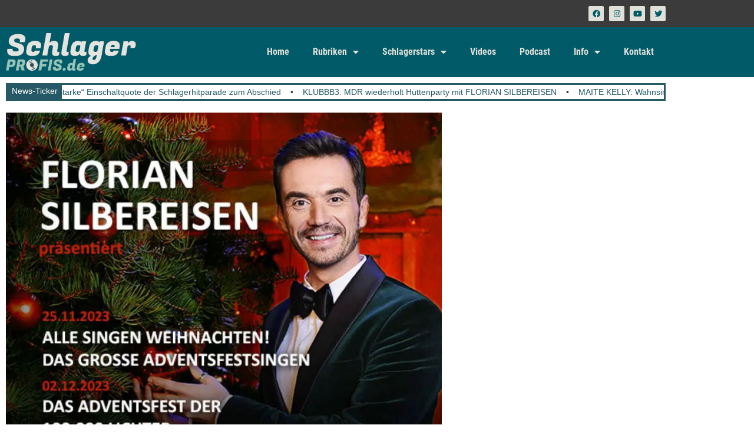

--- FILE ---
content_type: text/html; charset=UTF-8
request_url: https://schlagerprofis.de/florian-silbereisen-tickets-fuer-adventsfest-2023-erhaeltlich/
body_size: 32716
content:
<!DOCTYPE html><html lang="de" prefix="og: https://ogp.me/ns#"><head><meta charset="UTF-8"/>
<script>var __ezHttpConsent={setByCat:function(src,tagType,attributes,category,force,customSetScriptFn=null){var setScript=function(){if(force||window.ezTcfConsent[category]){if(typeof customSetScriptFn==='function'){customSetScriptFn();}else{var scriptElement=document.createElement(tagType);scriptElement.src=src;attributes.forEach(function(attr){for(var key in attr){if(attr.hasOwnProperty(key)){scriptElement.setAttribute(key,attr[key]);}}});var firstScript=document.getElementsByTagName(tagType)[0];firstScript.parentNode.insertBefore(scriptElement,firstScript);}}};if(force||(window.ezTcfConsent&&window.ezTcfConsent.loaded)){setScript();}else if(typeof getEzConsentData==="function"){getEzConsentData().then(function(ezTcfConsent){if(ezTcfConsent&&ezTcfConsent.loaded){setScript();}else{console.error("cannot get ez consent data");force=true;setScript();}});}else{force=true;setScript();console.error("getEzConsentData is not a function");}},};</script>
<script>var ezTcfConsent=window.ezTcfConsent?window.ezTcfConsent:{loaded:false,store_info:false,develop_and_improve_services:false,measure_ad_performance:false,measure_content_performance:false,select_basic_ads:false,create_ad_profile:false,select_personalized_ads:false,create_content_profile:false,select_personalized_content:false,understand_audiences:false,use_limited_data_to_select_content:false,};function getEzConsentData(){return new Promise(function(resolve){document.addEventListener("ezConsentEvent",function(event){var ezTcfConsent=event.detail.ezTcfConsent;resolve(ezTcfConsent);});});}</script>
<script>if(typeof _setEzCookies!=='function'){function _setEzCookies(ezConsentData){var cookies=window.ezCookieQueue;for(var i=0;i<cookies.length;i++){var cookie=cookies[i];if(ezConsentData&&ezConsentData.loaded&&ezConsentData[cookie.tcfCategory]){document.cookie=cookie.name+"="+cookie.value;}}}}
window.ezCookieQueue=window.ezCookieQueue||[];if(typeof addEzCookies!=='function'){function addEzCookies(arr){window.ezCookieQueue=[...window.ezCookieQueue,...arr];}}
addEzCookies([{name:"ezoab_483127",value:"mod101-c; Path=/; Domain=schlagerprofis.de; Max-Age=7200",tcfCategory:"store_info",isEzoic:"true",},{name:"ezosuibasgeneris-1",value:"4887d135-53e3-4524-6fc9-35017634bbe1; Path=/; Domain=schlagerprofis.de; Expires=Sun, 17 Jan 2027 01:19:30 UTC; Secure; SameSite=None",tcfCategory:"understand_audiences",isEzoic:"true",}]);if(window.ezTcfConsent&&window.ezTcfConsent.loaded){_setEzCookies(window.ezTcfConsent);}else if(typeof getEzConsentData==="function"){getEzConsentData().then(function(ezTcfConsent){if(ezTcfConsent&&ezTcfConsent.loaded){_setEzCookies(window.ezTcfConsent);}else{console.error("cannot get ez consent data");_setEzCookies(window.ezTcfConsent);}});}else{console.error("getEzConsentData is not a function");_setEzCookies(window.ezTcfConsent);}</script><script type="text/javascript" data-ezscrex='false' data-cfasync='false'>window._ezaq = Object.assign({"edge_cache_status":13,"edge_response_time":133,"url":"https://schlagerprofis.de/florian-silbereisen-tickets-fuer-adventsfest-2023-erhaeltlich/"}, typeof window._ezaq !== "undefined" ? window._ezaq : {});</script><script type="text/javascript" data-ezscrex='false' data-cfasync='false'>window._ezaq = Object.assign({"ab_test_id":"mod101-c"}, typeof window._ezaq !== "undefined" ? window._ezaq : {});window.__ez=window.__ez||{};window.__ez.tf={};</script><script type="text/javascript" data-ezscrex='false' data-cfasync='false'>window.ezDisableAds = true;</script>
<script data-ezscrex='false' data-cfasync='false' data-pagespeed-no-defer>var __ez=__ez||{};__ez.stms=Date.now();__ez.evt={};__ez.script={};__ez.ck=__ez.ck||{};__ez.template={};__ez.template.isOrig=true;window.__ezScriptHost="//www.ezojs.com";__ez.queue=__ez.queue||function(){var e=0,i=0,t=[],n=!1,o=[],r=[],s=!0,a=function(e,i,n,o,r,s,a){var l=arguments.length>7&&void 0!==arguments[7]?arguments[7]:window,d=this;this.name=e,this.funcName=i,this.parameters=null===n?null:w(n)?n:[n],this.isBlock=o,this.blockedBy=r,this.deleteWhenComplete=s,this.isError=!1,this.isComplete=!1,this.isInitialized=!1,this.proceedIfError=a,this.fWindow=l,this.isTimeDelay=!1,this.process=function(){f("... func = "+e),d.isInitialized=!0,d.isComplete=!0,f("... func.apply: "+e);var i=d.funcName.split("."),n=null,o=this.fWindow||window;i.length>3||(n=3===i.length?o[i[0]][i[1]][i[2]]:2===i.length?o[i[0]][i[1]]:o[d.funcName]),null!=n&&n.apply(null,this.parameters),!0===d.deleteWhenComplete&&delete t[e],!0===d.isBlock&&(f("----- F'D: "+d.name),m())}},l=function(e,i,t,n,o,r,s){var a=arguments.length>7&&void 0!==arguments[7]?arguments[7]:window,l=this;this.name=e,this.path=i,this.async=o,this.defer=r,this.isBlock=t,this.blockedBy=n,this.isInitialized=!1,this.isError=!1,this.isComplete=!1,this.proceedIfError=s,this.fWindow=a,this.isTimeDelay=!1,this.isPath=function(e){return"/"===e[0]&&"/"!==e[1]},this.getSrc=function(e){return void 0!==window.__ezScriptHost&&this.isPath(e)&&"banger.js"!==this.name?window.__ezScriptHost+e:e},this.process=function(){l.isInitialized=!0,f("... file = "+e);var i=this.fWindow?this.fWindow.document:document,t=i.createElement("script");t.src=this.getSrc(this.path),!0===o?t.async=!0:!0===r&&(t.defer=!0),t.onerror=function(){var e={url:window.location.href,name:l.name,path:l.path,user_agent:window.navigator.userAgent};"undefined"!=typeof _ezaq&&(e.pageview_id=_ezaq.page_view_id);var i=encodeURIComponent(JSON.stringify(e)),t=new XMLHttpRequest;t.open("GET","//g.ezoic.net/ezqlog?d="+i,!0),t.send(),f("----- ERR'D: "+l.name),l.isError=!0,!0===l.isBlock&&m()},t.onreadystatechange=t.onload=function(){var e=t.readyState;f("----- F'D: "+l.name),e&&!/loaded|complete/.test(e)||(l.isComplete=!0,!0===l.isBlock&&m())},i.getElementsByTagName("head")[0].appendChild(t)}},d=function(e,i){this.name=e,this.path="",this.async=!1,this.defer=!1,this.isBlock=!1,this.blockedBy=[],this.isInitialized=!0,this.isError=!1,this.isComplete=i,this.proceedIfError=!1,this.isTimeDelay=!1,this.process=function(){}};function c(e,i,n,s,a,d,c,u,f){var m=new l(e,i,n,s,a,d,c,f);!0===u?o[e]=m:r[e]=m,t[e]=m,h(m)}function h(e){!0!==u(e)&&0!=s&&e.process()}function u(e){if(!0===e.isTimeDelay&&!1===n)return f(e.name+" blocked = TIME DELAY!"),!0;if(w(e.blockedBy))for(var i=0;i<e.blockedBy.length;i++){var o=e.blockedBy[i];if(!1===t.hasOwnProperty(o))return f(e.name+" blocked = "+o),!0;if(!0===e.proceedIfError&&!0===t[o].isError)return!1;if(!1===t[o].isComplete)return f(e.name+" blocked = "+o),!0}return!1}function f(e){var i=window.location.href,t=new RegExp("[?&]ezq=([^&#]*)","i").exec(i);"1"===(t?t[1]:null)&&console.debug(e)}function m(){++e>200||(f("let's go"),p(o),p(r))}function p(e){for(var i in e)if(!1!==e.hasOwnProperty(i)){var t=e[i];!0===t.isComplete||u(t)||!0===t.isInitialized||!0===t.isError?!0===t.isError?f(t.name+": error"):!0===t.isComplete?f(t.name+": complete already"):!0===t.isInitialized&&f(t.name+": initialized already"):t.process()}}function w(e){return"[object Array]"==Object.prototype.toString.call(e)}return window.addEventListener("load",(function(){setTimeout((function(){n=!0,f("TDELAY -----"),m()}),5e3)}),!1),{addFile:c,addFileOnce:function(e,i,n,o,r,s,a,l,d){t[e]||c(e,i,n,o,r,s,a,l,d)},addDelayFile:function(e,i){var n=new l(e,i,!1,[],!1,!1,!0);n.isTimeDelay=!0,f(e+" ...  FILE! TDELAY"),r[e]=n,t[e]=n,h(n)},addFunc:function(e,n,s,l,d,c,u,f,m,p){!0===c&&(e=e+"_"+i++);var w=new a(e,n,s,l,d,u,f,p);!0===m?o[e]=w:r[e]=w,t[e]=w,h(w)},addDelayFunc:function(e,i,n){var o=new a(e,i,n,!1,[],!0,!0);o.isTimeDelay=!0,f(e+" ...  FUNCTION! TDELAY"),r[e]=o,t[e]=o,h(o)},items:t,processAll:m,setallowLoad:function(e){s=e},markLoaded:function(e){if(e&&0!==e.length){if(e in t){var i=t[e];!0===i.isComplete?f(i.name+" "+e+": error loaded duplicate"):(i.isComplete=!0,i.isInitialized=!0)}else t[e]=new d(e,!0);f("markLoaded dummyfile: "+t[e].name)}},logWhatsBlocked:function(){for(var e in t)!1!==t.hasOwnProperty(e)&&u(t[e])}}}();__ez.evt.add=function(e,t,n){e.addEventListener?e.addEventListener(t,n,!1):e.attachEvent?e.attachEvent("on"+t,n):e["on"+t]=n()},__ez.evt.remove=function(e,t,n){e.removeEventListener?e.removeEventListener(t,n,!1):e.detachEvent?e.detachEvent("on"+t,n):delete e["on"+t]};__ez.script.add=function(e){var t=document.createElement("script");t.src=e,t.async=!0,t.type="text/javascript",document.getElementsByTagName("head")[0].appendChild(t)};__ez.dot=__ez.dot||{};__ez.queue.addFileOnce('/detroitchicago/boise.js', '/detroitchicago/boise.js?gcb=195-10&cb=5', true, [], true, false, true, false);__ez.queue.addFileOnce('/parsonsmaize/abilene.js', '/parsonsmaize/abilene.js?gcb=195-10&cb=e80eca0cdb', true, [], true, false, true, false);__ez.queue.addFileOnce('/parsonsmaize/mulvane.js', '/parsonsmaize/mulvane.js?gcb=195-10&cb=e75e48eec0', true, ['/parsonsmaize/abilene.js'], true, false, true, false);__ez.queue.addFileOnce('/detroitchicago/birmingham.js', '/detroitchicago/birmingham.js?gcb=195-10&cb=539c47377c', true, ['/parsonsmaize/abilene.js'], true, false, true, false);</script>
<script data-ezscrex="false" type="text/javascript" data-cfasync="false">window._ezaq = Object.assign({"ad_cache_level":0,"adpicker_placement_cnt":0,"ai_placeholder_cache_level":0,"ai_placeholder_placement_cnt":-1,"article_category":"Schlager-News","author":"Stephan Imming","domain":"schlagerprofis.de","domain_id":483127,"ezcache_level":2,"ezcache_skip_code":0,"has_bad_image":0,"has_bad_words":0,"is_sitespeed":0,"lt_cache_level":0,"publish_date":"2023-07-01","response_size":178152,"response_size_orig":172346,"response_time_orig":111,"template_id":5,"url":"https://schlagerprofis.de/florian-silbereisen-tickets-fuer-adventsfest-2023-erhaeltlich/","word_count":0,"worst_bad_word_level":0}, typeof window._ezaq !== "undefined" ? window._ezaq : {});__ez.queue.markLoaded('ezaqBaseReady');</script>
<script type='text/javascript' data-ezscrex='false' data-cfasync='false'>
window.ezAnalyticsStatic = true;

function analyticsAddScript(script) {
	var ezDynamic = document.createElement('script');
	ezDynamic.type = 'text/javascript';
	ezDynamic.innerHTML = script;
	document.head.appendChild(ezDynamic);
}
function getCookiesWithPrefix() {
    var allCookies = document.cookie.split(';');
    var cookiesWithPrefix = {};

    for (var i = 0; i < allCookies.length; i++) {
        var cookie = allCookies[i].trim();

        for (var j = 0; j < arguments.length; j++) {
            var prefix = arguments[j];
            if (cookie.indexOf(prefix) === 0) {
                var cookieParts = cookie.split('=');
                var cookieName = cookieParts[0];
                var cookieValue = cookieParts.slice(1).join('=');
                cookiesWithPrefix[cookieName] = decodeURIComponent(cookieValue);
                break; // Once matched, no need to check other prefixes
            }
        }
    }

    return cookiesWithPrefix;
}
function productAnalytics() {
	var d = {"pr":[6,3],"omd5":"1d0233077f0d8f1ddc56ba1111a9d445","nar":"risk score"};
	d.u = _ezaq.url;
	d.p = _ezaq.page_view_id;
	d.v = _ezaq.visit_uuid;
	d.ab = _ezaq.ab_test_id;
	d.e = JSON.stringify(_ezaq);
	d.ref = document.referrer;
	d.c = getCookiesWithPrefix('active_template', 'ez', 'lp_');
	if(typeof ez_utmParams !== 'undefined') {
		d.utm = ez_utmParams;
	}

	var dataText = JSON.stringify(d);
	var xhr = new XMLHttpRequest();
	xhr.open('POST','/ezais/analytics?cb=1', true);
	xhr.onload = function () {
		if (xhr.status!=200) {
            return;
		}

        if(document.readyState !== 'loading') {
            analyticsAddScript(xhr.response);
            return;
        }

        var eventFunc = function() {
            if(document.readyState === 'loading') {
                return;
            }
            document.removeEventListener('readystatechange', eventFunc, false);
            analyticsAddScript(xhr.response);
        };

        document.addEventListener('readystatechange', eventFunc, false);
	};
	xhr.setRequestHeader('Content-Type','text/plain');
	xhr.send(dataText);
}
__ez.queue.addFunc("productAnalytics", "productAnalytics", null, true, ['ezaqBaseReady'], false, false, false, true);
</script><base href="https://schlagerprofis.de/florian-silbereisen-tickets-fuer-adventsfest-2023-erhaeltlich/"/>
	
	<meta name="viewport" content="width=device-width, initial-scale=1"/>
	<link rel="profile" href="https://gmpg.org/xfn/11"/>
	            <script type="text/javascript"> var epic_news_ajax_url = 'https://schlagerprofis.de/?epic-ajax-request=epic-ne'; </script>
            <script>
window.koko_analytics = {"url":"https:\/\/schlagerprofis.de\/wp-admin\/admin-ajax.php?action=koko_analytics_collect","site_url":"https:\/\/schlagerprofis.de","post_id":44948,"path":"\/florian-silbereisen-tickets-fuer-adventsfest-2023-erhaeltlich\/","method":"fingerprint","use_cookie":false};
</script>

<!-- Open Graph Meta Tags generated by Blog2Social 873 - https://www.blog2social.com -->
<meta property="og:title" content="FLORIAN SILBEREISEN: Tickets für Adventsfest 2023 erhältlich!"/>
<meta property="og:description" content="+++zuerst bei Schlagerprofis.de+++Recherchieren statt Kopieren+++zuerst bei Schlagerprofis.de+++ FLORIAN SILBEREISEN: Auch 2023 zwei Adventsshows Auch 2023 pr"/>
<meta property="og:url" content="/florian-silbereisen-tickets-fuer-adventsfest-2023-erhaeltlich/"/>
<meta property="og:image" content="https://schlagerprofis.de/wp-content/uploads/2023/07/FLorian_Silbereisen_Adventsfest_2023.jpg"/>
<meta property="og:image:width" content="852"/>
<meta property="og:image:height" content="711"/>
<meta property="og:image:type" content="image/jpeg"/>
<meta property="og:type" content="article"/>
<meta property="og:article:published_time" content="2023-07-01 21:55:43"/>
<meta property="og:article:modified_time" content="2023-07-01 21:59:03"/>
<meta property="og:article:tag" content="Florian Silbereisen"/>
<meta property="og:article:tag" content="Jürgens TV"/>
<meta property="og:article:tag" content="Schlager"/>
<meta property="og:article:tag" content="schlagerprofis"/>
<meta property="og:article:tag" content="Tickets"/>
<meta property="og:article:tag" content="Zuerst bei Schlagerprofis.de"/>
<!-- Open Graph Meta Tags generated by Blog2Social 873 - https://www.blog2social.com -->

<!-- Twitter Card generated by Blog2Social 873 - https://www.blog2social.com -->
<meta name="twitter:card" content="summary"/>
<meta name="twitter:title" content="FLORIAN SILBEREISEN: Tickets für Adventsfest 2023 erhältlich!"/>
<meta name="twitter:description" content="+++zuerst bei Schlagerprofis.de+++Recherchieren statt Kopieren+++zuerst bei Schlagerprofis.de+++ FLORIAN SILBEREISEN: Auch 2023 zwei Adventsshows Auch 2023 pr"/>
<meta name="twitter:image" content="https://schlagerprofis.de/wp-content/uploads/2023/07/FLorian_Silbereisen_Adventsfest_2023.jpg"/>
<!-- Twitter Card generated by Blog2Social 873 - https://www.blog2social.com -->
<meta name="author" content="Stephan Imming"/>

<!-- Suchmaschinen-Optimierung durch Rank Math PRO - https://rankmath.com/ -->
<title>FLORIAN SILBEREISEN: Tickets für Adventsfest 2023 erhältlich!</title>
<meta name="description" content="Auch 2023 präsentiert FLORIAN SILBEREISEN wieder zwei weihnachtliche Shows:"/>
<meta name="robots" content="follow, index, max-snippet:-1, max-video-preview:-1, max-image-preview:large"/>
<link rel="canonical" href="https://schlagerprofis.de/florian-silbereisen-tickets-fuer-adventsfest-2023-erhaeltlich/"/>
<meta property="og:locale" content="de_DE"/>
<meta property="og:type" content="article"/>
<meta property="og:title" content="FLORIAN SILBEREISEN: Tickets für Adventsfest 2023 erhältlich!"/>
<meta property="og:description" content="Auch 2023 präsentiert FLORIAN SILBEREISEN wieder zwei weihnachtliche Shows:"/>
<meta property="og:url" content="https://schlagerprofis.de/florian-silbereisen-tickets-fuer-adventsfest-2023-erhaeltlich/"/>
<meta property="og:site_name" content="Schlagerprofis.de"/>
<meta property="article:publisher" content="https://www.facebook.com/schlagerprofis/"/>
<meta property="article:author" content="https://www.facebook.com/stephan.imming"/>
<meta property="article:tag" content="Florian Silbereisen"/>
<meta property="article:tag" content="Jürgens TV"/>
<meta property="article:tag" content="Schlager"/>
<meta property="article:tag" content="schlagerprofis"/>
<meta property="article:tag" content="Tickets"/>
<meta property="article:tag" content="Zuerst bei Schlagerprofis.de"/>
<meta property="article:section" content="Schlager-News"/>
<meta property="og:updated_time" content="2023-07-01T21:59:03+02:00"/>
<meta property="og:image" content="https://schlagerprofis.de/wp-content/uploads/2023/07/FLorian_Silbereisen_Adventsfest_2023.jpg"/>
<meta property="og:image:secure_url" content="https://schlagerprofis.de/wp-content/uploads/2023/07/FLorian_Silbereisen_Adventsfest_2023.jpg"/>
<meta property="og:image:width" content="852"/>
<meta property="og:image:height" content="711"/>
<meta property="og:image:alt" content="Florian Silbereisen"/>
<meta property="og:image:type" content="image/jpeg"/>
<meta property="article:published_time" content="2023-07-01T21:55:43+02:00"/>
<meta property="article:modified_time" content="2023-07-01T21:59:03+02:00"/>
<meta name="twitter:card" content="summary_large_image"/>
<meta name="twitter:title" content="FLORIAN SILBEREISEN: Tickets für Adventsfest 2023 erhältlich!"/>
<meta name="twitter:description" content="Auch 2023 präsentiert FLORIAN SILBEREISEN wieder zwei weihnachtliche Shows:"/>
<meta name="twitter:image" content="https://schlagerprofis.de/wp-content/uploads/2023/07/FLorian_Silbereisen_Adventsfest_2023.jpg"/>
<meta name="twitter:label1" content="Verfasst von"/>
<meta name="twitter:data1" content="Stephan Imming"/>
<meta name="twitter:label2" content="Lesedauer"/>
<meta name="twitter:data2" content="Weniger als eine Minute"/>
<script type="application/ld+json" class="rank-math-schema-pro">{"@context":"https://schema.org","@graph":[{"@type":["NewsMediaOrganization","Organization"],"@id":"https://schlagerprofis.de/#organization","name":"Schlagerprofis GbR","url":"https://schlagerprofis.de","sameAs":["https://www.facebook.com/schlagerprofis/"],"logo":{"@type":"ImageObject","@id":"https://schlagerprofis.de/#logo","url":"https://schlagerprofis.de/wp-content/uploads/2023/05/schlagerprofis_logo_05.png","contentUrl":"https://schlagerprofis.de/wp-content/uploads/2023/05/schlagerprofis_logo_05.png","caption":"Schlagerprofis.de","inLanguage":"de","width":"600","height":"171"}},{"@type":"WebSite","@id":"https://schlagerprofis.de/#website","url":"https://schlagerprofis.de","name":"Schlagerprofis.de","alternateName":"Schlagerprofis","publisher":{"@id":"https://schlagerprofis.de/#organization"},"inLanguage":"de"},{"@type":"ImageObject","@id":"https://schlagerprofis.de/wp-content/uploads/2023/07/FLorian_Silbereisen_Adventsfest_2023.jpg","url":"https://schlagerprofis.de/wp-content/uploads/2023/07/FLorian_Silbereisen_Adventsfest_2023.jpg","width":"852","height":"711","inLanguage":"de"},{"@type":"BreadcrumbList","@id":"https://schlagerprofis.de/florian-silbereisen-tickets-fuer-adventsfest-2023-erhaeltlich/#breadcrumb","itemListElement":[{"@type":"ListItem","position":"1","item":{"@id":"https://schlagerprofis.de","name":"Startseite"}},{"@type":"ListItem","position":"2","item":{"@id":"https://schlagerprofis.de/florian-silbereisen-tickets-fuer-adventsfest-2023-erhaeltlich/","name":"FLORIAN SILBEREISEN: Tickets f\u00fcr Adventsfest 2023 erh\u00e4ltlich!"}}]},{"@type":"WebPage","@id":"https://schlagerprofis.de/florian-silbereisen-tickets-fuer-adventsfest-2023-erhaeltlich/#webpage","url":"https://schlagerprofis.de/florian-silbereisen-tickets-fuer-adventsfest-2023-erhaeltlich/","name":"FLORIAN SILBEREISEN: Tickets f\u00fcr Adventsfest 2023 erh\u00e4ltlich!","datePublished":"2023-07-01T21:55:43+02:00","dateModified":"2023-07-01T21:59:03+02:00","isPartOf":{"@id":"https://schlagerprofis.de/#website"},"primaryImageOfPage":{"@id":"https://schlagerprofis.de/wp-content/uploads/2023/07/FLorian_Silbereisen_Adventsfest_2023.jpg"},"inLanguage":"de","breadcrumb":{"@id":"https://schlagerprofis.de/florian-silbereisen-tickets-fuer-adventsfest-2023-erhaeltlich/#breadcrumb"}},{"@type":"Person","@id":"https://schlagerprofis.de/florian-silbereisen-tickets-fuer-adventsfest-2023-erhaeltlich/#author","name":"Stephan Imming","image":{"@type":"ImageObject","@id":"https://schlagerprofis.de/wp-content/uploads/2023/11/cropped-stephan_imming-96x96.jpg","url":"https://schlagerprofis.de/wp-content/uploads/2023/11/cropped-stephan_imming-96x96.jpg","caption":"Stephan Imming","inLanguage":"de"},"sameAs":["https://schlagerprofis.de/","https://www.facebook.com/stephan.imming"],"worksFor":{"@id":"https://schlagerprofis.de/#organization"}},{"@type":"NewsArticle","headline":"FLORIAN SILBEREISEN: Tickets f\u00fcr Adventsfest 2023 erh\u00e4ltlich!","keywords":"Florian Silbereisen","datePublished":"2023-07-01T21:55:43+02:00","dateModified":"2023-07-01T21:59:03+02:00","author":{"@id":"https://schlagerprofis.de/florian-silbereisen-tickets-fuer-adventsfest-2023-erhaeltlich/#author","name":"Stephan Imming"},"publisher":{"@id":"https://schlagerprofis.de/#organization"},"description":"Auch 2023 pr\u00e4sentiert FLORIAN SILBEREISEN wieder zwei weihnachtliche Shows:","name":"FLORIAN SILBEREISEN: Tickets f\u00fcr Adventsfest 2023 erh\u00e4ltlich!","@id":"https://schlagerprofis.de/florian-silbereisen-tickets-fuer-adventsfest-2023-erhaeltlich/#richSnippet","isPartOf":{"@id":"https://schlagerprofis.de/florian-silbereisen-tickets-fuer-adventsfest-2023-erhaeltlich/#webpage"},"image":{"@id":"https://schlagerprofis.de/wp-content/uploads/2023/07/FLorian_Silbereisen_Adventsfest_2023.jpg"},"inLanguage":"de","mainEntityOfPage":{"@id":"https://schlagerprofis.de/florian-silbereisen-tickets-fuer-adventsfest-2023-erhaeltlich/#webpage"}}]}</script>
<!-- /Rank Math WordPress SEO Plugin -->

<link rel="dns-prefetch" href="//www.googletagmanager.com"/>
<link rel="dns-prefetch" href="//pagead2.googlesyndication.com"/>
<link rel="dns-prefetch" href="//fundingchoicesmessages.google.com"/>
<link rel="alternate" title="oEmbed (JSON)" type="application/json+oembed" href="https://schlagerprofis.de/wp-json/oembed/1.0/embed?url=https%3A%2F%2Fschlagerprofis.de%2Fflorian-silbereisen-tickets-fuer-adventsfest-2023-erhaeltlich%2F"/>
<link rel="alternate" title="oEmbed (XML)" type="text/xml+oembed" href="https://schlagerprofis.de/wp-json/oembed/1.0/embed?url=https%3A%2F%2Fschlagerprofis.de%2Fflorian-silbereisen-tickets-fuer-adventsfest-2023-erhaeltlich%2F&amp;format=xml"/>
<style id="wp-img-auto-sizes-contain-inline-css">
img:is([sizes=auto i],[sizes^="auto," i]){contain-intrinsic-size:3000px 1500px}
/*# sourceURL=wp-img-auto-sizes-contain-inline-css */
</style>
<link rel="stylesheet" id="dashicons-css" href="https://schlagerprofis.de/wp-includes/css/dashicons.min.css?ver=6.9" media="all"/>
<link rel="stylesheet" id="post-views-counter-frontend-css" href="https://schlagerprofis.de/wp-content/plugins/post-views-counter/css/frontend.css?ver=1.7.0" media="all"/>
<style id="wp-emoji-styles-inline-css">

	img.wp-smiley, img.emoji {
		display: inline !important;
		border: none !important;
		box-shadow: none !important;
		height: 1em !important;
		width: 1em !important;
		margin: 0 0.07em !important;
		vertical-align: -0.1em !important;
		background: none !important;
		padding: 0 !important;
	}
/*# sourceURL=wp-emoji-styles-inline-css */
</style>
<link rel="stylesheet" id="wp-block-library-css" href="https://schlagerprofis.de/wp-includes/css/dist/block-library/style.min.css?ver=6.9" media="all"/>
<style id="powerpress-player-block-style-inline-css">


/*# sourceURL=https://schlagerprofis.de/wp-content/plugins/powerpress/blocks/player-block/build/style-index.css */
</style>
<style id="global-styles-inline-css">
:root{--wp--preset--aspect-ratio--square: 1;--wp--preset--aspect-ratio--4-3: 4/3;--wp--preset--aspect-ratio--3-4: 3/4;--wp--preset--aspect-ratio--3-2: 3/2;--wp--preset--aspect-ratio--2-3: 2/3;--wp--preset--aspect-ratio--16-9: 16/9;--wp--preset--aspect-ratio--9-16: 9/16;--wp--preset--color--black: #000000;--wp--preset--color--cyan-bluish-gray: #abb8c3;--wp--preset--color--white: #ffffff;--wp--preset--color--pale-pink: #f78da7;--wp--preset--color--vivid-red: #cf2e2e;--wp--preset--color--luminous-vivid-orange: #ff6900;--wp--preset--color--luminous-vivid-amber: #fcb900;--wp--preset--color--light-green-cyan: #7bdcb5;--wp--preset--color--vivid-green-cyan: #00d084;--wp--preset--color--pale-cyan-blue: #8ed1fc;--wp--preset--color--vivid-cyan-blue: #0693e3;--wp--preset--color--vivid-purple: #9b51e0;--wp--preset--gradient--vivid-cyan-blue-to-vivid-purple: linear-gradient(135deg,rgb(6,147,227) 0%,rgb(155,81,224) 100%);--wp--preset--gradient--light-green-cyan-to-vivid-green-cyan: linear-gradient(135deg,rgb(122,220,180) 0%,rgb(0,208,130) 100%);--wp--preset--gradient--luminous-vivid-amber-to-luminous-vivid-orange: linear-gradient(135deg,rgb(252,185,0) 0%,rgb(255,105,0) 100%);--wp--preset--gradient--luminous-vivid-orange-to-vivid-red: linear-gradient(135deg,rgb(255,105,0) 0%,rgb(207,46,46) 100%);--wp--preset--gradient--very-light-gray-to-cyan-bluish-gray: linear-gradient(135deg,rgb(238,238,238) 0%,rgb(169,184,195) 100%);--wp--preset--gradient--cool-to-warm-spectrum: linear-gradient(135deg,rgb(74,234,220) 0%,rgb(151,120,209) 20%,rgb(207,42,186) 40%,rgb(238,44,130) 60%,rgb(251,105,98) 80%,rgb(254,248,76) 100%);--wp--preset--gradient--blush-light-purple: linear-gradient(135deg,rgb(255,206,236) 0%,rgb(152,150,240) 100%);--wp--preset--gradient--blush-bordeaux: linear-gradient(135deg,rgb(254,205,165) 0%,rgb(254,45,45) 50%,rgb(107,0,62) 100%);--wp--preset--gradient--luminous-dusk: linear-gradient(135deg,rgb(255,203,112) 0%,rgb(199,81,192) 50%,rgb(65,88,208) 100%);--wp--preset--gradient--pale-ocean: linear-gradient(135deg,rgb(255,245,203) 0%,rgb(182,227,212) 50%,rgb(51,167,181) 100%);--wp--preset--gradient--electric-grass: linear-gradient(135deg,rgb(202,248,128) 0%,rgb(113,206,126) 100%);--wp--preset--gradient--midnight: linear-gradient(135deg,rgb(2,3,129) 0%,rgb(40,116,252) 100%);--wp--preset--font-size--small: 13px;--wp--preset--font-size--medium: 20px;--wp--preset--font-size--large: 36px;--wp--preset--font-size--x-large: 42px;--wp--preset--spacing--20: 0.44rem;--wp--preset--spacing--30: 0.67rem;--wp--preset--spacing--40: 1rem;--wp--preset--spacing--50: 1.5rem;--wp--preset--spacing--60: 2.25rem;--wp--preset--spacing--70: 3.38rem;--wp--preset--spacing--80: 5.06rem;--wp--preset--shadow--natural: 6px 6px 9px rgba(0, 0, 0, 0.2);--wp--preset--shadow--deep: 12px 12px 50px rgba(0, 0, 0, 0.4);--wp--preset--shadow--sharp: 6px 6px 0px rgba(0, 0, 0, 0.2);--wp--preset--shadow--outlined: 6px 6px 0px -3px rgb(255, 255, 255), 6px 6px rgb(0, 0, 0);--wp--preset--shadow--crisp: 6px 6px 0px rgb(0, 0, 0);}:root { --wp--style--global--content-size: 800px;--wp--style--global--wide-size: 1200px; }:where(body) { margin: 0; }.wp-site-blocks > .alignleft { float: left; margin-right: 2em; }.wp-site-blocks > .alignright { float: right; margin-left: 2em; }.wp-site-blocks > .aligncenter { justify-content: center; margin-left: auto; margin-right: auto; }:where(.wp-site-blocks) > * { margin-block-start: 24px; margin-block-end: 0; }:where(.wp-site-blocks) > :first-child { margin-block-start: 0; }:where(.wp-site-blocks) > :last-child { margin-block-end: 0; }:root { --wp--style--block-gap: 24px; }:root :where(.is-layout-flow) > :first-child{margin-block-start: 0;}:root :where(.is-layout-flow) > :last-child{margin-block-end: 0;}:root :where(.is-layout-flow) > *{margin-block-start: 24px;margin-block-end: 0;}:root :where(.is-layout-constrained) > :first-child{margin-block-start: 0;}:root :where(.is-layout-constrained) > :last-child{margin-block-end: 0;}:root :where(.is-layout-constrained) > *{margin-block-start: 24px;margin-block-end: 0;}:root :where(.is-layout-flex){gap: 24px;}:root :where(.is-layout-grid){gap: 24px;}.is-layout-flow > .alignleft{float: left;margin-inline-start: 0;margin-inline-end: 2em;}.is-layout-flow > .alignright{float: right;margin-inline-start: 2em;margin-inline-end: 0;}.is-layout-flow > .aligncenter{margin-left: auto !important;margin-right: auto !important;}.is-layout-constrained > .alignleft{float: left;margin-inline-start: 0;margin-inline-end: 2em;}.is-layout-constrained > .alignright{float: right;margin-inline-start: 2em;margin-inline-end: 0;}.is-layout-constrained > .aligncenter{margin-left: auto !important;margin-right: auto !important;}.is-layout-constrained > :where(:not(.alignleft):not(.alignright):not(.alignfull)){max-width: var(--wp--style--global--content-size);margin-left: auto !important;margin-right: auto !important;}.is-layout-constrained > .alignwide{max-width: var(--wp--style--global--wide-size);}body .is-layout-flex{display: flex;}.is-layout-flex{flex-wrap: wrap;align-items: center;}.is-layout-flex > :is(*, div){margin: 0;}body .is-layout-grid{display: grid;}.is-layout-grid > :is(*, div){margin: 0;}body{padding-top: 0px;padding-right: 0px;padding-bottom: 0px;padding-left: 0px;}a:where(:not(.wp-element-button)){text-decoration: underline;}:root :where(.wp-element-button, .wp-block-button__link){background-color: #32373c;border-width: 0;color: #fff;font-family: inherit;font-size: inherit;font-style: inherit;font-weight: inherit;letter-spacing: inherit;line-height: inherit;padding-top: calc(0.667em + 2px);padding-right: calc(1.333em + 2px);padding-bottom: calc(0.667em + 2px);padding-left: calc(1.333em + 2px);text-decoration: none;text-transform: inherit;}.has-black-color{color: var(--wp--preset--color--black) !important;}.has-cyan-bluish-gray-color{color: var(--wp--preset--color--cyan-bluish-gray) !important;}.has-white-color{color: var(--wp--preset--color--white) !important;}.has-pale-pink-color{color: var(--wp--preset--color--pale-pink) !important;}.has-vivid-red-color{color: var(--wp--preset--color--vivid-red) !important;}.has-luminous-vivid-orange-color{color: var(--wp--preset--color--luminous-vivid-orange) !important;}.has-luminous-vivid-amber-color{color: var(--wp--preset--color--luminous-vivid-amber) !important;}.has-light-green-cyan-color{color: var(--wp--preset--color--light-green-cyan) !important;}.has-vivid-green-cyan-color{color: var(--wp--preset--color--vivid-green-cyan) !important;}.has-pale-cyan-blue-color{color: var(--wp--preset--color--pale-cyan-blue) !important;}.has-vivid-cyan-blue-color{color: var(--wp--preset--color--vivid-cyan-blue) !important;}.has-vivid-purple-color{color: var(--wp--preset--color--vivid-purple) !important;}.has-black-background-color{background-color: var(--wp--preset--color--black) !important;}.has-cyan-bluish-gray-background-color{background-color: var(--wp--preset--color--cyan-bluish-gray) !important;}.has-white-background-color{background-color: var(--wp--preset--color--white) !important;}.has-pale-pink-background-color{background-color: var(--wp--preset--color--pale-pink) !important;}.has-vivid-red-background-color{background-color: var(--wp--preset--color--vivid-red) !important;}.has-luminous-vivid-orange-background-color{background-color: var(--wp--preset--color--luminous-vivid-orange) !important;}.has-luminous-vivid-amber-background-color{background-color: var(--wp--preset--color--luminous-vivid-amber) !important;}.has-light-green-cyan-background-color{background-color: var(--wp--preset--color--light-green-cyan) !important;}.has-vivid-green-cyan-background-color{background-color: var(--wp--preset--color--vivid-green-cyan) !important;}.has-pale-cyan-blue-background-color{background-color: var(--wp--preset--color--pale-cyan-blue) !important;}.has-vivid-cyan-blue-background-color{background-color: var(--wp--preset--color--vivid-cyan-blue) !important;}.has-vivid-purple-background-color{background-color: var(--wp--preset--color--vivid-purple) !important;}.has-black-border-color{border-color: var(--wp--preset--color--black) !important;}.has-cyan-bluish-gray-border-color{border-color: var(--wp--preset--color--cyan-bluish-gray) !important;}.has-white-border-color{border-color: var(--wp--preset--color--white) !important;}.has-pale-pink-border-color{border-color: var(--wp--preset--color--pale-pink) !important;}.has-vivid-red-border-color{border-color: var(--wp--preset--color--vivid-red) !important;}.has-luminous-vivid-orange-border-color{border-color: var(--wp--preset--color--luminous-vivid-orange) !important;}.has-luminous-vivid-amber-border-color{border-color: var(--wp--preset--color--luminous-vivid-amber) !important;}.has-light-green-cyan-border-color{border-color: var(--wp--preset--color--light-green-cyan) !important;}.has-vivid-green-cyan-border-color{border-color: var(--wp--preset--color--vivid-green-cyan) !important;}.has-pale-cyan-blue-border-color{border-color: var(--wp--preset--color--pale-cyan-blue) !important;}.has-vivid-cyan-blue-border-color{border-color: var(--wp--preset--color--vivid-cyan-blue) !important;}.has-vivid-purple-border-color{border-color: var(--wp--preset--color--vivid-purple) !important;}.has-vivid-cyan-blue-to-vivid-purple-gradient-background{background: var(--wp--preset--gradient--vivid-cyan-blue-to-vivid-purple) !important;}.has-light-green-cyan-to-vivid-green-cyan-gradient-background{background: var(--wp--preset--gradient--light-green-cyan-to-vivid-green-cyan) !important;}.has-luminous-vivid-amber-to-luminous-vivid-orange-gradient-background{background: var(--wp--preset--gradient--luminous-vivid-amber-to-luminous-vivid-orange) !important;}.has-luminous-vivid-orange-to-vivid-red-gradient-background{background: var(--wp--preset--gradient--luminous-vivid-orange-to-vivid-red) !important;}.has-very-light-gray-to-cyan-bluish-gray-gradient-background{background: var(--wp--preset--gradient--very-light-gray-to-cyan-bluish-gray) !important;}.has-cool-to-warm-spectrum-gradient-background{background: var(--wp--preset--gradient--cool-to-warm-spectrum) !important;}.has-blush-light-purple-gradient-background{background: var(--wp--preset--gradient--blush-light-purple) !important;}.has-blush-bordeaux-gradient-background{background: var(--wp--preset--gradient--blush-bordeaux) !important;}.has-luminous-dusk-gradient-background{background: var(--wp--preset--gradient--luminous-dusk) !important;}.has-pale-ocean-gradient-background{background: var(--wp--preset--gradient--pale-ocean) !important;}.has-electric-grass-gradient-background{background: var(--wp--preset--gradient--electric-grass) !important;}.has-midnight-gradient-background{background: var(--wp--preset--gradient--midnight) !important;}.has-small-font-size{font-size: var(--wp--preset--font-size--small) !important;}.has-medium-font-size{font-size: var(--wp--preset--font-size--medium) !important;}.has-large-font-size{font-size: var(--wp--preset--font-size--large) !important;}.has-x-large-font-size{font-size: var(--wp--preset--font-size--x-large) !important;}
:root :where(.wp-block-pullquote){font-size: 1.5em;line-height: 1.6;}
/*# sourceURL=global-styles-inline-css */
</style>
<link rel="stylesheet" id="cool-tag-cloud-css" href="https://schlagerprofis.de/wp-content/plugins/cool-tag-cloud/inc/cool-tag-cloud.css?ver=2.25" media="all"/>
<link rel="stylesheet" id="pj-news-ticker-css" href="https://schlagerprofis.de/wp-content/plugins/pj-news-ticker/public/css/pj-news-ticker.css?ver=1.9.8" media="all"/>
<link rel="stylesheet" id="ivory-search-styles-css" href="https://schlagerprofis.de/wp-content/plugins/add-search-to-menu/public/css/ivory-search.min.css?ver=5.5.13" media="all"/>
<link rel="stylesheet" id="ez-toc-css" href="https://schlagerprofis.de/wp-content/plugins/easy-table-of-contents/assets/css/screen.min.css?ver=2.0.79.2" media="all"/>
<style id="ez-toc-inline-css">
div#ez-toc-container .ez-toc-title {font-size: 100%;}div#ez-toc-container .ez-toc-title {font-weight: 500;}div#ez-toc-container ul li , div#ez-toc-container ul li a {font-size: 85%;}div#ez-toc-container ul li , div#ez-toc-container ul li a {font-weight: 500;}div#ez-toc-container nav ul ul li {font-size: 90%;}div#ez-toc-container {background: #f9f9f9;border: 1px solid #f2f2f2;}div#ez-toc-container p.ez-toc-title , #ez-toc-container .ez_toc_custom_title_icon , #ez-toc-container .ez_toc_custom_toc_icon {color: #00696d;}div#ez-toc-container ul.ez-toc-list a {color: #00696d;}div#ez-toc-container ul.ez-toc-list a:hover {color: #009da3;}div#ez-toc-container ul.ez-toc-list a:visited {color: #65a5b2;}.ez-toc-counter nav ul li a::before {color: ;}.ez-toc-box-title {font-weight: bold; margin-bottom: 10px; text-align: center; text-transform: uppercase; letter-spacing: 1px; color: #666; padding-bottom: 5px;position:absolute;top:-4%;left:5%;background-color: inherit;transition: top 0.3s ease;}.ez-toc-box-title.toc-closed {top:-25%;}
.ez-toc-container-direction {direction: ltr;}.ez-toc-counter ul{counter-reset: item ;}.ez-toc-counter nav ul li a::before {content: counters(item, '.', decimal) '. ';display: inline-block;counter-increment: item;flex-grow: 0;flex-shrink: 0;margin-right: .2em; float: left; }.ez-toc-widget-direction {direction: ltr;}.ez-toc-widget-container ul{counter-reset: item ;}.ez-toc-widget-container nav ul li a::before {content: counters(item, '.', decimal) '. ';display: inline-block;counter-increment: item;flex-grow: 0;flex-shrink: 0;margin-right: .2em; float: left; }
/*# sourceURL=ez-toc-inline-css */
</style>
<link rel="stylesheet" id="hello-elementor-css" href="https://schlagerprofis.de/wp-content/themes/hello-elementor/assets/css/reset.css?ver=3.4.5" media="all"/>
<link rel="stylesheet" id="hello-elementor-theme-style-css" href="https://schlagerprofis.de/wp-content/themes/hello-elementor/assets/css/theme.css?ver=3.4.5" media="all"/>
<link rel="stylesheet" id="hello-elementor-header-footer-css" href="https://schlagerprofis.de/wp-content/themes/hello-elementor/assets/css/header-footer.css?ver=3.4.5" media="all"/>
<link rel="stylesheet" id="elementor-frontend-css" href="https://schlagerprofis.de/wp-content/plugins/elementor/assets/css/frontend.min.css?ver=3.34.0" media="all"/>
<link rel="stylesheet" id="elementor-post-43428-css" href="https://schlagerprofis.de/wp-content/uploads/elementor/css/post-43428.css?ver=1767433934" media="all"/>
<link rel="stylesheet" id="widget-social-icons-css" href="https://schlagerprofis.de/wp-content/plugins/elementor/assets/css/widget-social-icons.min.css?ver=3.34.0" media="all"/>
<link rel="stylesheet" id="e-apple-webkit-css" href="https://schlagerprofis.de/wp-content/plugins/elementor/assets/css/conditionals/apple-webkit.min.css?ver=3.34.0" media="all"/>
<link rel="stylesheet" id="widget-image-css" href="https://schlagerprofis.de/wp-content/plugins/elementor/assets/css/widget-image.min.css?ver=3.34.0" media="all"/>
<link rel="stylesheet" id="widget-nav-menu-css" href="https://schlagerprofis.de/wp-content/plugins/elementor-pro/assets/css/widget-nav-menu.min.css?ver=3.34.0" media="all"/>
<link rel="stylesheet" id="e-sticky-css" href="https://schlagerprofis.de/wp-content/plugins/elementor-pro/assets/css/modules/sticky.min.css?ver=3.34.0" media="all"/>
<link rel="stylesheet" id="widget-heading-css" href="https://schlagerprofis.de/wp-content/plugins/elementor/assets/css/widget-heading.min.css?ver=3.34.0" media="all"/>
<link rel="stylesheet" id="e-animation-pulse-grow-css" href="https://schlagerprofis.de/wp-content/plugins/elementor/assets/lib/animations/styles/e-animation-pulse-grow.min.css?ver=3.34.0" media="all"/>
<link rel="stylesheet" id="widget-post-info-css" href="https://schlagerprofis.de/wp-content/plugins/elementor-pro/assets/css/widget-post-info.min.css?ver=3.34.0" media="all"/>
<link rel="stylesheet" id="widget-icon-list-css" href="https://schlagerprofis.de/wp-content/plugins/elementor/assets/css/widget-icon-list.min.css?ver=3.34.0" media="all"/>
<link rel="stylesheet" id="elementor-icons-shared-0-css" href="https://schlagerprofis.de/wp-content/plugins/elementor/assets/lib/font-awesome/css/fontawesome.min.css?ver=5.15.3" media="all"/>
<link rel="stylesheet" id="elementor-icons-fa-regular-css" href="https://schlagerprofis.de/wp-content/plugins/elementor/assets/lib/font-awesome/css/regular.min.css?ver=5.15.3" media="all"/>
<link rel="stylesheet" id="elementor-icons-fa-solid-css" href="https://schlagerprofis.de/wp-content/plugins/elementor/assets/lib/font-awesome/css/solid.min.css?ver=5.15.3" media="all"/>
<link rel="stylesheet" id="widget-share-buttons-css" href="https://schlagerprofis.de/wp-content/plugins/elementor-pro/assets/css/widget-share-buttons.min.css?ver=3.34.0" media="all"/>
<link rel="stylesheet" id="elementor-icons-fa-brands-css" href="https://schlagerprofis.de/wp-content/plugins/elementor/assets/lib/font-awesome/css/brands.min.css?ver=5.15.3" media="all"/>
<link rel="stylesheet" id="widget-author-box-css" href="https://schlagerprofis.de/wp-content/plugins/elementor-pro/assets/css/widget-author-box.min.css?ver=3.34.0" media="all"/>
<link rel="stylesheet" id="widget-posts-css" href="https://schlagerprofis.de/wp-content/plugins/elementor-pro/assets/css/widget-posts.min.css?ver=3.34.0" media="all"/>
<link rel="stylesheet" id="e-popup-css" href="https://schlagerprofis.de/wp-content/plugins/elementor-pro/assets/css/conditionals/popup.min.css?ver=3.34.0" media="all"/>
<link rel="stylesheet" id="elementor-icons-css" href="https://schlagerprofis.de/wp-content/plugins/elementor/assets/lib/eicons/css/elementor-icons.min.css?ver=5.45.0" media="all"/>
<link rel="stylesheet" id="elementor-post-44129-css" href="https://schlagerprofis.de/wp-content/uploads/elementor/css/post-44129.css?ver=1767433934" media="all"/>
<link rel="stylesheet" id="elementor-post-43446-css" href="https://schlagerprofis.de/wp-content/uploads/elementor/css/post-43446.css?ver=1767433934" media="all"/>
<link rel="stylesheet" id="elementor-post-51101-css" href="https://schlagerprofis.de/wp-content/uploads/elementor/css/post-51101.css?ver=1767433943" media="all"/>
<link rel="stylesheet" id="elementor-post-46885-css" href="https://schlagerprofis.de/wp-content/uploads/elementor/css/post-46885.css?ver=1767433943" media="all"/>
<link rel="stylesheet" id="epic-icon-css" href="https://schlagerprofis.de/wp-content/plugins/epic-news-element/assets/fonts/jegicon/jegicon.css?ver=6.9" media="all"/>
<link rel="stylesheet" id="font-awesome-css" href="https://schlagerprofis.de/wp-content/plugins/elementor/assets/lib/font-awesome/css/font-awesome.min.css?ver=4.7.0" media="all"/>
<link rel="stylesheet" id="epic-style-css" href="https://schlagerprofis.de/wp-content/plugins/epic-news-element/assets/css/style.min.css?ver=6.9" media="all"/>
<script id="post-views-counter-frontend-js-before">
var pvcArgsFrontend = {"mode":"js","postID":44948,"requestURL":"https:\/\/schlagerprofis.de\/wp-admin\/admin-ajax.php","nonce":"73f44f1ae3","dataStorage":"cookies","multisite":false,"path":"\/","domain":""};

//# sourceURL=post-views-counter-frontend-js-before
</script>
<script src="https://schlagerprofis.de/wp-content/plugins/post-views-counter/js/frontend.js?ver=1.7.0" id="post-views-counter-frontend-js"></script>
<script src="https://schlagerprofis.de/wp-includes/js/jquery/jquery.min.js?ver=3.7.1" id="jquery-core-js"></script>
<script src="https://schlagerprofis.de/wp-includes/js/jquery/jquery-migrate.min.js?ver=3.4.1" id="jquery-migrate-js"></script>
<script src="https://schlagerprofis.de/wp-content/plugins/pj-news-ticker/public/js/pj-news-ticker.js?ver=1.9.8" id="pj-news-ticker-js"></script>

<!-- Google Tag (gtac.js) durch Site-Kit hinzugefügt -->
<!-- Von Site Kit hinzugefügtes Google-Analytics-Snippet -->
<script src="https://www.googletagmanager.com/gtag/js?id=GT-MJJMHXG" id="google_gtagjs-js" async=""></script>
<script id="google_gtagjs-js-after">
window.dataLayer = window.dataLayer || [];function gtag(){dataLayer.push(arguments);}
gtag("set","linker",{"domains":["schlagerprofis.de"]});
gtag("js", new Date());
gtag("set", "developer_id.dZTNiMT", true);
gtag("config", "GT-MJJMHXG");
//# sourceURL=google_gtagjs-js-after
</script>
<link rel="https://api.w.org/" href="https://schlagerprofis.de/wp-json/"/><link rel="alternate" title="JSON" type="application/json" href="https://schlagerprofis.de/wp-json/wp/v2/posts/44948"/><meta name="cdp-version" content="1.5.0"/><meta name="generator" content="Site Kit by Google 1.168.0"/><script async="" src="https://pagead2.googlesyndication.com/pagead/js/adsbygoogle.js?client=ca-pub-8850651291196338" crossorigin="anonymous"></script>            <script type="text/javascript"><!--
                                function powerpress_pinw(pinw_url){window.open(pinw_url, 'PowerPressPlayer','toolbar=0,status=0,resizable=1,width=460,height=320');	return false;}
                //-->

                // tabnab protection
                window.addEventListener('load', function () {
                    // make all links have rel="noopener noreferrer"
                    document.querySelectorAll('a[target="_blank"]').forEach(link => {
                        link.setAttribute('rel', 'noopener noreferrer');
                    });
                });
            </script>
            
<!-- Durch Site Kit hinzugefügte Google AdSense Metatags -->
<meta name="google-adsense-platform-account" content="ca-host-pub-2644536267352236"/>
<meta name="google-adsense-platform-domain" content="sitekit.withgoogle.com"/>
<!-- Beende durch Site Kit hinzugefügte Google AdSense Metatags -->
<meta name="generator" content="Elementor 3.34.0; features: additional_custom_breakpoints; settings: css_print_method-external, google_font-enabled, font_display-swap"/>
			<style>
				.e-con.e-parent:nth-of-type(n+4):not(.e-lazyloaded):not(.e-no-lazyload),
				.e-con.e-parent:nth-of-type(n+4):not(.e-lazyloaded):not(.e-no-lazyload) * {
					background-image: none !important;
				}
				@media screen and (max-height: 1024px) {
					.e-con.e-parent:nth-of-type(n+3):not(.e-lazyloaded):not(.e-no-lazyload),
					.e-con.e-parent:nth-of-type(n+3):not(.e-lazyloaded):not(.e-no-lazyload) * {
						background-image: none !important;
					}
				}
				@media screen and (max-height: 640px) {
					.e-con.e-parent:nth-of-type(n+2):not(.e-lazyloaded):not(.e-no-lazyload),
					.e-con.e-parent:nth-of-type(n+2):not(.e-lazyloaded):not(.e-no-lazyload) * {
						background-image: none !important;
					}
				}
			</style>
			
<!-- Von Site Kit hinzugefügtes Google-AdSense-Snippet -->
<script async="" src="https://pagead2.googlesyndication.com/pagead/js/adsbygoogle.js?client=ca-pub-8850651291196338&amp;host=ca-host-pub-2644536267352236" crossorigin="anonymous"></script>

<!-- Ende des von Site Kit hinzugefügten Google-AdSense-Snippets -->
<link rel="icon" href="https://schlagerprofis.de/wp-content/uploads/2018/06/cropped-Logo-2-32x32.jpg" sizes="32x32"/>
<link rel="icon" href="https://schlagerprofis.de/wp-content/uploads/2018/06/cropped-Logo-2-192x192.jpg" sizes="192x192"/>
<link rel="apple-touch-icon" href="https://schlagerprofis.de/wp-content/uploads/2018/06/cropped-Logo-2-180x180.jpg"/>
<meta name="msapplication-TileImage" content="https://schlagerprofis.de/wp-content/uploads/2018/06/cropped-Logo-2-270x270.jpg"/>
<style id="jeg_dynamic_css" type="text/css" data-type="jeg_custom-css"></style>		<style id="wp-custom-css">
			
/*cwv cls fix*/

@media (min-width: 768px) {
.elementor-section.elementor-top-section.elementor-element.elementor-element-58d5c3f {
    min-height: 85px;
}
	.home .epic-owl-carousel.epic-owl-loaded {
    height: 490px!important;
		overflow: hidden;
}
	.elementor-element.elementor-element-369a422b.elementor-widget.elementor-widget-epic_hero_2_elementor {
    height: 530px;
    overflow: hidden;
	}
}
@media (max-width: 767px) {
.elementor-section.elementor-top-section.elementor-element.elementor-element-58d5c3f {
    min-height: 76px;
}
	.single-post .elementor-top-column>.elementor-widget-wrap>.elementor-widget-theme-post-featured-image {
    min-height: 290px;
}
	
	
	
.single-post .entry-content>.content-inner ol li span {
    word-wrap: break-word;
}
}
/*cwv mobile menu fix*/
@media (max-width: 767px) {

.elementor-top-section .e-grid-align-mobile-right .elementor-social-icons-wrapper>span.elementor-grid-item {
margin-left: 0px!important;
    margin-right: 5px!important;
}
	.elementor-social-icons-wrapper.elementor-grid {
    margin-left: 5px!important;
    margin-right: 5px!important;
}
	.elementor-social-icons-wrapper.elementor-grid {
    width: auto!important;
}
	.home article.jeg_post.jeg_hero_item_1 {
    padding: 0px 0px 5px 0px!important;
}
}
/*cwv design fix*/
/*
 * .extlink sup:after { 
display: none;
}
@media (max-width: 767px) {
.elementor-element-9c2bd3a {
    min-height: 363px;
}
}
*/

blockquote {
  background: #e2e3db;
  border-left: 10px solid #015965;
  margin: 1.5em 10px;
  padding: 0.5em 10px;
  quotes: "\201C""\201D""\2018""\2019";
}
blockquote:before {
  color: #015965;
  content: open-quote;
  font-size: 4em;
  line-height: 0.1em;
  margin-right: 0.25em;
  vertical-align: -0.4em;
}
blockquote p {
  display: inline;
}

.custom-tag-cloud {
    line-height: 1.5;  
}
.jeg_thumb .jeg_post_category a {
background: #005A67;
}		</style>
					<style type="text/css">
					.is-form-id-6285 .is-search-submit:focus,
			.is-form-id-6285 .is-search-submit:hover,
			.is-form-id-6285 .is-search-submit,
            .is-form-id-6285 .is-search-icon {
			color: #ffffff !important;            background-color: #0085a0 !important;            			}
                        	.is-form-id-6285 .is-search-submit path {
					fill: #ffffff !important;            	}
            			</style>
		<script type='text/javascript'>
var ezoTemplate = 'orig_site';
var ezouid = '1';
var ezoFormfactor = '1';
</script><script data-ezscrex="false" type='text/javascript'>
var soc_app_id = '0';
var did = 483127;
var ezdomain = 'schlagerprofis.de';
var ezoicSearchable = 1;
</script></head>
<body class="wp-singular post-template-default single single-post postid-44948 single-format-standard wp-custom-logo wp-embed-responsive wp-theme-hello-elementor eio-default hello-elementor hello-elementor-default elementor-default elementor-kit-43428 elementor-page-51101">


<a class="skip-link screen-reader-text" href="#content">Zum Inhalt springen</a>

		<header data-elementor-type="header" data-elementor-id="44129" class="elementor elementor-44129 elementor-location-header" data-elementor-post-type="elementor_library">
					<section class="elementor-section elementor-top-section elementor-element elementor-element-3465abb elementor-section-boxed elementor-section-height-default elementor-section-height-default" data-id="3465abb" data-element_type="section" data-settings="{&#34;background_background&#34;:&#34;classic&#34;}">
						<div class="elementor-container elementor-column-gap-default">
					<div class="elementor-column elementor-col-100 elementor-top-column elementor-element elementor-element-2e0b5af" data-id="2e0b5af" data-element_type="column">
			<div class="elementor-widget-wrap elementor-element-populated">
						<div class="elementor-element elementor-element-ebb761a e-grid-align-right e-grid-align-mobile-right elementor-shape-rounded elementor-grid-0 elementor-widget elementor-widget-social-icons" data-id="ebb761a" data-element_type="widget" data-widget_type="social-icons.default">
				<div class="elementor-widget-container">
							<div class="elementor-social-icons-wrapper elementor-grid" role="list">
							<span class="elementor-grid-item" role="listitem">
					<a class="elementor-icon elementor-social-icon elementor-social-icon-facebook elementor-repeater-item-409f476" href="https://www.facebook.com/schlagerprofis" target="_blank">
						<span class="elementor-screen-only">Facebook</span>
						<i aria-hidden="true" class="fab fa-facebook"></i>					</a>
				</span>
							<span class="elementor-grid-item" role="listitem">
					<a class="elementor-icon elementor-social-icon elementor-social-icon-instagram elementor-repeater-item-a86c151" href="https://www.instagram.com/schlagerprofis/" target="_blank">
						<span class="elementor-screen-only">Instagram</span>
						<i aria-hidden="true" class="fab fa-instagram"></i>					</a>
				</span>
							<span class="elementor-grid-item" role="listitem">
					<a class="elementor-icon elementor-social-icon elementor-social-icon-youtube elementor-repeater-item-1eb5bb6" href="https://www.youtube.com/@schlagerprofis" target="_blank">
						<span class="elementor-screen-only">Youtube</span>
						<i aria-hidden="true" class="fab fa-youtube"></i>					</a>
				</span>
							<span class="elementor-grid-item" role="listitem">
					<a class="elementor-icon elementor-social-icon elementor-social-icon-twitter elementor-repeater-item-4789644" href="https://twitter.com/Schlagerprofis_" target="_blank">
						<span class="elementor-screen-only">Twitter</span>
						<i aria-hidden="true" class="fab fa-twitter"></i>					</a>
				</span>
					</div>
						</div>
				</div>
					</div>
		</div>
					</div>
		</section>
				<section class="elementor-section elementor-top-section elementor-element elementor-element-58d5c3f elementor-section-content-middle elementor-section-boxed elementor-section-height-default elementor-section-height-default" data-id="58d5c3f" data-element_type="section" data-settings="{&#34;background_background&#34;:&#34;classic&#34;,&#34;sticky&#34;:&#34;top&#34;,&#34;sticky_on&#34;:[&#34;desktop&#34;],&#34;sticky_offset&#34;:0,&#34;sticky_effects_offset&#34;:0,&#34;sticky_anchor_link_offset&#34;:0}">
						<div class="elementor-container elementor-column-gap-default">
					<div class="elementor-column elementor-col-50 elementor-top-column elementor-element elementor-element-482135d" data-id="482135d" data-element_type="column">
			<div class="elementor-widget-wrap elementor-element-populated">
						<div class="elementor-element elementor-element-afb0d38 elementor-widget-mobile__width-initial elementor-widget elementor-widget-theme-site-logo elementor-widget-image" data-id="afb0d38" data-element_type="widget" data-widget_type="theme-site-logo.default">
				<div class="elementor-widget-container">
											<a href="https://schlagerprofis.de">
			<img src="https://schlagerprofis.de/wp-content/uploads/2023/05/schlagerprofis_logo_05.png" class="attachment-full size-full wp-image-43764" alt="Schlagerprofis - Dein Newsportal aus der Welt der Schlager" srcset="https://schlagerprofis.de/wp-content/uploads/2023/05/schlagerprofis_logo_05.png 600w, https://schlagerprofis.de/wp-content/uploads/2023/05/schlagerprofis_logo_05-450x128.png 450w, https://schlagerprofis.de/wp-content/uploads/2023/05/schlagerprofis_logo_05-100x29.png 100w, https://schlagerprofis.de/wp-content/uploads/2023/05/schlagerprofis_logo_05-175x50.png 175w, https://schlagerprofis.de/wp-content/uploads/2023/05/schlagerprofis_logo_05-350x100.png 350w" sizes="(max-width: 600px) 100vw, 600px"/>				</a>
											</div>
				</div>
					</div>
		</div>
				<div class="elementor-column elementor-col-50 elementor-top-column elementor-element elementor-element-ae08ba0" data-id="ae08ba0" data-element_type="column">
			<div class="elementor-widget-wrap elementor-element-populated">
						<div class="elementor-element elementor-element-7c80df8 elementor-nav-menu__align-end elementor-widget-mobile__width-initial elementor-nav-menu--stretch elementor-nav-menu--dropdown-tablet elementor-nav-menu__text-align-aside elementor-nav-menu--toggle elementor-nav-menu--burger elementor-widget elementor-widget-nav-menu" data-id="7c80df8" data-element_type="widget" data-settings="{&#34;full_width&#34;:&#34;stretch&#34;,&#34;layout&#34;:&#34;horizontal&#34;,&#34;submenu_icon&#34;:{&#34;value&#34;:&#34;&lt;i class=\&#34;fas fa-caret-down\&#34; aria-hidden=\&#34;true\&#34;&gt;&lt;\/i&gt;&#34;,&#34;library&#34;:&#34;fa-solid&#34;},&#34;toggle&#34;:&#34;burger&#34;}" data-widget_type="nav-menu.default">
				<div class="elementor-widget-container">
								<nav aria-label="Menü" class="elementor-nav-menu--main elementor-nav-menu__container elementor-nav-menu--layout-horizontal e--pointer-underline e--animation-fade">
				<ul id="menu-1-7c80df8" class="elementor-nav-menu"><li class="menu-item menu-item-type-post_type menu-item-object-page menu-item-home menu-item-43495"><a href="https://schlagerprofis.de/" class="elementor-item">Home</a></li>
<li class="menu-item menu-item-type-custom menu-item-object-custom menu-item-has-children menu-item-6170"><a href="#" class="elementor-item elementor-item-anchor">Rubriken</a>
<ul class="sub-menu elementor-nav-menu--dropdown">
	<li class="menu-item menu-item-type-taxonomy menu-item-object-category current-post-ancestor current-menu-parent current-post-parent menu-item-6172"><a href="https://schlagerprofis.de/category/titelstory/" class="elementor-sub-item">Titelstory</a></li>
	<li class="menu-item menu-item-type-taxonomy menu-item-object-category current-post-ancestor current-menu-parent current-post-parent menu-item-91"><a href="https://schlagerprofis.de/category/schlager-news/" class="elementor-sub-item">Schlager-News</a></li>
	<li class="menu-item menu-item-type-taxonomy menu-item-object-category menu-item-1209"><a href="https://schlagerprofis.de/category/neuerscheinungen/" class="elementor-sub-item">Neuerscheinungen</a></li>
	<li class="menu-item menu-item-type-taxonomy menu-item-object-category menu-item-6171"><a href="https://schlagerprofis.de/category/interviews/" class="elementor-sub-item">Interviews</a></li>
	<li class="menu-item menu-item-type-taxonomy menu-item-object-category menu-item-1211"><a href="https://schlagerprofis.de/category/biografie/" class="elementor-sub-item">Biografien</a></li>
	<li class="menu-item menu-item-type-taxonomy menu-item-object-category menu-item-84"><a href="https://schlagerprofis.de/category/cd-rezension/" class="elementor-sub-item">CD-Rezension</a></li>
	<li class="menu-item menu-item-type-taxonomy menu-item-object-category menu-item-179"><a href="https://schlagerprofis.de/category/kolumne/" class="elementor-sub-item">Kolumne</a></li>
	<li class="menu-item menu-item-type-post_type menu-item-object-page menu-item-19448"><a href="https://schlagerprofis.de/live-interviews/" class="elementor-sub-item">Audio-Interviews</a></li>
	<li class="menu-item menu-item-type-custom menu-item-object-custom menu-item-has-children menu-item-1210"><a href="#" class="elementor-sub-item elementor-item-anchor">und noch viel mehr</a>
	<ul class="sub-menu elementor-nav-menu--dropdown">
		<li class="menu-item menu-item-type-taxonomy menu-item-object-category menu-item-8854"><a href="https://schlagerprofis.de/category/gewinnspiel/" class="elementor-sub-item">Gewinnspiel</a></li>
		<li class="menu-item menu-item-type-taxonomy menu-item-object-category menu-item-6495"><a href="https://schlagerprofis.de/category/konzertberichte/" class="elementor-sub-item">Konzertberichte</a></li>
		<li class="menu-item menu-item-type-taxonomy menu-item-object-category menu-item-103"><a href="https://schlagerprofis.de/category/esc/" class="elementor-sub-item">ESC</a></li>
		<li class="menu-item menu-item-type-taxonomy menu-item-object-category menu-item-85"><a href="https://schlagerprofis.de/category/glueckwunsch/" class="elementor-sub-item">Glückwunsch!</a></li>
		<li class="menu-item menu-item-type-taxonomy menu-item-object-category menu-item-8341"><a href="https://schlagerprofis.de/category/tv-kritik/" class="elementor-sub-item">TV-Kritik</a></li>
	</ul>
</li>
</ul>
</li>
<li class="menu-item menu-item-type-post_type menu-item-object-page menu-item-has-children menu-item-53936"><a href="https://schlagerprofis.de/schlagerstars/" class="elementor-item">Schlagerstars</a>
<ul class="sub-menu elementor-nav-menu--dropdown">
	<li class="menu-item menu-item-type-post_type menu-item-object-page menu-item-53937"><a href="https://schlagerprofis.de/schlagerstars/andrea-berg/" class="elementor-sub-item">Andrea Berg</a></li>
	<li class="menu-item menu-item-type-post_type menu-item-object-page menu-item-53938"><a href="https://schlagerprofis.de/schlagerstars/andy-borg/" class="elementor-sub-item">Andy Borg</a></li>
	<li class="menu-item menu-item-type-post_type menu-item-object-page menu-item-53939"><a href="https://schlagerprofis.de/schlagerstars/beatrice-egli/" class="elementor-sub-item">Beatrice Egli</a></li>
	<li class="menu-item menu-item-type-post_type menu-item-object-page menu-item-53940"><a href="https://schlagerprofis.de/schlagerstars/florian-silbereisen/" class="elementor-sub-item">Florian Silbereisen</a></li>
	<li class="menu-item menu-item-type-post_type menu-item-object-page menu-item-53941"><a href="https://schlagerprofis.de/schlagerstars/giovanni-zarrella/" class="elementor-sub-item">Giovanni Zarrella</a></li>
	<li class="menu-item menu-item-type-post_type menu-item-object-page menu-item-53942"><a href="https://schlagerprofis.de/schlagerstars/helene-fischer/" class="elementor-sub-item">Helene Fischer</a></li>
	<li class="menu-item menu-item-type-post_type menu-item-object-page menu-item-53943"><a href="https://schlagerprofis.de/schlagerstars/howard-carpendale/" class="elementor-sub-item">Howard Carpendale</a></li>
	<li class="menu-item menu-item-type-post_type menu-item-object-page menu-item-53944"><a href="https://schlagerprofis.de/schlagerstars/kerstin-ott/" class="elementor-sub-item">Kerstin Ott</a></li>
	<li class="menu-item menu-item-type-post_type menu-item-object-page menu-item-53945"><a href="https://schlagerprofis.de/schlagerstars/marie-reim/" class="elementor-sub-item">Marie Reim</a></li>
	<li class="menu-item menu-item-type-post_type menu-item-object-page menu-item-53946"><a href="https://schlagerprofis.de/schlagerstars/matthias-reim/" class="elementor-sub-item">Matthias Reim</a></li>
	<li class="menu-item menu-item-type-post_type menu-item-object-page menu-item-53947"><a href="https://schlagerprofis.de/schlagerstars/melissa-naschenweng/" class="elementor-sub-item">Melissa Naschenweng</a></li>
	<li class="menu-item menu-item-type-post_type menu-item-object-page menu-item-53948"><a href="https://schlagerprofis.de/schlagerstars/michelle/" class="elementor-sub-item">Michelle</a></li>
	<li class="menu-item menu-item-type-post_type menu-item-object-page menu-item-53949"><a href="https://schlagerprofis.de/schlagerstars/roland-kaiser/" class="elementor-sub-item">Roland Kaiser</a></li>
	<li class="menu-item menu-item-type-post_type menu-item-object-page menu-item-53950"><a href="https://schlagerprofis.de/schlagerstars/ross-antony/" class="elementor-sub-item">Ross Antony</a></li>
	<li class="menu-item menu-item-type-post_type menu-item-object-page menu-item-53951"><a href="https://schlagerprofis.de/schlagerstars/udo-juergens/" class="elementor-sub-item">Udo Jürgens</a></li>
	<li class="menu-item menu-item-type-post_type menu-item-object-page menu-item-53952"><a href="https://schlagerprofis.de/schlagerstars/vicky-leandros/" class="elementor-sub-item">Vicky Leandros</a></li>
</ul>
</li>
<li class="menu-item menu-item-type-post_type menu-item-object-page menu-item-62549"><a href="https://schlagerprofis.de/videos/" class="elementor-item">Videos</a></li>
<li class="menu-item menu-item-type-post_type menu-item-object-page menu-item-47168"><a href="https://schlagerprofis.de/schlagerprofis-der-podcast/" class="elementor-item">Podcast</a></li>
<li class="menu-item menu-item-type-custom menu-item-object-custom menu-item-has-children menu-item-13483"><a href="#" class="elementor-item elementor-item-anchor">Info</a>
<ul class="sub-menu elementor-nav-menu--dropdown">
	<li class="menu-item menu-item-type-post_type menu-item-object-page menu-item-19285"><a href="https://schlagerprofis.de/ueber-uns/" class="elementor-sub-item">Über uns</a></li>
	<li class="menu-item menu-item-type-post_type menu-item-object-page menu-item-32505"><a href="https://schlagerprofis.de/kommentarrichtlinien/" class="elementor-sub-item">Kommentarrichtlinien</a></li>
	<li class="menu-item menu-item-type-post_type menu-item-object-page menu-item-14013"><a href="https://schlagerprofis.de/unsere-kanaele/" class="elementor-sub-item">Unsere Kanäle</a></li>
	<li class="menu-item menu-item-type-post_type menu-item-object-page menu-item-13482"><a href="https://schlagerprofis.de/die-schlagerprofis-bei-telegram/" class="elementor-sub-item">Schlagerprofis | TELEGRAM</a></li>
</ul>
</li>
<li class="menu-item menu-item-type-post_type menu-item-object-page menu-item-55"><a href="https://schlagerprofis.de/kontakt/" class="elementor-item">Kontakt</a></li>
</ul>			</nav>
					<div class="elementor-menu-toggle" role="button" tabindex="0" aria-label="Menü Umschalter" aria-expanded="false">
			<i aria-hidden="true" role="presentation" class="elementor-menu-toggle__icon--open eicon-menu-bar"></i><i aria-hidden="true" role="presentation" class="elementor-menu-toggle__icon--close eicon-close"></i>		</div>
					<nav class="elementor-nav-menu--dropdown elementor-nav-menu__container" aria-hidden="true">
				<ul id="menu-2-7c80df8" class="elementor-nav-menu"><li class="menu-item menu-item-type-post_type menu-item-object-page menu-item-home menu-item-43495"><a href="https://schlagerprofis.de/" class="elementor-item" tabindex="-1">Home</a></li>
<li class="menu-item menu-item-type-custom menu-item-object-custom menu-item-has-children menu-item-6170"><a href="#" class="elementor-item elementor-item-anchor" tabindex="-1">Rubriken</a>
<ul class="sub-menu elementor-nav-menu--dropdown">
	<li class="menu-item menu-item-type-taxonomy menu-item-object-category current-post-ancestor current-menu-parent current-post-parent menu-item-6172"><a href="https://schlagerprofis.de/category/titelstory/" class="elementor-sub-item" tabindex="-1">Titelstory</a></li>
	<li class="menu-item menu-item-type-taxonomy menu-item-object-category current-post-ancestor current-menu-parent current-post-parent menu-item-91"><a href="https://schlagerprofis.de/category/schlager-news/" class="elementor-sub-item" tabindex="-1">Schlager-News</a></li>
	<li class="menu-item menu-item-type-taxonomy menu-item-object-category menu-item-1209"><a href="https://schlagerprofis.de/category/neuerscheinungen/" class="elementor-sub-item" tabindex="-1">Neuerscheinungen</a></li>
	<li class="menu-item menu-item-type-taxonomy menu-item-object-category menu-item-6171"><a href="https://schlagerprofis.de/category/interviews/" class="elementor-sub-item" tabindex="-1">Interviews</a></li>
	<li class="menu-item menu-item-type-taxonomy menu-item-object-category menu-item-1211"><a href="https://schlagerprofis.de/category/biografie/" class="elementor-sub-item" tabindex="-1">Biografien</a></li>
	<li class="menu-item menu-item-type-taxonomy menu-item-object-category menu-item-84"><a href="https://schlagerprofis.de/category/cd-rezension/" class="elementor-sub-item" tabindex="-1">CD-Rezension</a></li>
	<li class="menu-item menu-item-type-taxonomy menu-item-object-category menu-item-179"><a href="https://schlagerprofis.de/category/kolumne/" class="elementor-sub-item" tabindex="-1">Kolumne</a></li>
	<li class="menu-item menu-item-type-post_type menu-item-object-page menu-item-19448"><a href="https://schlagerprofis.de/live-interviews/" class="elementor-sub-item" tabindex="-1">Audio-Interviews</a></li>
	<li class="menu-item menu-item-type-custom menu-item-object-custom menu-item-has-children menu-item-1210"><a href="#" class="elementor-sub-item elementor-item-anchor" tabindex="-1">und noch viel mehr</a>
	<ul class="sub-menu elementor-nav-menu--dropdown">
		<li class="menu-item menu-item-type-taxonomy menu-item-object-category menu-item-8854"><a href="https://schlagerprofis.de/category/gewinnspiel/" class="elementor-sub-item" tabindex="-1">Gewinnspiel</a></li>
		<li class="menu-item menu-item-type-taxonomy menu-item-object-category menu-item-6495"><a href="https://schlagerprofis.de/category/konzertberichte/" class="elementor-sub-item" tabindex="-1">Konzertberichte</a></li>
		<li class="menu-item menu-item-type-taxonomy menu-item-object-category menu-item-103"><a href="https://schlagerprofis.de/category/esc/" class="elementor-sub-item" tabindex="-1">ESC</a></li>
		<li class="menu-item menu-item-type-taxonomy menu-item-object-category menu-item-85"><a href="https://schlagerprofis.de/category/glueckwunsch/" class="elementor-sub-item" tabindex="-1">Glückwunsch!</a></li>
		<li class="menu-item menu-item-type-taxonomy menu-item-object-category menu-item-8341"><a href="https://schlagerprofis.de/category/tv-kritik/" class="elementor-sub-item" tabindex="-1">TV-Kritik</a></li>
	</ul>
</li>
</ul>
</li>
<li class="menu-item menu-item-type-post_type menu-item-object-page menu-item-has-children menu-item-53936"><a href="https://schlagerprofis.de/schlagerstars/" class="elementor-item" tabindex="-1">Schlagerstars</a>
<ul class="sub-menu elementor-nav-menu--dropdown">
	<li class="menu-item menu-item-type-post_type menu-item-object-page menu-item-53937"><a href="https://schlagerprofis.de/schlagerstars/andrea-berg/" class="elementor-sub-item" tabindex="-1">Andrea Berg</a></li>
	<li class="menu-item menu-item-type-post_type menu-item-object-page menu-item-53938"><a href="https://schlagerprofis.de/schlagerstars/andy-borg/" class="elementor-sub-item" tabindex="-1">Andy Borg</a></li>
	<li class="menu-item menu-item-type-post_type menu-item-object-page menu-item-53939"><a href="https://schlagerprofis.de/schlagerstars/beatrice-egli/" class="elementor-sub-item" tabindex="-1">Beatrice Egli</a></li>
	<li class="menu-item menu-item-type-post_type menu-item-object-page menu-item-53940"><a href="https://schlagerprofis.de/schlagerstars/florian-silbereisen/" class="elementor-sub-item" tabindex="-1">Florian Silbereisen</a></li>
	<li class="menu-item menu-item-type-post_type menu-item-object-page menu-item-53941"><a href="https://schlagerprofis.de/schlagerstars/giovanni-zarrella/" class="elementor-sub-item" tabindex="-1">Giovanni Zarrella</a></li>
	<li class="menu-item menu-item-type-post_type menu-item-object-page menu-item-53942"><a href="https://schlagerprofis.de/schlagerstars/helene-fischer/" class="elementor-sub-item" tabindex="-1">Helene Fischer</a></li>
	<li class="menu-item menu-item-type-post_type menu-item-object-page menu-item-53943"><a href="https://schlagerprofis.de/schlagerstars/howard-carpendale/" class="elementor-sub-item" tabindex="-1">Howard Carpendale</a></li>
	<li class="menu-item menu-item-type-post_type menu-item-object-page menu-item-53944"><a href="https://schlagerprofis.de/schlagerstars/kerstin-ott/" class="elementor-sub-item" tabindex="-1">Kerstin Ott</a></li>
	<li class="menu-item menu-item-type-post_type menu-item-object-page menu-item-53945"><a href="https://schlagerprofis.de/schlagerstars/marie-reim/" class="elementor-sub-item" tabindex="-1">Marie Reim</a></li>
	<li class="menu-item menu-item-type-post_type menu-item-object-page menu-item-53946"><a href="https://schlagerprofis.de/schlagerstars/matthias-reim/" class="elementor-sub-item" tabindex="-1">Matthias Reim</a></li>
	<li class="menu-item menu-item-type-post_type menu-item-object-page menu-item-53947"><a href="https://schlagerprofis.de/schlagerstars/melissa-naschenweng/" class="elementor-sub-item" tabindex="-1">Melissa Naschenweng</a></li>
	<li class="menu-item menu-item-type-post_type menu-item-object-page menu-item-53948"><a href="https://schlagerprofis.de/schlagerstars/michelle/" class="elementor-sub-item" tabindex="-1">Michelle</a></li>
	<li class="menu-item menu-item-type-post_type menu-item-object-page menu-item-53949"><a href="https://schlagerprofis.de/schlagerstars/roland-kaiser/" class="elementor-sub-item" tabindex="-1">Roland Kaiser</a></li>
	<li class="menu-item menu-item-type-post_type menu-item-object-page menu-item-53950"><a href="https://schlagerprofis.de/schlagerstars/ross-antony/" class="elementor-sub-item" tabindex="-1">Ross Antony</a></li>
	<li class="menu-item menu-item-type-post_type menu-item-object-page menu-item-53951"><a href="https://schlagerprofis.de/schlagerstars/udo-juergens/" class="elementor-sub-item" tabindex="-1">Udo Jürgens</a></li>
	<li class="menu-item menu-item-type-post_type menu-item-object-page menu-item-53952"><a href="https://schlagerprofis.de/schlagerstars/vicky-leandros/" class="elementor-sub-item" tabindex="-1">Vicky Leandros</a></li>
</ul>
</li>
<li class="menu-item menu-item-type-post_type menu-item-object-page menu-item-62549"><a href="https://schlagerprofis.de/videos/" class="elementor-item" tabindex="-1">Videos</a></li>
<li class="menu-item menu-item-type-post_type menu-item-object-page menu-item-47168"><a href="https://schlagerprofis.de/schlagerprofis-der-podcast/" class="elementor-item" tabindex="-1">Podcast</a></li>
<li class="menu-item menu-item-type-custom menu-item-object-custom menu-item-has-children menu-item-13483"><a href="#" class="elementor-item elementor-item-anchor" tabindex="-1">Info</a>
<ul class="sub-menu elementor-nav-menu--dropdown">
	<li class="menu-item menu-item-type-post_type menu-item-object-page menu-item-19285"><a href="https://schlagerprofis.de/ueber-uns/" class="elementor-sub-item" tabindex="-1">Über uns</a></li>
	<li class="menu-item menu-item-type-post_type menu-item-object-page menu-item-32505"><a href="https://schlagerprofis.de/kommentarrichtlinien/" class="elementor-sub-item" tabindex="-1">Kommentarrichtlinien</a></li>
	<li class="menu-item menu-item-type-post_type menu-item-object-page menu-item-14013"><a href="https://schlagerprofis.de/unsere-kanaele/" class="elementor-sub-item" tabindex="-1">Unsere Kanäle</a></li>
	<li class="menu-item menu-item-type-post_type menu-item-object-page menu-item-13482"><a href="https://schlagerprofis.de/die-schlagerprofis-bei-telegram/" class="elementor-sub-item" tabindex="-1">Schlagerprofis | TELEGRAM</a></li>
</ul>
</li>
<li class="menu-item menu-item-type-post_type menu-item-object-page menu-item-55"><a href="https://schlagerprofis.de/kontakt/" class="elementor-item" tabindex="-1">Kontakt</a></li>
</ul>			</nav>
						</div>
				</div>
					</div>
		</div>
					</div>
		</section>
				</header>
				<div data-elementor-type="single-post" data-elementor-id="51101" class="elementor elementor-51101 elementor-location-single post-44948 post type-post status-publish format-standard has-post-thumbnail hentry category-schlager-news category-titelstory tag-florian-silbereisen tag-juergens-tv tag-schlager tag-schlagerprofis tag-tickets tag-zuerst-bei-schlagerprofis-de" data-elementor-post-type="elementor_library">
					<section class="elementor-section elementor-top-section elementor-element elementor-element-75cdeb59 elementor-section-height-min-height elementor-section-boxed elementor-section-height-default elementor-section-items-middle" data-id="75cdeb59" data-element_type="section">
						<div class="elementor-container elementor-column-gap-default">
					<div class="elementor-column elementor-col-100 elementor-top-column elementor-element elementor-element-1a67d198" data-id="1a67d198" data-element_type="column">
			<div class="elementor-widget-wrap elementor-element-populated">
						<div class="elementor-element elementor-element-c98002a elementor-widget elementor-widget-shortcode" data-id="c98002a" data-element_type="widget" data-widget_type="shortcode.default">
				<div class="elementor-widget-container">
							<div class="elementor-shortcode"><div class="pjnt-border" style="font-family: nvalid URL, sans-serif; background-color: #255965; border-color: #255965;"><div class="pjnt-label" style="color: #ffffff; font-size: 90%;">News-Ticker</div><div class="pjnt-box" style="background-color: #ffffff;"><div class="pjnt-content" data-gap="true" data-speed="70" style="font-size: 90%;"><span class="pjnt-separator">•</span><span class="pjnt-item"><a target="_self" style="color: #255965;" href="https://schlagerprofis.de/christin-stark-starke-einschaltquote-der-schlagerhitparade-zum-abschied/">CHRISTIN STARK: „Starke“ Einschaltquote der Schlagerhitparade zum Abschied</a></span><span class="pjnt-separator">•</span><span class="pjnt-item"><a target="_self" style="color: #255965;" href="https://schlagerprofis.de/klubbb3-mdr-wiederholt-huettenparty-mit-florian-silbereisen/">KLUBBB3: MDR wiederholt Hüttenparty mit FLORIAN SILBEREISEN</a></span><span class="pjnt-separator">•</span><span class="pjnt-item"><a target="_self" style="color: #255965;" href="https://schlagerprofis.de/maite-kelly-wahnsinn-zum-9-mal-in-folge-airplay-1-bernhard-brink-top-3/">MAITE KELLY: Wahnsinn – zum 9. Mal in Folge Airplay-1 – BERNHARD BRINK Top-3</a></span><span class="pjnt-separator">•</span><span class="pjnt-item"><a target="_self" style="color: #255965;" href="https://schlagerprofis.de/andy-borg-an-neujahr-ohne-chance-gegen-silbereisen-quote-ungewohnt-schwach/">ANDY BORG: An Neujahr ohne Chance gegen SILBEREISEN – Quote ungewohnt schwach</a></span><span class="pjnt-separator">•</span><span class="pjnt-item"><a target="_self" style="color: #255965;" href="https://schlagerprofis.de/unheilig-tv-premiere-neue-single-spiegel-bei-florian-silbereisen/">UNHEILIG: TV-Premiere neue Single „Spiegel“ bei FLORIAN SILBEREISEN</a></span></div></div></div></div>
						</div>
				</div>
					</div>
		</div>
					</div>
		</section>
				<section class="elementor-section elementor-top-section elementor-element elementor-element-289ebfbd elementor-section-content-middle elementor-section-boxed elementor-section-height-default elementor-section-height-default" data-id="289ebfbd" data-element_type="section">
						<div class="elementor-container elementor-column-gap-default">
					<div class="elementor-column elementor-col-66 elementor-top-column elementor-element elementor-element-594d5bd9" data-id="594d5bd9" data-element_type="column">
			<div class="elementor-widget-wrap elementor-element-populated">
						<div class="elementor-element elementor-element-1bc30e4b elementor-widget elementor-widget-theme-post-featured-image elementor-widget-image" data-id="1bc30e4b" data-element_type="widget" data-widget_type="theme-post-featured-image.default">
				<div class="elementor-widget-container">
															<img src="https://schlagerprofis.de/wp-content/uploads/2023/07/FLorian_Silbereisen_Adventsfest_2023.jpg" alt="FLorian_Silbereisen_Adventsfest_2023"/>															</div>
				</div>
					</div>
		</div>
				<div class="elementor-column elementor-col-33 elementor-top-column elementor-element elementor-element-353b1b05 elementor-hidden-tablet elementor-hidden-mobile" data-id="353b1b05" data-element_type="column">
			<div class="elementor-widget-wrap">
							</div>
		</div>
					</div>
		</section>
				<section class="elementor-section elementor-top-section elementor-element elementor-element-279b193b elementor-section-boxed elementor-section-height-default elementor-section-height-default" data-id="279b193b" data-element_type="section">
						<div class="elementor-container elementor-column-gap-default">
					<div class="elementor-column elementor-col-100 elementor-top-column elementor-element elementor-element-e15b49b" data-id="e15b49b" data-element_type="column">
			<div class="elementor-widget-wrap elementor-element-populated">
						<div class="elementor-element elementor-element-3668c102 elementor-widget elementor-widget-theme-post-title elementor-page-title elementor-widget-heading" data-id="3668c102" data-element_type="widget" data-widget_type="theme-post-title.default">
				<div class="elementor-widget-container">
					<h1 class="elementor-heading-title elementor-size-default">FLORIAN SILBEREISEN: Tickets für Adventsfest 2023 erhältlich!</h1>				</div>
				</div>
					</div>
		</div>
					</div>
		</section>
				<section class="elementor-section elementor-top-section elementor-element elementor-element-502439ff elementor-section-boxed elementor-section-height-default elementor-section-height-default" data-id="502439ff" data-element_type="section">
						<div class="elementor-container elementor-column-gap-default">
					<div class="elementor-column elementor-col-50 elementor-top-column elementor-element elementor-element-6f5ef676" data-id="6f5ef676" data-element_type="column">
			<div class="elementor-widget-wrap elementor-element-populated">
						<div class="elementor-element elementor-element-1b4f4a11 elementor-align-right elementor-widget elementor-widget-post-info" data-id="1b4f4a11" data-element_type="widget" data-widget_type="post-info.default">
				<div class="elementor-widget-container">
							<ul class="elementor-inline-items elementor-icon-list-items elementor-post-info">
								<li class="elementor-icon-list-item elementor-repeater-item-95f526b elementor-inline-item" itemprop="author">
						<a href="https://schlagerprofis.de/author/stephan-imming/">
											<span class="elementor-icon-list-icon">
								<i aria-hidden="true" class="far fa-user-circle"></i>							</span>
									<span class="elementor-icon-list-text elementor-post-info__item elementor-post-info__item--type-author">
										Stephan Imming					</span>
									</a>
				</li>
				<li class="elementor-icon-list-item elementor-repeater-item-7c2c8f9 elementor-inline-item" itemprop="datePublished">
						<a href="https://schlagerprofis.de/2023/07/01/">
											<span class="elementor-icon-list-icon">
								<i aria-hidden="true" class="fas fa-calendar"></i>							</span>
									<span class="elementor-icon-list-text elementor-post-info__item elementor-post-info__item--type-date">
										<time>01/07/2023</time>					</span>
									</a>
				</li>
				<li class="elementor-icon-list-item elementor-repeater-item-1dcedee elementor-inline-item">
										<span class="elementor-icon-list-icon">
								<i aria-hidden="true" class="far fa-clock"></i>							</span>
									<span class="elementor-icon-list-text elementor-post-info__item elementor-post-info__item--type-time">
										<time>21:55</time>					</span>
								</li>
				</ul>
						</div>
				</div>
				<div class="elementor-element elementor-element-5bd20a8c elementor-widget elementor-widget-theme-post-content" data-id="5bd20a8c" data-element_type="widget" data-widget_type="theme-post-content.default">
				<div class="elementor-widget-container">
					<p><em><strong>+++zuerst bei Schlagerprofis.de+++Recherchieren statt Kopieren+++zuerst bei Schlagerprofis.de+++</strong></em></p>
<h2>FLORIAN SILBEREISEN: Auch 2023 zwei Adventsshows</h2>
<p>Auch 2023 präsentiert <a href="https://schlagerprofis.de/florian-silbereisen-gaeste-liste-schlagerbooom-open-air/" target="_blank" rel="noopener">FLORIAN SILBEREISEN</a> wieder zwei weihnachtliche Shows:</p>
<ul>
<li>am 25.11.2023 gibt es wieder „Alle singen Weihnachten“ und</li>
<li>am 02.12.2023 das „Adventsfest der 100.000 Lichter“</li>
</ul>
<p>Ob zumindest das Adventsfest auch wieder live ausgestrahlt wird, wissen wir nicht. Bei Eventim steht ein Hinweis auf eine TV-Aufzeichnung – kann aber auch sein, dass das einfach nur ungenau ausgedrückt ist. Schön wäre, wenn wenigstens das Adventsfest live gesendet wird. Immerhin: Man hält Suhl auch in diesem Jahr die Treue.</p>
<p><a href="https://www.eventim.de/artist/florian-silbereisen/florian-silbereisen-praesentiert-zwei-weihnachtliche-tv-shows-in-suhl-3436830/#calendar-start=2023-12" target="_blank" rel="noopener">HIER</a> können die Tickets für die Shows bestellt werden.</p>
<p>Foto: SEMMEL, Jürgens TV, Dominik Beckmann</p>
<p><em>Danke an Daniel Fuchs für seinen Hinweis zu diesem Thema!</em></p>
				</div>
				</div>
				<div class="elementor-element elementor-element-3e35773 elementor-widget elementor-widget-heading" data-id="3e35773" data-element_type="widget" data-widget_type="heading.default">
				<div class="elementor-widget-container">
					<h5 class="elementor-heading-title elementor-size-default">Artikel teilen:</h5>				</div>
				</div>
				<div class="elementor-element elementor-element-310aabbb elementor-share-buttons--view-icon elementor-share-buttons--shape-circle elementor-share-buttons--color-custom elementor-share-buttons--skin-gradient elementor-grid-0 elementor-widget elementor-widget-share-buttons" data-id="310aabbb" data-element_type="widget" data-widget_type="share-buttons.default">
				<div class="elementor-widget-container">
							<div class="elementor-grid" role="list">
								<div class="elementor-grid-item" role="listitem">
						<div class="elementor-share-btn elementor-share-btn_facebook" role="button" tabindex="0" aria-label="Teilen auf facebook">
															<span class="elementor-share-btn__icon">
								<i class="fab fa-facebook" aria-hidden="true"></i>							</span>
																				</div>
					</div>
									<div class="elementor-grid-item" role="listitem">
						<div class="elementor-share-btn elementor-share-btn_twitter" role="button" tabindex="0" aria-label="Teilen auf twitter">
															<span class="elementor-share-btn__icon">
								<i class="fab fa-twitter" aria-hidden="true"></i>							</span>
																				</div>
					</div>
									<div class="elementor-grid-item" role="listitem">
						<div class="elementor-share-btn elementor-share-btn_linkedin" role="button" tabindex="0" aria-label="Teilen auf linkedin">
															<span class="elementor-share-btn__icon">
								<i class="fab fa-linkedin" aria-hidden="true"></i>							</span>
																				</div>
					</div>
									<div class="elementor-grid-item" role="listitem">
						<div class="elementor-share-btn elementor-share-btn_whatsapp" role="button" tabindex="0" aria-label="Teilen auf whatsapp">
															<span class="elementor-share-btn__icon">
								<i class="fab fa-whatsapp" aria-hidden="true"></i>							</span>
																				</div>
					</div>
									<div class="elementor-grid-item" role="listitem">
						<div class="elementor-share-btn elementor-share-btn_email" role="button" tabindex="0" aria-label="Teilen auf email">
															<span class="elementor-share-btn__icon">
								<i class="fas fa-envelope" aria-hidden="true"></i>							</span>
																				</div>
					</div>
						</div>
						</div>
				</div>
				<section class="elementor-section elementor-inner-section elementor-element elementor-element-606aa641 elementor-section-boxed elementor-section-height-default elementor-section-height-default" data-id="606aa641" data-element_type="section" data-settings="{&#34;background_background&#34;:&#34;classic&#34;}">
						<div class="elementor-container elementor-column-gap-default">
					<div class="elementor-column elementor-col-100 elementor-inner-column elementor-element elementor-element-38f4cf75" data-id="38f4cf75" data-element_type="column">
			<div class="elementor-widget-wrap elementor-element-populated">
						<div class="elementor-element elementor-element-46d3ccd8 elementor-author-box--link-yes elementor-author-box--layout-image-left elementor-author-box--align-left elementor-author-box--image-valign-top elementor-author-box--avatar-yes elementor-author-box--name-yes elementor-author-box--biography-yes elementor-widget elementor-widget-author-box" data-id="46d3ccd8" data-element_type="widget" data-widget_type="author-box.default">
				<div class="elementor-widget-container">
							<div class="elementor-author-box">
							<a href="https://schlagerprofis.de/author/stephan-imming/" class="elementor-author-box__avatar">
					<img src="https://schlagerprofis.de/wp-content/uploads/2023/11/cropped-stephan_imming-300x300.jpg" alt="Bild von Stephan Imming" loading="lazy"/>
				</a>
			
			<div class="elementor-author-box__text">
									<a href="https://schlagerprofis.de/author/stephan-imming/">
						<h4 class="elementor-author-box__name">
							Stephan Imming						</h4>
					</a>
				
									<div class="elementor-author-box__bio">
						Stephan Imming, ein lebenslanger Schlagerenthusiast, war von Sendungen wie der ZDF-Hitparade und der engagierten Präsentation von Dieter Thomas Heck beeindruckt. Schon früh engagierte er sich im Schlagergeschehen, leistete Beiträge in WDR-Sendungen und ließ sich von der redaktionellen Arbeit von Günter Krenz inspirieren. Nach Tätigkeiten für Schlagerportale wie smago.de und schlager.de gründete er 2018 das kritische Portal schlagerprofis.de. Unterstützt von einem engagierten Team, legt er Wert auf gut recherchierte und unabhängige Inhalte.					</div>
				
									<a class="elementor-author-box__button elementor-button elementor-size-xs" href="https://schlagerprofis.de/author/stephan-imming/">
						Alle Beiträge					</a>
							</div>
		</div>
						</div>
				</div>
					</div>
		</div>
					</div>
		</section>
					</div>
		</div>
				<div class="elementor-column elementor-col-50 elementor-top-column elementor-element elementor-element-59853ca9" data-id="59853ca9" data-element_type="column">
			<div class="elementor-widget-wrap elementor-element-populated">
						<div class="elementor-element elementor-element-3c882191 elementor-widget elementor-widget-image" data-id="3c882191" data-element_type="widget" data-widget_type="image.default">
				<div class="elementor-widget-container">
																<a href="/schlagerprofis-der-podcast/">
							<img src="https://schlagerprofis.de/wp-content/uploads/2023/05/Schlagerprofis_Podcast_Artikel-2-768x432.jpg" class="attachment-medium_large size-medium_large wp-image-47562" alt="Schlager Podcast" srcset="https://schlagerprofis.de/wp-content/uploads/2023/05/Schlagerprofis_Podcast_Artikel-2-768x432.jpg 768w, https://schlagerprofis.de/wp-content/uploads/2023/05/Schlagerprofis_Podcast_Artikel-2-450x253.jpg 450w, https://schlagerprofis.de/wp-content/uploads/2023/05/Schlagerprofis_Podcast_Artikel-2-1024x576.jpg 1024w, https://schlagerprofis.de/wp-content/uploads/2023/05/Schlagerprofis_Podcast_Artikel-2-100x56.jpg 100w, https://schlagerprofis.de/wp-content/uploads/2023/05/Schlagerprofis_Podcast_Artikel-2-790x445.jpg 790w, https://schlagerprofis.de/wp-content/uploads/2023/05/Schlagerprofis_Podcast_Artikel-2-175x99.jpg 175w, https://schlagerprofis.de/wp-content/uploads/2023/05/Schlagerprofis_Podcast_Artikel-2-780x439.jpg 780w, https://schlagerprofis.de/wp-content/uploads/2023/05/Schlagerprofis_Podcast_Artikel-2-783x441.jpg 783w, https://schlagerprofis.de/wp-content/uploads/2023/05/Schlagerprofis_Podcast_Artikel-2.jpg 1080w" sizes="(max-width: 768px) 100vw, 768px"/>								</a>
															</div>
				</div>
				<div class="elementor-element elementor-element-31ae8fbf elementor-widget elementor-widget-text-editor" data-id="31ae8fbf" data-element_type="widget" data-widget_type="text-editor.default">
				<div class="elementor-widget-container">
									<h5>Schlagerprofis – Der Podcast Folge 075 – Sonderfolge mit Benny Schnier</h5><p>Wir reden zur Jubiläumsfolge mit Benny Schnier über seine Karriere und die Schlagerwelt…</p>								</div>
				</div>
				<section class="elementor-section elementor-inner-section elementor-element elementor-element-5d21bc0b elementor-section-boxed elementor-section-height-default elementor-section-height-default" data-id="5d21bc0b" data-element_type="section">
						<div class="elementor-container elementor-column-gap-default">
					<div class="elementor-column elementor-col-50 elementor-inner-column elementor-element elementor-element-21b36dee" data-id="21b36dee" data-element_type="column">
			<div class="elementor-widget-wrap elementor-element-populated">
						<div class="elementor-element elementor-element-2d976e2c elementor-widget elementor-widget-button" data-id="2d976e2c" data-element_type="widget" data-widget_type="button.default">
				<div class="elementor-widget-container">
									<div class="elementor-button-wrapper">
					<a class="elementor-button elementor-button-link elementor-size-sm" href="https://schlagerprofis.de/075-podcast-sonderfolge-mit-benny/">
						<span class="elementor-button-content-wrapper">
									<span class="elementor-button-text">Direkt zur neuen Folge</span>
					</span>
					</a>
				</div>
								</div>
				</div>
					</div>
		</div>
				<div class="elementor-column elementor-col-50 elementor-inner-column elementor-element elementor-element-6f28b8f0" data-id="6f28b8f0" data-element_type="column">
			<div class="elementor-widget-wrap elementor-element-populated">
						<div class="elementor-element elementor-element-2c21c32d elementor-widget elementor-widget-image" data-id="2c21c32d" data-element_type="widget" data-widget_type="image.default">
				<div class="elementor-widget-container">
																<a href="https://open.spotify.com/show/6xEnBlFW0jcC2YUhtNAwhB" target="_blank">
							<img src="https://schlagerprofis.de/wp-content/uploads/2024/01/spotify-podcast-badge-blk-grn-330x80-1.png" class="attachment-large size-large wp-image-51099" alt="Schlagerprofis Spotify" srcset="https://schlagerprofis.de/wp-content/uploads/2024/01/spotify-podcast-badge-blk-grn-330x80-1.png 330w, https://schlagerprofis.de/wp-content/uploads/2024/01/spotify-podcast-badge-blk-grn-330x80-1-100x24.png 100w, https://schlagerprofis.de/wp-content/uploads/2024/01/spotify-podcast-badge-blk-grn-330x80-1-175x42.png 175w" sizes="(max-width: 330px) 100vw, 330px"/>								</a>
															</div>
				</div>
				<div class="elementor-element elementor-element-5c7d37d3 elementor-widget elementor-widget-image" data-id="5c7d37d3" data-element_type="widget" data-widget_type="image.default">
				<div class="elementor-widget-container">
																<a href="https://podcasts.apple.com/us/podcast/schlagerprofis-der-kritische-schlager-podcast/id1710829145" target="_blank">
							<img src="https://schlagerprofis.de/wp-content/uploads/2023/05/DE_Apple_Podcasts_Listen_Badge_RGB.png" class="attachment-large size-large wp-image-48032" alt="Schlagerprofis Podcast" srcset="https://schlagerprofis.de/wp-content/uploads/2023/05/DE_Apple_Podcasts_Listen_Badge_RGB.png 687w, https://schlagerprofis.de/wp-content/uploads/2023/05/DE_Apple_Podcasts_Listen_Badge_RGB-450x109.png 450w, https://schlagerprofis.de/wp-content/uploads/2023/05/DE_Apple_Podcasts_Listen_Badge_RGB-100x24.png 100w, https://schlagerprofis.de/wp-content/uploads/2023/05/DE_Apple_Podcasts_Listen_Badge_RGB-175x43.png 175w" sizes="(max-width: 687px) 100vw, 687px"/>								</a>
															</div>
				</div>
					</div>
		</div>
					</div>
		</section>
				<div class="elementor-element elementor-element-71237409 elementor-widget elementor-widget-heading" data-id="71237409" data-element_type="widget" data-widget_type="heading.default">
				<div class="elementor-widget-container">
					<h5 class="elementor-heading-title elementor-size-default">Deine Schlager-Stars</h5>				</div>
				</div>
				<div class="elementor-element elementor-element-4270c78a elementor-widget elementor-widget-html" data-id="4270c78a" data-element_type="widget" data-widget_type="html.default">
				<div class="elementor-widget-container">
					<span style="color: #000000;"><strong><span style="font-family: verdana, geneva, sans-serif; font-size: 10pt;"><a style="color: #000000;" href="https://schlagerprofis.de/tag/kastelruther-spatzen/">Kastelruther Spatzen</a> • <a style="color: #000000;" href="https://schlagerprofis.de/tag/melissa-naschenweng/">Melissa Naschenweng</a> • <a style="color: #000000;" href="https://schlagerprofis.de/tag/juergen-drews/">Jürgen Drews</a> • <a style="color: #000000;" href="https://schlagerprofis.de/tag/ramon-roselly/">Ramon Roselly</a> • <a style="color: #000000;" href="https://schlagerprofis.de/tag/eloy-de-jong/">Eloy de Jong</a> • <a style="color: #000000;" href="https://schlagerprofis.de/tag/andrea-berg/">Andrea Berg</a> • <a style="color: #000000;" href="https://schlagerprofis.de/tag/helene-fischer/">Helene Fischer</a> • <a style="color: #000000;" href="https://schlagerprofis.de/tag/andreas-gabalier/">Andreas Gabalier</a> • <a style="color: #000000;" href="https://schlagerprofis.de/tag/kerstin-ott/">Kerstin Ott</a> • <a style="color: #000000;" href="https://schlagerprofis.de/tag/vanessa-mai/">Vanessa Mai</a> • <a style="color: #000000;" href="https://schlagerprofis.de/tag/ben-zucker/">Ben Zucker</a> • <a style="color: #000000;" href="https://schlagerprofis.de/tag/beatrice-egli/">Beatrice Egli</a> • <a style="color: #000000;" href="https://schlagerprofis.de/tag/roland-kaiser/">Roland Kaiser</a> • <a style="color: #000000;" href="https://schlagerprofis.de/tag/schlagerpiloten/">Die Schlagerpiloten</a> • <a style="color: #000000;" href="https://schlagerprofis.de/tag/amigos/">Die Amigos</a> • <a style="color: #000000;" href="https://schlagerprofis.de/tag/santiano/">Santiano</a> • <a style="color: #000000;" href="https://schlagerprofis.de/tag/mia-julia/">Mia Julia</a> • <a style="color: #000000;" href="https://schlagerprofis.de/tag/fantasy/">Fantasy</a> • <a style="color: #000000;" href="https://schlagerprofis.de/tag/florian-silbereisen/">Florian Silbereisen</a> • <a style="color: #000000;" href="https://schlagerprofis.de/tag/klubbb3/">KLUBBB3</a> • <a style="color: #000000;" href="https://schlagerprofis.de/tag/matthias-reim/">Matthias Reim</a> • <a style="color: #000000;" href="https://schlagerprofis.de/tag/sarah-connor/">Sarah Connor</a> • <a style="color: #000000;" href="https://schlagerprofis.de/tag/semino-rossi/">Semino Rossi</a> </span></strong></span>
<br/>
<span style="color: #000000; font-size: 8pt;"><span style="font-family: verdana, geneva, sans-serif;">(Du vermisst Deinen Star? Gib uns <a style="color: #000000;" title="Kontaktseite" href="https://schlagerprofis.de/kontakt/">Bescheid</a>!)</span></span>				</div>
				</div>
					</div>
		</div>
					</div>
		</section>
				<section class="elementor-section elementor-top-section elementor-element elementor-element-1bbe0270 elementor-section-boxed elementor-section-height-default elementor-section-height-default" data-id="1bbe0270" data-element_type="section">
						<div class="elementor-container elementor-column-gap-default">
					<div class="elementor-column elementor-col-50 elementor-top-column elementor-element elementor-element-40abdda7" data-id="40abdda7" data-element_type="column">
			<div class="elementor-widget-wrap elementor-element-populated">
						<div class="elementor-element elementor-element-4b39b88d elementor-widget elementor-widget-post-comments" data-id="4b39b88d" data-element_type="widget" data-widget_type="post-comments.theme_comments">
				<div class="elementor-widget-container">
					<section id="comments" class="comments-area">

			<h2 class="title-comments">
			7 Antworten		</h2>

		
		<ol class="comment-list">
					<li id="comment-10091" class="comment even thread-even depth-1">
			<article id="div-comment-10091" class="comment-body">
				<footer class="comment-meta">
					<div class="comment-author vcard">
												<b class="fn">Daniel Fuchs</b> <span class="says">sagt:</span>					</div><!-- .comment-author -->

					<div class="comment-metadata">
						<a href="https://schlagerprofis.de/florian-silbereisen-tickets-fuer-adventsfest-2023-erhaeltlich/#comment-10091"><time datetime="2023-07-01T22:25:37+02:00">1. Juli 2023 um 22:25 Uhr</time></a>					</div><!-- .comment-metadata -->

									</footer><!-- .comment-meta -->

				<div class="comment-content">
					<p>Vielen Dank. Wenn das Adventsfest nicht live gezeigt wird, kann es sein, daß es wie letztes Jahr so sein wird: unter der Woche Wir feiern Weihnachten und Freitag vor dem   2 oder 3. Advent dann wieder dann das Adventsfest. Aber den Verantwortlichen ist es schon egal. Lieber Aufzeichnen anstatt Live wie früher. Schade.</p>
				</div><!-- .comment-content -->

							</article><!-- .comment-body -->
		</li><!-- #comment-## -->
		<li id="comment-10092" class="comment odd alt thread-odd thread-alt depth-1">
			<article id="div-comment-10092" class="comment-body">
				<footer class="comment-meta">
					<div class="comment-author vcard">
												<b class="fn">Stefan</b> <span class="says">sagt:</span>					</div><!-- .comment-author -->

					<div class="comment-metadata">
						<a href="https://schlagerprofis.de/florian-silbereisen-tickets-fuer-adventsfest-2023-erhaeltlich/#comment-10092"><time datetime="2023-07-01T22:52:53+02:00">1. Juli 2023 um 22:52 Uhr</time></a>					</div><!-- .comment-metadata -->

									</footer><!-- .comment-meta -->

				<div class="comment-content">
					<p>Im letzten Jahr wurde das Adventsfest wegen der Fußball-WM an einem anderen Termin als traditionell am Vorabend des 1. Advent ausgestrahlt.<br/>
Ich vermute, das es dieses Jahr wieder eine Liveshow sein wird.</p>
				</div><!-- .comment-content -->

							</article><!-- .comment-body -->
		</li><!-- #comment-## -->
		<li id="comment-10094" class="comment even thread-even depth-1">
			<article id="div-comment-10094" class="comment-body">
				<footer class="comment-meta">
					<div class="comment-author vcard">
												<b class="fn">Wolf - Nikolaus Nepomuk Starek</b> <span class="says">sagt:</span>					</div><!-- .comment-author -->

					<div class="comment-metadata">
						<a href="https://schlagerprofis.de/florian-silbereisen-tickets-fuer-adventsfest-2023-erhaeltlich/#comment-10094"><time datetime="2023-07-01T23:45:43+02:00">1. Juli 2023 um 23:45 Uhr</time></a>					</div><!-- .comment-metadata -->

									</footer><!-- .comment-meta -->

				<div class="comment-content">
					<p>wo ist das nächste Schlagerfestival</p>
				</div><!-- .comment-content -->

							</article><!-- .comment-body -->
		</li><!-- #comment-## -->
		<li id="comment-10098" class="comment odd alt thread-odd thread-alt depth-1 parent">
			<article id="div-comment-10098" class="comment-body">
				<footer class="comment-meta">
					<div class="comment-author vcard">
												<b class="fn">Dominik</b> <span class="says">sagt:</span>					</div><!-- .comment-author -->

					<div class="comment-metadata">
						<a href="https://schlagerprofis.de/florian-silbereisen-tickets-fuer-adventsfest-2023-erhaeltlich/#comment-10098"><time datetime="2023-07-02T00:54:49+02:00">2. Juli 2023 um 00:54 Uhr</time></a>					</div><!-- .comment-metadata -->

									</footer><!-- .comment-meta -->

				<div class="comment-content">
					<p>Das Adventsfest ist bereits bis auf wenige Plätze ausverkauft.<br/>
„Meine Schlagerwelt“ zufolge wird es am 02.12. live in ARD und ORF ausgestrahlt.</p>
				</div><!-- .comment-content -->

							</article><!-- .comment-body -->
		<ol class="children">
		<li id="comment-10108" class="comment even depth-2">
			<article id="div-comment-10108" class="comment-body">
				<footer class="comment-meta">
					<div class="comment-author vcard">
												<b class="fn">Daniel Fuchs</b> <span class="says">sagt:</span>					</div><!-- .comment-author -->

					<div class="comment-metadata">
						<a href="https://schlagerprofis.de/florian-silbereisen-tickets-fuer-adventsfest-2023-erhaeltlich/#comment-10108"><time datetime="2023-07-02T12:18:44+02:00">2. Juli 2023 um 12:18 Uhr</time></a>					</div><!-- .comment-metadata -->

									</footer><!-- .comment-meta -->

				<div class="comment-content">
					<p>Danke für die Nachricht. Ich hoffe es jedenfalls. Bei der Schlagerstrandparty und beim Shlagerboom kam auch die nachricht, das diese live ausgestrahlt werden. Jetzt ist es beim Schlagerboom nicht mehr so sicher. Knapp 4 Wochen vor der Ausstrahlung von der Schlagerstrandparty kam die Nachricht, das diese jetzt doch nicht live gezeigt wird und beim Schlagerboom genauso. Der soll ja jetzt möglicherweise auch nur aufgezeichnet werden und erst eine Woche später am 28.Oktober gezeigt werden. Deswegen bin ich nicht sicher, ob das Adventsfest überhaupt live gezeigt wird, da es den Verantwortlichen eh schon sch.. egal ist. Lieber dort sparen, aber mehr Gebühren verlangen um sich reicher zu machen. Der Rest interessiert die nicht.</p>
				</div><!-- .comment-content -->

							</article><!-- .comment-body -->
		</li><!-- #comment-## -->
</ol><!-- .children -->
</li><!-- #comment-## -->
		<li id="comment-10100" class="comment odd alt thread-even depth-1">
			<article id="div-comment-10100" class="comment-body">
				<footer class="comment-meta">
					<div class="comment-author vcard">
												<b class="fn">Schneider</b> <span class="says">sagt:</span>					</div><!-- .comment-author -->

					<div class="comment-metadata">
						<a href="https://schlagerprofis.de/florian-silbereisen-tickets-fuer-adventsfest-2023-erhaeltlich/#comment-10100"><time datetime="2023-07-02T01:43:05+02:00">2. Juli 2023 um 01:43 Uhr</time></a>					</div><!-- .comment-metadata -->

									</footer><!-- .comment-meta -->

				<div class="comment-content">
					<p>Toll extra angemeldet für den ticker, wenn es Karten gibt und nun durch Zufall bei eventim gesehen, das der Verkauf bereits vor 4 Stunden war. Natürlich keine Karten mehr bekommen.</p>
				</div><!-- .comment-content -->

							</article><!-- .comment-body -->
		</li><!-- #comment-## -->
		<li id="comment-10420" class="comment even thread-odd thread-alt depth-1">
			<article id="div-comment-10420" class="comment-body">
				<footer class="comment-meta">
					<div class="comment-author vcard">
												<b class="fn">Martina</b> <span class="says">sagt:</span>					</div><!-- .comment-author -->

					<div class="comment-metadata">
						<a href="https://schlagerprofis.de/florian-silbereisen-tickets-fuer-adventsfest-2023-erhaeltlich/#comment-10420"><time datetime="2023-07-22T00:38:51+02:00">22. Juli 2023 um 00:38 Uhr</time></a>					</div><!-- .comment-metadata -->

									</footer><!-- .comment-meta -->

				<div class="comment-content">
					<p>hatte mich auch extra bei eventim angemeldet zum Ticketalarm doch benachrichtigt wurde ich nicht, sehr ärgerlich. Jetzt natürlich längst ausverkauft und nun sehe ich bei Fan Sale das 2 Leute schon je 2 Tickets für über das doppelte verkaufen. Das müsste verboten werden und auch bei eventim nicht eingestellt werden, ist echt ne Sauerei den wirklichen interessierten die Tickets weg zu kaufen mit der Absicht damit Geld zu machen. Warum wird sowas unterstützt???</p>
				</div><!-- .comment-content -->

							</article><!-- .comment-body -->
		</li><!-- #comment-## -->
		</ol>

		
	
	
</section>
				</div>
				</div>
					</div>
		</div>
				<div class="elementor-column elementor-col-50 elementor-top-column elementor-element elementor-element-1255c38" data-id="1255c38" data-element_type="column">
			<div class="elementor-widget-wrap">
							</div>
		</div>
					</div>
		</section>
				<section class="elementor-section elementor-top-section elementor-element elementor-element-4ecd466d elementor-section-boxed elementor-section-height-default elementor-section-height-default" data-id="4ecd466d" data-element_type="section">
						<div class="elementor-container elementor-column-gap-default">
					<div class="elementor-column elementor-col-100 elementor-top-column elementor-element elementor-element-6fb61fd7" data-id="6fb61fd7" data-element_type="column">
			<div class="elementor-widget-wrap elementor-element-populated">
						<div class="elementor-element elementor-element-3a0c1424 elementor-widget elementor-widget-heading" data-id="3a0c1424" data-element_type="widget" data-widget_type="heading.default">
				<div class="elementor-widget-container">
					<h5 class="elementor-heading-title elementor-size-default">Weitere Schlager-News</h5>				</div>
				</div>
				<div class="elementor-element elementor-element-66fcfa8b elementor-grid-6 elementor-posts--align-left elementor-grid-tablet-2 elementor-grid-mobile-1 elementor-posts--thumbnail-top elementor-widget elementor-widget-posts" data-id="66fcfa8b" data-element_type="widget" data-settings="{&#34;classic_columns&#34;:&#34;6&#34;,&#34;classic_row_gap_mobile&#34;:{&#34;unit&#34;:&#34;px&#34;,&#34;size&#34;:30,&#34;sizes&#34;:[]},&#34;classic_columns_tablet&#34;:&#34;2&#34;,&#34;classic_columns_mobile&#34;:&#34;1&#34;,&#34;classic_row_gap&#34;:{&#34;unit&#34;:&#34;px&#34;,&#34;size&#34;:35,&#34;sizes&#34;:[]},&#34;classic_row_gap_tablet&#34;:{&#34;unit&#34;:&#34;px&#34;,&#34;size&#34;:&#34;&#34;,&#34;sizes&#34;:[]}}" data-widget_type="posts.classic">
				<div class="elementor-widget-container">
							<div class="elementor-posts-container elementor-posts elementor-posts--skin-classic elementor-grid" role="list">
				<article class="elementor-post elementor-grid-item post-74122 post type-post status-publish format-standard has-post-thumbnail hentry category-schlager-news category-titelstory tag-christin-stark tag-schlagerhitparade" role="listitem">
				<a class="elementor-post__thumbnail__link" href="https://schlagerprofis.de/christin-stark-starke-einschaltquote-der-schlagerhitparade-zum-abschied/" tabindex="-1">
			<div class="elementor-post__thumbnail"><img src="https://schlagerprofis.de/wp-content/uploads/2026/01/1_Die_Schlagerhitparade_PW0126-2-450x297.jpg" class="attachment-medium size-medium wp-image-74124" alt="Christin Stark" srcset="https://schlagerprofis.de/wp-content/uploads/2026/01/1_Die_Schlagerhitparade_PW0126-2-450x297.jpg 450w, https://schlagerprofis.de/wp-content/uploads/2026/01/1_Die_Schlagerhitparade_PW0126-2-1024x676.jpg 1024w, https://schlagerprofis.de/wp-content/uploads/2026/01/1_Die_Schlagerhitparade_PW0126-2-768x507.jpg 768w, https://schlagerprofis.de/wp-content/uploads/2026/01/1_Die_Schlagerhitparade_PW0126-2-100x67.jpg 100w, https://schlagerprofis.de/wp-content/uploads/2026/01/1_Die_Schlagerhitparade_PW0126-2-757x500.jpg 757w, https://schlagerprofis.de/wp-content/uploads/2026/01/1_Die_Schlagerhitparade_PW0126-2-175x116.jpg 175w, https://schlagerprofis.de/wp-content/uploads/2026/01/1_Die_Schlagerhitparade_PW0126-2-780x515.jpg 780w, https://schlagerprofis.de/wp-content/uploads/2026/01/1_Die_Schlagerhitparade_PW0126-2-783x517.jpg 783w, https://schlagerprofis.de/wp-content/uploads/2026/01/1_Die_Schlagerhitparade_PW0126-2-750x495.jpg 750w, https://schlagerprofis.de/wp-content/uploads/2026/01/1_Die_Schlagerhitparade_PW0126-2.jpg 1080w"/></div>
		</a>
				<div class="elementor-post__text">
				<h3 class="elementor-post__title">
			<a href="https://schlagerprofis.de/christin-stark-starke-einschaltquote-der-schlagerhitparade-zum-abschied/">
				CHRISTIN STARK: „Starke“ Einschaltquote der Schlagerhitparade zum Abschied			</a>
		</h3>
				</div>
				</article>
				<article class="elementor-post elementor-grid-item post-74118 post type-post status-publish format-standard has-post-thumbnail hentry category-schlager-news category-titelstory tag-florian-silbereisen tag-huettenparty tag-klubbb3 tag-mdr tag-schlager" role="listitem">
				<a class="elementor-post__thumbnail__link" href="https://schlagerprofis.de/klubbb3-mdr-wiederholt-huettenparty-mit-florian-silbereisen/" tabindex="-1">
			<div class="elementor-post__thumbnail"><img src="https://schlagerprofis.de/wp-content/uploads/2026/01/KLUBBB3_CD-450x450.jpg" class="attachment-medium size-medium wp-image-74119" alt="Klubbb3" srcset="https://schlagerprofis.de/wp-content/uploads/2026/01/KLUBBB3_CD-450x450.jpg 450w, https://schlagerprofis.de/wp-content/uploads/2026/01/KLUBBB3_CD-300x300.jpg 300w, https://schlagerprofis.de/wp-content/uploads/2026/01/KLUBBB3_CD-768x768.jpg 768w, https://schlagerprofis.de/wp-content/uploads/2026/01/KLUBBB3_CD-67x67.jpg 67w, https://schlagerprofis.de/wp-content/uploads/2026/01/KLUBBB3_CD-500x500.jpg 500w, https://schlagerprofis.de/wp-content/uploads/2026/01/KLUBBB3_CD-175x175.jpg 175w, https://schlagerprofis.de/wp-content/uploads/2026/01/KLUBBB3_CD-550x550.jpg 550w, https://schlagerprofis.de/wp-content/uploads/2026/01/KLUBBB3_CD-140x140.jpg 140w, https://schlagerprofis.de/wp-content/uploads/2026/01/KLUBBB3_CD-75x75.jpg 75w, https://schlagerprofis.de/wp-content/uploads/2026/01/KLUBBB3_CD-750x750.jpg 750w, https://schlagerprofis.de/wp-content/uploads/2026/01/KLUBBB3_CD.jpg 1024w"/></div>
		</a>
				<div class="elementor-post__text">
				<h3 class="elementor-post__title">
			<a href="https://schlagerprofis.de/klubbb3-mdr-wiederholt-huettenparty-mit-florian-silbereisen/">
				KLUBBB3: MDR wiederholt Hüttenparty mit FLORIAN SILBEREISEN			</a>
		</h3>
				</div>
				</article>
				<article class="elementor-post elementor-grid-item post-74115 post type-post status-publish format-standard has-post-thumbnail hentry category-schlager-news category-titelstory tag-airplay tag-charts tag-maite-kelly tag-radio tag-schlager" role="listitem">
				<a class="elementor-post__thumbnail__link" href="https://schlagerprofis.de/maite-kelly-wahnsinn-zum-9-mal-in-folge-airplay-1-bernhard-brink-top-3/" tabindex="-1">
			<div class="elementor-post__thumbnail"><img src="https://schlagerprofis.de/wp-content/uploads/2025/10/Maite_Kelly_Der_Morgen_Danach-450x450.jpg" class="attachment-medium size-medium wp-image-71531" alt="Maite Kelly" srcset="https://schlagerprofis.de/wp-content/uploads/2025/10/Maite_Kelly_Der_Morgen_Danach-450x450.jpg 450w, https://schlagerprofis.de/wp-content/uploads/2025/10/Maite_Kelly_Der_Morgen_Danach-300x300.jpg 300w, https://schlagerprofis.de/wp-content/uploads/2025/10/Maite_Kelly_Der_Morgen_Danach-67x67.jpg 67w, https://schlagerprofis.de/wp-content/uploads/2025/10/Maite_Kelly_Der_Morgen_Danach-500x500.jpg 500w, https://schlagerprofis.de/wp-content/uploads/2025/10/Maite_Kelly_Der_Morgen_Danach-175x175.jpg 175w, https://schlagerprofis.de/wp-content/uploads/2025/10/Maite_Kelly_Der_Morgen_Danach-140x140.jpg 140w, https://schlagerprofis.de/wp-content/uploads/2025/10/Maite_Kelly_Der_Morgen_Danach-75x75.jpg 75w, https://schlagerprofis.de/wp-content/uploads/2025/10/Maite_Kelly_Der_Morgen_Danach.jpg 512w"/></div>
		</a>
				<div class="elementor-post__text">
				<h3 class="elementor-post__title">
			<a href="https://schlagerprofis.de/maite-kelly-wahnsinn-zum-9-mal-in-folge-airplay-1-bernhard-brink-top-3/">
				MAITE KELLY: Wahnsinn – zum 9. Mal in Folge Airplay-1 – BERNHARD BRINK Top-3			</a>
		</h3>
				</div>
				</article>
				<article class="elementor-post elementor-grid-item post-74110 post type-post status-publish format-standard has-post-thumbnail hentry category-schlager-news category-titelstory tag-andy-borg tag-best-of tag-quote tag-schlager tag-schlager-spass tag-wiederholung" role="listitem">
				<a class="elementor-post__thumbnail__link" href="https://schlagerprofis.de/andy-borg-an-neujahr-ohne-chance-gegen-silbereisen-quote-ungewohnt-schwach/" tabindex="-1">
			<div class="elementor-post__thumbnail"><img src="https://schlagerprofis.de/wp-content/uploads/2026/01/1_Schlager_Spass_mit_Andy_Borg_Das_Beste-450x297.jpg" class="attachment-medium size-medium wp-image-74111" alt="Andy Borg" srcset="https://schlagerprofis.de/wp-content/uploads/2026/01/1_Schlager_Spass_mit_Andy_Borg_Das_Beste-450x297.jpg 450w, https://schlagerprofis.de/wp-content/uploads/2026/01/1_Schlager_Spass_mit_Andy_Borg_Das_Beste-1024x676.jpg 1024w, https://schlagerprofis.de/wp-content/uploads/2026/01/1_Schlager_Spass_mit_Andy_Borg_Das_Beste-768x507.jpg 768w, https://schlagerprofis.de/wp-content/uploads/2026/01/1_Schlager_Spass_mit_Andy_Borg_Das_Beste-100x67.jpg 100w, https://schlagerprofis.de/wp-content/uploads/2026/01/1_Schlager_Spass_mit_Andy_Borg_Das_Beste-757x500.jpg 757w, https://schlagerprofis.de/wp-content/uploads/2026/01/1_Schlager_Spass_mit_Andy_Borg_Das_Beste-175x116.jpg 175w, https://schlagerprofis.de/wp-content/uploads/2026/01/1_Schlager_Spass_mit_Andy_Borg_Das_Beste-780x515.jpg 780w, https://schlagerprofis.de/wp-content/uploads/2026/01/1_Schlager_Spass_mit_Andy_Borg_Das_Beste-783x517.jpg 783w, https://schlagerprofis.de/wp-content/uploads/2026/01/1_Schlager_Spass_mit_Andy_Borg_Das_Beste-750x495.jpg 750w, https://schlagerprofis.de/wp-content/uploads/2026/01/1_Schlager_Spass_mit_Andy_Borg_Das_Beste.jpg 1080w"/></div>
		</a>
				<div class="elementor-post__text">
				<h3 class="elementor-post__title">
			<a href="https://schlagerprofis.de/andy-borg-an-neujahr-ohne-chance-gegen-silbereisen-quote-ungewohnt-schwach/">
				ANDY BORG: An Neujahr ohne Chance gegen SILBEREISEN – Quote ungewohnt schwach			</a>
		</h3>
				</div>
				</article>
				<article class="elementor-post elementor-grid-item post-74105 post type-post status-publish format-standard has-post-thumbnail hentry category-neuerscheinungen category-schlager-news category-titelstory tag-neue-single tag-schlager tag-unheilig" role="listitem">
				<a class="elementor-post__thumbnail__link" href="https://schlagerprofis.de/unheilig-tv-premiere-neue-single-spiegel-bei-florian-silbereisen/" tabindex="-1">
			<div class="elementor-post__thumbnail"><img src="https://schlagerprofis.de/wp-content/uploads/2026/01/Unheilig_SPiegel-450x450.png" class="attachment-medium size-medium wp-image-74106" alt="Unheilig" srcset="https://schlagerprofis.de/wp-content/uploads/2026/01/Unheilig_SPiegel-450x450.png 450w, https://schlagerprofis.de/wp-content/uploads/2026/01/Unheilig_SPiegel-300x300.png 300w, https://schlagerprofis.de/wp-content/uploads/2026/01/Unheilig_SPiegel-768x768.png 768w, https://schlagerprofis.de/wp-content/uploads/2026/01/Unheilig_SPiegel-67x67.png 67w, https://schlagerprofis.de/wp-content/uploads/2026/01/Unheilig_SPiegel-500x500.png 500w, https://schlagerprofis.de/wp-content/uploads/2026/01/Unheilig_SPiegel-175x175.png 175w, https://schlagerprofis.de/wp-content/uploads/2026/01/Unheilig_SPiegel-550x550.png 550w, https://schlagerprofis.de/wp-content/uploads/2026/01/Unheilig_SPiegel-140x140.png 140w, https://schlagerprofis.de/wp-content/uploads/2026/01/Unheilig_SPiegel-75x75.png 75w, https://schlagerprofis.de/wp-content/uploads/2026/01/Unheilig_SPiegel-750x750.png 750w, https://schlagerprofis.de/wp-content/uploads/2026/01/Unheilig_SPiegel.png 1000w"/></div>
		</a>
				<div class="elementor-post__text">
				<h3 class="elementor-post__title">
			<a href="https://schlagerprofis.de/unheilig-tv-premiere-neue-single-spiegel-bei-florian-silbereisen/">
				UNHEILIG: TV-Premiere neue Single „Spiegel“ bei FLORIAN SILBEREISEN			</a>
		</h3>
				</div>
				</article>
				<article class="elementor-post elementor-grid-item post-74100 post type-post status-publish format-standard has-post-thumbnail hentry category-neuerscheinungen category-schlager-news category-titelstory tag-eric-philippi tag-neue-single tag-schlager tag-schlagerchampions" role="listitem">
				<a class="elementor-post__thumbnail__link" href="https://schlagerprofis.de/eric-philippi-neuer-song-ich-denk-an-dich-am-09-01-auch-er-bei-schlagerchampions/" tabindex="-1">
			<div class="elementor-post__thumbnail"><img src="https://schlagerprofis.de/wp-content/uploads/2026/01/Eric_Philippi_Pressebild_10_c_Patrick-Biegaj-1-304x450.jpg" class="attachment-medium size-medium wp-image-74101" alt="Eric Philippi" srcset="https://schlagerprofis.de/wp-content/uploads/2026/01/Eric_Philippi_Pressebild_10_c_Patrick-Biegaj-1-304x450.jpg 304w, https://schlagerprofis.de/wp-content/uploads/2026/01/Eric_Philippi_Pressebild_10_c_Patrick-Biegaj-1-692x1024.jpg 692w, https://schlagerprofis.de/wp-content/uploads/2026/01/Eric_Philippi_Pressebild_10_c_Patrick-Biegaj-1-45x67.jpg 45w, https://schlagerprofis.de/wp-content/uploads/2026/01/Eric_Philippi_Pressebild_10_c_Patrick-Biegaj-1-338x500.jpg 338w, https://schlagerprofis.de/wp-content/uploads/2026/01/Eric_Philippi_Pressebild_10_c_Patrick-Biegaj-1-118x175.jpg 118w, https://schlagerprofis.de/wp-content/uploads/2026/01/Eric_Philippi_Pressebild_10_c_Patrick-Biegaj-1-372x550.jpg 372w, https://schlagerprofis.de/wp-content/uploads/2026/01/Eric_Philippi_Pressebild_10_c_Patrick-Biegaj-1-95x140.jpg 95w, https://schlagerprofis.de/wp-content/uploads/2026/01/Eric_Philippi_Pressebild_10_c_Patrick-Biegaj-1.jpg 730w"/></div>
		</a>
				<div class="elementor-post__text">
				<h3 class="elementor-post__title">
			<a href="https://schlagerprofis.de/eric-philippi-neuer-song-ich-denk-an-dich-am-09-01-auch-er-bei-schlagerchampions/">
				ERIC PHILIPPI: Neuer Song „Ich denk an dich“ am 09.01. – auch er bei Schlagerchampions?			</a>
		</h3>
				</div>
				</article>
				<article class="elementor-post elementor-grid-item post-74097 post type-post status-publish format-standard has-post-thumbnail hentry category-schlager-news category-titelstory tag-michelle tag-neue-single tag-neues-album tag-schlager tag-schlagerchampions tag-tour" role="listitem">
				<a class="elementor-post__thumbnail__link" href="https://schlagerprofis.de/michelle-neue-single-sicher-premiere-bei-schlagerchampions/" tabindex="-1">
			<div class="elementor-post__thumbnail"><img src="https://schlagerprofis.de/wp-content/uploads/2025/12/Michelle_Flutlicht_WAHNSINNIG-450x450.jpg" class="attachment-medium size-medium wp-image-73476" alt="Michelle" srcset="https://schlagerprofis.de/wp-content/uploads/2025/12/Michelle_Flutlicht_WAHNSINNIG-450x450.jpg 450w, https://schlagerprofis.de/wp-content/uploads/2025/12/Michelle_Flutlicht_WAHNSINNIG-1024x1024.jpg 1024w, https://schlagerprofis.de/wp-content/uploads/2025/12/Michelle_Flutlicht_WAHNSINNIG-300x300.jpg 300w, https://schlagerprofis.de/wp-content/uploads/2025/12/Michelle_Flutlicht_WAHNSINNIG-768x768.jpg 768w, https://schlagerprofis.de/wp-content/uploads/2025/12/Michelle_Flutlicht_WAHNSINNIG-67x67.jpg 67w, https://schlagerprofis.de/wp-content/uploads/2025/12/Michelle_Flutlicht_WAHNSINNIG-500x500.jpg 500w, https://schlagerprofis.de/wp-content/uploads/2025/12/Michelle_Flutlicht_WAHNSINNIG-175x175.jpg 175w, https://schlagerprofis.de/wp-content/uploads/2025/12/Michelle_Flutlicht_WAHNSINNIG-550x550.jpg 550w, https://schlagerprofis.de/wp-content/uploads/2025/12/Michelle_Flutlicht_WAHNSINNIG-140x140.jpg 140w, https://schlagerprofis.de/wp-content/uploads/2025/12/Michelle_Flutlicht_WAHNSINNIG-75x75.jpg 75w, https://schlagerprofis.de/wp-content/uploads/2025/12/Michelle_Flutlicht_WAHNSINNIG-750x750.jpg 750w, https://schlagerprofis.de/wp-content/uploads/2025/12/Michelle_Flutlicht_WAHNSINNIG.jpg 1080w"/></div>
		</a>
				<div class="elementor-post__text">
				<h3 class="elementor-post__title">
			<a href="https://schlagerprofis.de/michelle-neue-single-sicher-premiere-bei-schlagerchampions/">
				MICHELLE: Neue Single „Sicher“: Premiere bei Schlagerchampions?			</a>
		</h3>
				</div>
				</article>
				<article class="elementor-post elementor-grid-item post-74094 post type-post status-publish format-standard has-post-thumbnail hentry category-neuerscheinungen category-schlager-news category-titelstory tag-christiane-eiben tag-neue-single tag-olaf-der-flipper tag-schlager tag-uwe-busse" role="listitem">
				<a class="elementor-post__thumbnail__link" href="https://schlagerprofis.de/olaf-der-flipper-no-problemo-von-uwe-busse-geschrieben-prominente-chorsaenger/" tabindex="-1">
			<div class="elementor-post__thumbnail"><img src="https://schlagerprofis.de/wp-content/uploads/2026/01/Olaf_der_Flipper_No_Problemo-450x450.jpg" class="attachment-medium size-medium wp-image-74095" alt="Olaf der Flipper" srcset="https://schlagerprofis.de/wp-content/uploads/2026/01/Olaf_der_Flipper_No_Problemo-450x450.jpg 450w, https://schlagerprofis.de/wp-content/uploads/2026/01/Olaf_der_Flipper_No_Problemo-300x300.jpg 300w, https://schlagerprofis.de/wp-content/uploads/2026/01/Olaf_der_Flipper_No_Problemo-67x67.jpg 67w, https://schlagerprofis.de/wp-content/uploads/2026/01/Olaf_der_Flipper_No_Problemo-500x500.jpg 500w, https://schlagerprofis.de/wp-content/uploads/2026/01/Olaf_der_Flipper_No_Problemo-175x175.jpg 175w, https://schlagerprofis.de/wp-content/uploads/2026/01/Olaf_der_Flipper_No_Problemo-140x140.jpg 140w, https://schlagerprofis.de/wp-content/uploads/2026/01/Olaf_der_Flipper_No_Problemo-75x75.jpg 75w, https://schlagerprofis.de/wp-content/uploads/2026/01/Olaf_der_Flipper_No_Problemo.jpg 512w"/></div>
		</a>
				<div class="elementor-post__text">
				<h3 class="elementor-post__title">
			<a href="https://schlagerprofis.de/olaf-der-flipper-no-problemo-von-uwe-busse-geschrieben-prominente-chorsaenger/">
				OLAF DER FLIPPER: No Problemo von UWE BUSSE geschrieben – prominente Chorsänger!			</a>
		</h3>
				</div>
				</article>
				<article class="elementor-post elementor-grid-item post-74089 post type-post status-publish format-standard has-post-thumbnail hentry category-schlager-news category-titelstory tag-florian-silbereisen tag-marktanteil tag-quote tag-schlager tag-traumschiff" role="listitem">
				<a class="elementor-post__thumbnail__link" href="https://schlagerprofis.de/florian-silbereisen-traumschiff-glaenzt-erneut-mit-top-quote-ueber-5-mio-zuschauer/" tabindex="-1">
			<div class="elementor-post__thumbnail"><img src="https://schlagerprofis.de/wp-content/uploads/2026/01/Silbereisen_Traumschiff_2026_Bartling-450x300.jpg" class="attachment-medium size-medium wp-image-74090" alt="Florian Silbereisen" srcset="https://schlagerprofis.de/wp-content/uploads/2026/01/Silbereisen_Traumschiff_2026_Bartling-450x300.jpg 450w, https://schlagerprofis.de/wp-content/uploads/2026/01/Silbereisen_Traumschiff_2026_Bartling-1024x683.jpg 1024w, https://schlagerprofis.de/wp-content/uploads/2026/01/Silbereisen_Traumschiff_2026_Bartling-768x512.jpg 768w, https://schlagerprofis.de/wp-content/uploads/2026/01/Silbereisen_Traumschiff_2026_Bartling-100x67.jpg 100w, https://schlagerprofis.de/wp-content/uploads/2026/01/Silbereisen_Traumschiff_2026_Bartling-750x500.jpg 750w, https://schlagerprofis.de/wp-content/uploads/2026/01/Silbereisen_Traumschiff_2026_Bartling-175x117.jpg 175w, https://schlagerprofis.de/wp-content/uploads/2026/01/Silbereisen_Traumschiff_2026_Bartling-780x520.jpg 780w, https://schlagerprofis.de/wp-content/uploads/2026/01/Silbereisen_Traumschiff_2026_Bartling-783x522.jpg 783w, https://schlagerprofis.de/wp-content/uploads/2026/01/Silbereisen_Traumschiff_2026_Bartling.jpg 1080w"/></div>
		</a>
				<div class="elementor-post__text">
				<h3 class="elementor-post__title">
			<a href="https://schlagerprofis.de/florian-silbereisen-traumschiff-glaenzt-erneut-mit-top-quote-ueber-5-mio-zuschauer/">
				FLORIAN SILBEREISEN: Traumschiff glänzt erneut mit Top Quote: Über 5 Mio. Zuschauer!			</a>
		</h3>
				</div>
				</article>
				<article class="elementor-post elementor-grid-item post-74085 post type-post status-publish format-standard has-post-thumbnail hentry category-schlager-news category-titelstory tag-charts tag-dj-oetzi tag-schlager tag-single" role="listitem">
				<a class="elementor-post__thumbnail__link" href="https://schlagerprofis.de/dj-oetzi-13-jahre-alter-song-tirol-stuermt-top-40-top-5-in-oesterreich/" tabindex="-1">
			<div class="elementor-post__thumbnail"><img src="https://schlagerprofis.de/wp-content/uploads/2026/01/Oetzi_Tirol-450x450.jpg" class="attachment-medium size-medium wp-image-74086" alt="DJ Ötzi" srcset="https://schlagerprofis.de/wp-content/uploads/2026/01/Oetzi_Tirol-450x450.jpg 450w, https://schlagerprofis.de/wp-content/uploads/2026/01/Oetzi_Tirol-1024x1024.jpg 1024w, https://schlagerprofis.de/wp-content/uploads/2026/01/Oetzi_Tirol-300x300.jpg 300w, https://schlagerprofis.de/wp-content/uploads/2026/01/Oetzi_Tirol-768x768.jpg 768w, https://schlagerprofis.de/wp-content/uploads/2026/01/Oetzi_Tirol-67x67.jpg 67w, https://schlagerprofis.de/wp-content/uploads/2026/01/Oetzi_Tirol-500x500.jpg 500w, https://schlagerprofis.de/wp-content/uploads/2026/01/Oetzi_Tirol-175x175.jpg 175w, https://schlagerprofis.de/wp-content/uploads/2026/01/Oetzi_Tirol-550x550.jpg 550w, https://schlagerprofis.de/wp-content/uploads/2026/01/Oetzi_Tirol-140x140.jpg 140w, https://schlagerprofis.de/wp-content/uploads/2026/01/Oetzi_Tirol-75x75.jpg 75w, https://schlagerprofis.de/wp-content/uploads/2026/01/Oetzi_Tirol-750x750.jpg 750w, https://schlagerprofis.de/wp-content/uploads/2026/01/Oetzi_Tirol.jpg 1080w"/></div>
		</a>
				<div class="elementor-post__text">
				<h3 class="elementor-post__title">
			<a href="https://schlagerprofis.de/dj-oetzi-13-jahre-alter-song-tirol-stuermt-top-40-top-5-in-oesterreich/">
				DJ ÖTZI: 13 Jahre alter Song „Tirol“ stürmt Top-40 – Top-5 in Österreich			</a>
		</h3>
				</div>
				</article>
				<article class="elementor-post elementor-grid-item post-74069 post type-post status-publish format-standard has-post-thumbnail hentry category-schlager-news category-titelstory tag-charts tag-gfk tag-helene-fischer tag-schlager" role="listitem">
				<a class="elementor-post__thumbnail__link" href="https://schlagerprofis.de/helene-fischer-wurde-das-falsche-album-als-nummer-1-der-letzten-25-jahre-ausgeszeichnet/" tabindex="-1">
			<div class="elementor-post__thumbnail"><img src="https://schlagerprofis.de/wp-content/uploads/2026/01/Best_Of_Helene_GfK-450x450.jpg" class="attachment-medium size-medium wp-image-74070" alt="Helene Fischer" srcset="https://schlagerprofis.de/wp-content/uploads/2026/01/Best_Of_Helene_GfK-450x450.jpg 450w, https://schlagerprofis.de/wp-content/uploads/2026/01/Best_Of_Helene_GfK-1024x1024.jpg 1024w, https://schlagerprofis.de/wp-content/uploads/2026/01/Best_Of_Helene_GfK-300x300.jpg 300w, https://schlagerprofis.de/wp-content/uploads/2026/01/Best_Of_Helene_GfK-768x768.jpg 768w, https://schlagerprofis.de/wp-content/uploads/2026/01/Best_Of_Helene_GfK-67x67.jpg 67w, https://schlagerprofis.de/wp-content/uploads/2026/01/Best_Of_Helene_GfK-500x500.jpg 500w, https://schlagerprofis.de/wp-content/uploads/2026/01/Best_Of_Helene_GfK-175x175.jpg 175w, https://schlagerprofis.de/wp-content/uploads/2026/01/Best_Of_Helene_GfK-550x550.jpg 550w, https://schlagerprofis.de/wp-content/uploads/2026/01/Best_Of_Helene_GfK-140x140.jpg 140w, https://schlagerprofis.de/wp-content/uploads/2026/01/Best_Of_Helene_GfK-75x75.jpg 75w, https://schlagerprofis.de/wp-content/uploads/2026/01/Best_Of_Helene_GfK-750x750.jpg 750w, https://schlagerprofis.de/wp-content/uploads/2026/01/Best_Of_Helene_GfK.jpg 1080w"/></div>
		</a>
				<div class="elementor-post__text">
				<h3 class="elementor-post__title">
			<a href="https://schlagerprofis.de/helene-fischer-wurde-das-falsche-album-als-nummer-1-der-letzten-25-jahre-ausgeszeichnet/">
				HELENE FISCHER: Wurde das falsche Album als Nummer 1 der letzten 25 Jahre ausgeszeichnet?			</a>
		</h3>
				</div>
				</article>
				<article class="elementor-post elementor-grid-item post-74041 post type-post status-publish format-standard has-post-thumbnail hentry category-schlager-news category-titelstory tag-florian-silbereisen tag-fotos tag-reinhard-zichy tag-schlager tag-schlagerbooom tag-silvester" role="listitem">
				<a class="elementor-post__thumbnail__link" href="https://schlagerprofis.de/florian-silbereisen-die-schoensten-silvester-schlagerbooom-fotos-von-reinhard-zichy/" tabindex="-1">
			<div class="elementor-post__thumbnail"><img src="https://schlagerprofis.de/wp-content/uploads/2026/01/Zichy_Jahreswechsel-450x300.jpg" class="attachment-medium size-medium wp-image-74064" alt="Florian Silbereisen" srcset="https://schlagerprofis.de/wp-content/uploads/2026/01/Zichy_Jahreswechsel-450x300.jpg 450w, https://schlagerprofis.de/wp-content/uploads/2026/01/Zichy_Jahreswechsel-1024x683.jpg 1024w, https://schlagerprofis.de/wp-content/uploads/2026/01/Zichy_Jahreswechsel-768x512.jpg 768w, https://schlagerprofis.de/wp-content/uploads/2026/01/Zichy_Jahreswechsel-100x67.jpg 100w, https://schlagerprofis.de/wp-content/uploads/2026/01/Zichy_Jahreswechsel-750x500.jpg 750w, https://schlagerprofis.de/wp-content/uploads/2026/01/Zichy_Jahreswechsel-175x117.jpg 175w, https://schlagerprofis.de/wp-content/uploads/2026/01/Zichy_Jahreswechsel-780x520.jpg 780w, https://schlagerprofis.de/wp-content/uploads/2026/01/Zichy_Jahreswechsel-783x522.jpg 783w, https://schlagerprofis.de/wp-content/uploads/2026/01/Zichy_Jahreswechsel.jpg 1080w"/></div>
		</a>
				<div class="elementor-post__text">
				<h3 class="elementor-post__title">
			<a href="https://schlagerprofis.de/florian-silbereisen-die-schoensten-silvester-schlagerbooom-fotos-von-reinhard-zichy/">
				FLORIAN SILBEREISEN: Die schönsten Silvester Schlagerbooom Fotos von REINHARD ZICHY			</a>
		</h3>
				</div>
				</article>
				</div>
		
						</div>
				</div>
					</div>
		</div>
					</div>
		</section>
				<section class="elementor-section elementor-top-section elementor-element elementor-element-1d6d091a elementor-section-boxed elementor-section-height-default elementor-section-height-default" data-id="1d6d091a" data-element_type="section">
						<div class="elementor-container elementor-column-gap-default">
					<div class="elementor-column elementor-col-100 elementor-top-column elementor-element elementor-element-f6d21f3" data-id="f6d21f3" data-element_type="column">
			<div class="elementor-widget-wrap elementor-element-populated">
						<div class="elementor-element elementor-element-197a794 elementor-widget elementor-widget-heading" data-id="197a794" data-element_type="widget" data-widget_type="heading.default">
				<div class="elementor-widget-container">
					<h2 class="elementor-heading-title elementor-size-default">Die häufigsten Schlagworte:</h2>				</div>
				</div>
				<div class="elementor-element elementor-element-35fbe45e elementor-widget elementor-widget-shortcode" data-id="35fbe45e" data-element_type="widget" data-widget_type="shortcode.default">
				<div class="elementor-widget-container">
							<div class="elementor-shortcode"><div class="custom-tag-cloud"><a href="https://schlagerprofis.de/tag/schlager/" class="tag-cloud-link tag-link-31 tag-link-position-1" style="font-size: 30pt;" aria-label="Schlager (12.053 Einträge)">Schlager</a>, <a href="https://schlagerprofis.de/tag/florian-silbereisen/" class="tag-cloud-link tag-link-71 tag-link-position-2" style="font-size: 20.9716981132pt;" aria-label="Florian Silbereisen (1.614 Einträge)">Florian Silbereisen</a>, <a href="https://schlagerprofis.de/tag/neues-album/" class="tag-cloud-link tag-link-534 tag-link-position-3" style="font-size: 20.0377358491pt;" aria-label="Neues Album (1.328 Einträge)">Neues Album</a>, <a href="https://schlagerprofis.de/tag/neue-single/" class="tag-cloud-link tag-link-1413 tag-link-position-4" style="font-size: 19.7264150943pt;" aria-label="neue Single (1.227 Einträge)">neue Single</a>, <a href="https://schlagerprofis.de/tag/charts/" class="tag-cloud-link tag-link-73 tag-link-position-5" style="font-size: 19.1037735849pt;" aria-label="Charts (1.069 Einträge)">Charts</a>, <a href="https://schlagerprofis.de/tag/zuerst-bei-schlagerprofis-de/" class="tag-cloud-link tag-link-429 tag-link-position-6" style="font-size: 18.6886792453pt;" aria-label="Zuerst bei Schlagerprofis.de (967 Einträge)">Zuerst bei Schlagerprofis.de</a>, <a href="https://schlagerprofis.de/tag/helene-fischer/" class="tag-cloud-link tag-link-20 tag-link-position-7" style="font-size: 17.858490566pt;" aria-label="Helene Fischer (808 Einträge)">Helene Fischer</a>, <a href="https://schlagerprofis.de/tag/telamo/" class="tag-cloud-link tag-link-228 tag-link-position-8" style="font-size: 17.2358490566pt;" aria-label="Telamo (705 Einträge)">Telamo</a>, <a href="https://schlagerprofis.de/tag/roland-kaiser/" class="tag-cloud-link tag-link-222 tag-link-position-9" style="font-size: 17.2358490566pt;" aria-label="Roland Kaiser (701 Einträge)">Roland Kaiser</a>, <a href="https://schlagerprofis.de/tag/mdr/" class="tag-cloud-link tag-link-84 tag-link-position-10" style="font-size: 16.820754717pt;" aria-label="MDR (652 Einträge)">MDR</a>, <a href="https://schlagerprofis.de/tag/beatrice-egli/" class="tag-cloud-link tag-link-86 tag-link-position-11" style="font-size: 16.7169811321pt;" aria-label="Beatrice Egli (627 Einträge)">Beatrice Egli</a>, <a href="https://schlagerprofis.de/tag/andy-borg/" class="tag-cloud-link tag-link-25 tag-link-position-12" style="font-size: 16.5094339623pt;" aria-label="Andy Borg (604 Einträge)">Andy Borg</a>, <a href="https://schlagerprofis.de/tag/gaeste/" class="tag-cloud-link tag-link-1594 tag-link-position-13" style="font-size: 15.9905660377pt;" aria-label="Gäste (540 Einträge)">Gäste</a>, <a href="https://schlagerprofis.de/tag/quote/" class="tag-cloud-link tag-link-40 tag-link-position-14" style="font-size: 15.9905660377pt;" aria-label="Quote (532 Einträge)">Quote</a>, <a href="https://schlagerprofis.de/tag/giovanni-zarrella/" class="tag-cloud-link tag-link-946 tag-link-position-15" style="font-size: 15.679245283pt;" aria-label="Giovanni Zarrella (499 Einträge)">Giovanni Zarrella</a>, <a href="https://schlagerprofis.de/tag/tour/" class="tag-cloud-link tag-link-179 tag-link-position-16" style="font-size: 15.679245283pt;" aria-label="Tour (498 Einträge)">Tour</a>, <a href="https://schlagerprofis.de/tag/zdf/" class="tag-cloud-link tag-link-562 tag-link-position-17" style="font-size: 15.3679245283pt;" aria-label="ZDF (464 Einträge)">ZDF</a>, <a href="https://schlagerprofis.de/tag/stefan-mross/" class="tag-cloud-link tag-link-37 tag-link-position-18" style="font-size: 14.9528301887pt;" aria-label="Stefan Mross (423 Einträge)">Stefan Mross</a>, <a href="https://schlagerprofis.de/tag/juergens-tv/" class="tag-cloud-link tag-link-593 tag-link-position-19" style="font-size: 14.8490566038pt;" aria-label="Jürgens TV (420 Einträge)">Jürgens TV</a>, <a href="https://schlagerprofis.de/tag/show/" class="tag-cloud-link tag-link-105 tag-link-position-20" style="font-size: 14.8490566038pt;" aria-label="Show (412 Einträge)">Show</a>, <a href="https://schlagerprofis.de/tag/fernsehgarten/" class="tag-cloud-link tag-link-42 tag-link-position-21" style="font-size: 14.5377358491pt;" aria-label="Fernsehgarten (386 Einträge)">Fernsehgarten</a>, <a href="https://schlagerprofis.de/tag/schlagerbooom/" class="tag-cloud-link tag-link-313 tag-link-position-22" style="font-size: 14.2264150943pt;" aria-label="Schlagerbooom (361 Einträge)">Schlagerbooom</a>, <a href="https://schlagerprofis.de/tag/schlager-spass/" class="tag-cloud-link tag-link-912 tag-link-position-23" style="font-size: 14.0188679245pt;" aria-label="Schlager-Spaß (347 Einträge)">Schlager-Spaß</a>, <a href="https://schlagerprofis.de/tag/andrea-berg/" class="tag-cloud-link tag-link-208 tag-link-position-24" style="font-size: 13.9150943396pt;" aria-label="Andrea Berg (341 Einträge)">Andrea Berg</a>, <a href="https://schlagerprofis.de/tag/andrea-kiewel/" class="tag-cloud-link tag-link-38 tag-link-position-25" style="font-size: 13.8113207547pt;" aria-label="Andrea Kiewel (333 Einträge)">Andrea Kiewel</a>, <a href="https://schlagerprofis.de/tag/michelle/" class="tag-cloud-link tag-link-85 tag-link-position-26" style="font-size: 13.8113207547pt;" aria-label="Michelle (329 Einträge)">Michelle</a>, <a href="https://schlagerprofis.de/tag/swr/" class="tag-cloud-link tag-link-516 tag-link-position-27" style="font-size: 13.6037735849pt;" aria-label="SWR (318 Einträge)">SWR</a>, <a href="https://schlagerprofis.de/tag/maite-kelly/" class="tag-cloud-link tag-link-343 tag-link-position-28" style="font-size: 13.5pt;" aria-label="Maite Kelly (310 Einträge)">Maite Kelly</a>, <a href="https://schlagerprofis.de/tag/bernhard-brink/" class="tag-cloud-link tag-link-176 tag-link-position-29" style="font-size: 13.3962264151pt;" aria-label="Bernhard Brink (303 Einträge)">Bernhard Brink</a>, <a href="https://schlagerprofis.de/tag/matthias-reim/" class="tag-cloud-link tag-link-61 tag-link-position-30" style="font-size: 13.3962264151pt;" aria-label="Matthias Reim (300 Einträge)">Matthias Reim</a>, <a href="https://schlagerprofis.de/tag/immer-wieder-sonntags/" class="tag-cloud-link tag-link-43 tag-link-position-31" style="font-size: 13.2924528302pt;" aria-label="Immer wieder sonntags (294 Einträge)">Immer wieder sonntags</a>, <a href="https://schlagerprofis.de/tag/ramon-roselly/" class="tag-cloud-link tag-link-2256 tag-link-position-32" style="font-size: 12.8773584906pt;" aria-label="Ramon Roselly (270 Einträge)">Ramon Roselly</a>, <a href="https://schlagerprofis.de/tag/ben-zucker/" class="tag-cloud-link tag-link-22 tag-link-position-33" style="font-size: 12.6698113208pt;" aria-label="Ben Zucker (256 Einträge)">Ben Zucker</a>, <a href="https://schlagerprofis.de/tag/howard-carpendale/" class="tag-cloud-link tag-link-353 tag-link-position-34" style="font-size: 12.5660377358pt;" aria-label="Howard Carpendale (252 Einträge)">Howard Carpendale</a>, <a href="https://schlagerprofis.de/tag/best-of/" class="tag-cloud-link tag-link-223 tag-link-position-35" style="font-size: 12.4622641509pt;" aria-label="Best Of (245 Einträge)">Best Of</a>, <a href="https://schlagerprofis.de/tag/airplay/" class="tag-cloud-link tag-link-1446 tag-link-position-36" style="font-size: 12.2547169811pt;" aria-label="Airplay (233 Einträge)">Airplay</a>, <a href="https://schlagerprofis.de/tag/konzert/" class="tag-cloud-link tag-link-377 tag-link-position-37" style="font-size: 12.1509433962pt;" aria-label="Konzert (227 Einträge)">Konzert</a>, <a href="https://schlagerprofis.de/tag/christin-stark/" class="tag-cloud-link tag-link-440 tag-link-position-38" style="font-size: 12.0471698113pt;" aria-label="Christin Stark (225 Einträge)">Christin Stark</a>, <a href="https://schlagerprofis.de/tag/esc/" class="tag-cloud-link tag-link-221 tag-link-position-39" style="font-size: 12.0471698113pt;" aria-label="ESC (222 Einträge)">ESC</a>, <a href="https://schlagerprofis.de/tag/kimmig/" class="tag-cloud-link tag-link-1659 tag-link-position-40" style="font-size: 11.8396226415pt;" aria-label="Kimmig (212 Einträge)">Kimmig</a>, <a href="https://schlagerprofis.de/tag/stefanie-hertel/" class="tag-cloud-link tag-link-200 tag-link-position-41" style="font-size: 11.7358490566pt;" aria-label="Stefanie Hertel (208 Einträge)">Stefanie Hertel</a>, <a href="https://schlagerprofis.de/tag/schlagerchampions/" class="tag-cloud-link tag-link-733 tag-link-position-42" style="font-size: 11.6320754717pt;" aria-label="Schlagerchampions (205 Einträge)">Schlagerchampions</a>, <a href="https://schlagerprofis.de/tag/semino-rossi/" class="tag-cloud-link tag-link-239 tag-link-position-43" style="font-size: 11.6320754717pt;" aria-label="Semino Rossi (203 Einträge)">Semino Rossi</a>, <a href="https://schlagerprofis.de/tag/kerstin-ott/" class="tag-cloud-link tag-link-103 tag-link-position-44" style="font-size: 11.6320754717pt;" aria-label="Kerstin Ott (203 Einträge)">Kerstin Ott</a>, <a href="https://schlagerprofis.de/tag/thomas-anders/" class="tag-cloud-link tag-link-64 tag-link-position-45" style="font-size: 11.320754717pt;" aria-label="Thomas Anders (190 Einträge)">Thomas Anders</a>, <a href="https://schlagerprofis.de/tag/ross-antony/" class="tag-cloud-link tag-link-212 tag-link-position-46" style="font-size: 11.320754717pt;" aria-label="Ross Antony (188 Einträge)">Ross Antony</a>, <a href="https://schlagerprofis.de/tag/corona-absage/" class="tag-cloud-link tag-link-2161 tag-link-position-47" style="font-size: 11.0094339623pt;" aria-label="Corona-Absage (175 Einträge)">Corona-Absage</a>, <a href="https://schlagerprofis.de/tag/tickets/" class="tag-cloud-link tag-link-2639 tag-link-position-48" style="font-size: 10.9056603774pt;" aria-label="Tickets (173 Einträge)">Tickets</a>, <a href="https://schlagerprofis.de/tag/vanessa-mai/" class="tag-cloud-link tag-link-23 tag-link-position-49" style="font-size: 10.9056603774pt;" aria-label="Vanessa Mai (172 Einträge)">Vanessa Mai</a>, <a href="https://schlagerprofis.de/tag/udo-juergens/" class="tag-cloud-link tag-link-352 tag-link-position-50" style="font-size: 10.8018867925pt;" aria-label="Udo Jürgens (169 Einträge)">Udo Jürgens</a>, <a href="https://schlagerprofis.de/tag/andreas-gabalier/" class="tag-cloud-link tag-link-78 tag-link-position-51" style="font-size: 10.8018867925pt;" aria-label="Andreas Gabalier (169 Einträge)">Andreas Gabalier</a>, <a href="https://schlagerprofis.de/tag/anna-carina-woitschack/" class="tag-cloud-link tag-link-492 tag-link-position-52" style="font-size: 10.8018867925pt;" aria-label="Anna-Carina Woitschack (168 Einträge)">Anna-Carina Woitschack</a>, <a href="https://schlagerprofis.de/tag/gfk/" class="tag-cloud-link tag-link-173 tag-link-position-53" style="font-size: 10.8018867925pt;" aria-label="GfK (168 Einträge)">GfK</a>, <a href="https://schlagerprofis.de/tag/fantasy/" class="tag-cloud-link tag-link-199 tag-link-position-54" style="font-size: 10.5943396226pt;" aria-label="Fantasy (161 Einträge)">Fantasy</a>, <a href="https://schlagerprofis.de/tag/amigos/" class="tag-cloud-link tag-link-198 tag-link-position-55" style="font-size: 10.5943396226pt;" aria-label="Amigos (161 Einträge)">Amigos</a>, <a href="https://schlagerprofis.de/tag/schlager-des-monats/" class="tag-cloud-link tag-link-513 tag-link-position-56" style="font-size: 10.3867924528pt;" aria-label="Schlager des Monats (155 Einträge)">Schlager des Monats</a>, <a href="https://schlagerprofis.de/tag/dsds/" class="tag-cloud-link tag-link-296 tag-link-position-57" style="font-size: 10.3867924528pt;" aria-label="DSDS (154 Einträge)">DSDS</a>, <a href="https://schlagerprofis.de/tag/eloy-de-jong/" class="tag-cloud-link tag-link-282 tag-link-position-58" style="font-size: 10.3867924528pt;" aria-label="Eloy de Jong (154 Einträge)">Eloy de Jong</a>, <a href="https://schlagerprofis.de/tag/dieter-bohlen/" class="tag-cloud-link tag-link-34 tag-link-position-59" style="font-size: 10.2830188679pt;" aria-label="Dieter Bohlen (152 Einträge)">Dieter Bohlen</a>, <a href="https://schlagerprofis.de/tag/melissa-naschenweng/" class="tag-cloud-link tag-link-195 tag-link-position-60" style="font-size: 10.2830188679pt;" aria-label="Melissa Naschenweng (151 Einträge)">Melissa Naschenweng</a>, <a href="https://schlagerprofis.de/tag/jubilaeum/" class="tag-cloud-link tag-link-102 tag-link-position-61" style="font-size: 10.2830188679pt;" aria-label="Jubiläum (150 Einträge)">Jubiläum</a>, <a href="https://schlagerprofis.de/tag/sarah-connor/" class="tag-cloud-link tag-link-779 tag-link-position-62" style="font-size: 10.0754716981pt;" aria-label="Sarah Connor (145 Einträge)">Sarah Connor</a>, <a href="https://schlagerprofis.de/tag/eric-philippi/" class="tag-cloud-link tag-link-3667 tag-link-position-63" style="font-size: 10.0754716981pt;" aria-label="Eric Philippi (143 Einträge)">Eric Philippi</a>, <a href="https://schlagerprofis.de/tag/peter-maffay/" class="tag-cloud-link tag-link-74 tag-link-position-64" style="font-size: 10.0754716981pt;" aria-label="Peter Maffay (143 Einträge)">Peter Maffay</a>, <a href="https://schlagerprofis.de/tag/geburtstag/" class="tag-cloud-link tag-link-1985 tag-link-position-65" style="font-size: 10.0754716981pt;" aria-label="Geburtstag (142 Einträge)">Geburtstag</a>, <a href="https://schlagerprofis.de/tag/rtl/" class="tag-cloud-link tag-link-99 tag-link-position-66" style="font-size: 10.0754716981pt;" aria-label="RTL (142 Einträge)">RTL</a>, <a href="https://schlagerprofis.de/tag/juergen-drews/" class="tag-cloud-link tag-link-236 tag-link-position-67" style="font-size: 9.97169811321pt;" aria-label="Jürgen Drews (140 Einträge)">Jürgen Drews</a>, <a href="https://schlagerprofis.de/tag/sony/" class="tag-cloud-link tag-link-923 tag-link-position-68" style="font-size: 9.8679245283pt;" aria-label="Sony (136 Einträge)">Sony</a>, <a href="https://schlagerprofis.de/tag/gold/" class="tag-cloud-link tag-link-798 tag-link-position-69" style="font-size: 9.7641509434pt;" aria-label="Gold (135 Einträge)">Gold</a>, <a href="https://schlagerprofis.de/tag/marianne-rosenberg/" class="tag-cloud-link tag-link-673 tag-link-position-70" style="font-size: 9.7641509434pt;" aria-label="Marianne Rosenberg (134 Einträge)">Marianne Rosenberg</a>, <a href="https://schlagerprofis.de/tag/tot/" class="tag-cloud-link tag-link-2468 tag-link-position-71" style="font-size: 9.7641509434pt;" aria-label="tot (133 Einträge)">tot</a>, <a href="https://schlagerprofis.de/tag/fotos/" class="tag-cloud-link tag-link-2314 tag-link-position-72" style="font-size: 9.66037735849pt;" aria-label="Fotos (132 Einträge)">Fotos</a>, <a href="https://schlagerprofis.de/tag/tracklist/" class="tag-cloud-link tag-link-886 tag-link-position-73" style="font-size: 9.66037735849pt;" aria-label="Tracklist (132 Einträge)">Tracklist</a>, <a href="https://schlagerprofis.de/tag/ard/" class="tag-cloud-link tag-link-542 tag-link-position-74" style="font-size: 9.66037735849pt;" aria-label="ARD (130 Einträge)">ARD</a>, <a href="https://schlagerprofis.de/tag/adventsfest/" class="tag-cloud-link tag-link-541 tag-link-position-75" style="font-size: 9.55660377358pt;" aria-label="Adventsfest (129 Einträge)">Adventsfest</a>, <a href="https://schlagerprofis.de/tag/kastelruther-spatzen/" class="tag-cloud-link tag-link-325 tag-link-position-76" style="font-size: 9.45283018868pt;" aria-label="Kastelruther Spatzen (126 Einträge)">Kastelruther Spatzen</a>, <a href="https://schlagerprofis.de/tag/nino-de-angelo/" class="tag-cloud-link tag-link-216 tag-link-position-77" style="font-size: 9.24528301887pt;" aria-label="Nino de Angelo (119 Einträge)">Nino de Angelo</a>, <a href="https://schlagerprofis.de/tag/sendetermin/" class="tag-cloud-link tag-link-3157 tag-link-position-78" style="font-size: 9.14150943396pt;" aria-label="Sendetermin (116 Einträge)">Sendetermin</a>, <a href="https://schlagerprofis.de/tag/biografie/" class="tag-cloud-link tag-link-53 tag-link-position-79" style="font-size: 9.03773584906pt;" aria-label="Biografie (115 Einträge)">Biografie</a>, <a href="https://schlagerprofis.de/tag/schlagerhitparade/" class="tag-cloud-link tag-link-5253 tag-link-position-80" style="font-size: 9.03773584906pt;" aria-label="Schlagerhitparade (113 Einträge)">Schlagerhitparade</a>, <a href="https://schlagerprofis.de/tag/santiano/" class="tag-cloud-link tag-link-241 tag-link-position-81" style="font-size: 9.03773584906pt;" aria-label="Santiano (113 Einträge)">Santiano</a>, <a href="https://schlagerprofis.de/tag/einschaltquote/" class="tag-cloud-link tag-link-41 tag-link-position-82" style="font-size: 9.03773584906pt;" aria-label="Einschaltquote (113 Einträge)">Einschaltquote</a>, <a href="https://schlagerprofis.de/tag/nicole/" class="tag-cloud-link tag-link-1023 tag-link-position-83" style="font-size: 8.93396226415pt;" aria-label="Nicole (110 Einträge)">Nicole</a>, <a href="https://schlagerprofis.de/tag/dj-oetzi/" class="tag-cloud-link tag-link-234 tag-link-position-84" style="font-size: 8.93396226415pt;" aria-label="DJ Ötzi (110 Einträge)">DJ Ötzi</a>, <a href="https://schlagerprofis.de/tag/sonia-liebing/" class="tag-cloud-link tag-link-171 tag-link-position-85" style="font-size: 8.72641509434pt;" aria-label="Sonia Liebing (106 Einträge)">Sonia Liebing</a>, <a href="https://schlagerprofis.de/tag/verstorben/" class="tag-cloud-link tag-link-2173 tag-link-position-86" style="font-size: 8.72641509434pt;" aria-label="verstorben (105 Einträge)">verstorben</a>, <a href="https://schlagerprofis.de/tag/interview/" class="tag-cloud-link tag-link-515 tag-link-position-87" style="font-size: 8.51886792453pt;" aria-label="Interview (102 Einträge)">Interview</a>, <a href="https://schlagerprofis.de/tag/kaisermania/" class="tag-cloud-link tag-link-400 tag-link-position-88" style="font-size: 8.51886792453pt;" aria-label="Kaisermania (102 Einträge)">Kaisermania</a>, <a href="https://schlagerprofis.de/tag/universal/" class="tag-cloud-link tag-link-948 tag-link-position-89" style="font-size: 8.51886792453pt;" aria-label="Universal (101 Einträge)">Universal</a>, <a href="https://schlagerprofis.de/tag/live/" class="tag-cloud-link tag-link-431 tag-link-position-90" style="font-size: 8.51886792453pt;" aria-label="Live (101 Einträge)">Live</a>, <a href="https://schlagerprofis.de/tag/vincent-gross/" class="tag-cloud-link tag-link-420 tag-link-position-91" style="font-size: 8.41509433962pt;" aria-label="Vincent Gross (100 Einträge)">Vincent Gross</a>, <a href="https://schlagerprofis.de/tag/daniela-alfinito/" class="tag-cloud-link tag-link-527 tag-link-position-92" style="font-size: 8.41509433962pt;" aria-label="Daniela Alfinito (99 Einträge)">Daniela Alfinito</a>, <a href="https://schlagerprofis.de/tag/kai-pflaume/" class="tag-cloud-link tag-link-309 tag-link-position-93" style="font-size: 8.41509433962pt;" aria-label="Kai Pflaume (99 Einträge)">Kai Pflaume</a>, <a href="https://schlagerprofis.de/tag/verschiebung/" class="tag-cloud-link tag-link-1727 tag-link-position-94" style="font-size: 8.41509433962pt;" aria-label="Verschiebung (98 Einträge)">Verschiebung</a>, <a href="https://schlagerprofis.de/tag/wiederholung/" class="tag-cloud-link tag-link-1733 tag-link-position-95" style="font-size: 8.31132075472pt;" aria-label="Wiederholung (96 Einträge)">Wiederholung</a>, <a href="https://schlagerprofis.de/tag/barbara-schoeneberger/" class="tag-cloud-link tag-link-530 tag-link-position-96" style="font-size: 8.31132075472pt;" aria-label="Barbara Schöneberger (96 Einträge)">Barbara Schöneberger</a>, <a href="https://schlagerprofis.de/tag/absage/" class="tag-cloud-link tag-link-645 tag-link-position-97" style="font-size: 8.20754716981pt;" aria-label="Absage (95 Einträge)">Absage</a>, <a href="https://schlagerprofis.de/tag/ariola/" class="tag-cloud-link tag-link-408 tag-link-position-98" style="font-size: 8.10377358491pt;" aria-label="Ariola (92 Einträge)">Ariola</a>, <a href="https://schlagerprofis.de/tag/podcast/" class="tag-cloud-link tag-link-3621 tag-link-position-99" style="font-size: 8pt;" aria-label="Podcast (90 Einträge)">Podcast</a>, <a href="https://schlagerprofis.de/tag/marie-reim/" class="tag-cloud-link tag-link-604 tag-link-position-100" style="font-size: 8pt;" aria-label="Marie Reim (90 Einträge)">Marie Reim</a></div></div>
						</div>
				</div>
					</div>
		</div>
					</div>
		</section>
				</div>
				<footer data-elementor-type="footer" data-elementor-id="43446" class="elementor elementor-43446 elementor-location-footer" data-elementor-post-type="elementor_library">
					<section class="elementor-section elementor-top-section elementor-element elementor-element-4bbd7360 elementor-section-boxed elementor-section-height-default elementor-section-height-default" data-id="4bbd7360" data-element_type="section" data-settings="{&#34;background_background&#34;:&#34;classic&#34;}">
						<div class="elementor-container elementor-column-gap-default">
					<div class="elementor-column elementor-col-25 elementor-top-column elementor-element elementor-element-4d08f217" data-id="4d08f217" data-element_type="column">
			<div class="elementor-widget-wrap elementor-element-populated">
						<div class="elementor-element elementor-element-2918de74 elementor-widget elementor-widget-theme-site-logo elementor-widget-image" data-id="2918de74" data-element_type="widget" data-widget_type="theme-site-logo.default">
				<div class="elementor-widget-container">
											<a href="https://schlagerprofis.de">
			<img src="https://schlagerprofis.de/wp-content/uploads/2023/05/schlagerprofis_logo_05.png" class="attachment-full size-full wp-image-43764" alt="Schlagerprofis - Dein Newsportal aus der Welt der Schlager" srcset="https://schlagerprofis.de/wp-content/uploads/2023/05/schlagerprofis_logo_05.png 600w, https://schlagerprofis.de/wp-content/uploads/2023/05/schlagerprofis_logo_05-450x128.png 450w, https://schlagerprofis.de/wp-content/uploads/2023/05/schlagerprofis_logo_05-100x29.png 100w, https://schlagerprofis.de/wp-content/uploads/2023/05/schlagerprofis_logo_05-175x50.png 175w, https://schlagerprofis.de/wp-content/uploads/2023/05/schlagerprofis_logo_05-350x100.png 350w" sizes="(max-width: 600px) 100vw, 600px"/>				</a>
											</div>
				</div>
					</div>
		</div>
				<div class="elementor-column elementor-col-25 elementor-top-column elementor-element elementor-element-2febfdef" data-id="2febfdef" data-element_type="column">
			<div class="elementor-widget-wrap elementor-element-populated">
						<div class="elementor-element elementor-element-6be2ff32 elementor-widget elementor-widget-heading" data-id="6be2ff32" data-element_type="widget" data-widget_type="heading.default">
				<div class="elementor-widget-container">
					<h2 class="elementor-heading-title elementor-size-default">Rubriken</h2>				</div>
				</div>
				<div class="elementor-element elementor-element-1dd334e2 elementor-widget__width-initial elementor-widget elementor-widget-text-editor" data-id="1dd334e2" data-element_type="widget" data-widget_type="text-editor.default">
				<div class="elementor-widget-container">
									<p><span style="color: #ffffff;"><a style="color: #ffffff;" href="/category/titelstory/">Titelstory</a></span><br/><span style="color: #ffffff;"><a style="color: #ffffff;" href="/category/schlager-news/">SchlagerNews</a></span><br/><span style="color: #ffffff;"><a style="color: #ffffff;" href="/category/neuerscheinungen/">Neuerscheinungen</a></span><br/><span style="color: #ffffff;"><a style="color: #ffffff;" href="/category/interviews/">Interviews</a></span><br/><span style="color: #ffffff;"><a style="color: #ffffff;" href="/category/biografie/">Biographien</a></span><br/><span style="color: #ffffff;"><a style="color: #ffffff;" href="/category/cd-rezension/">CD-Rezension</a></span><br/><span style="color: #ffffff;"><a style="color: #ffffff;" href="/category/kolumne/">Kolumne</a></span><br/><span style="color: #ffffff;"><a style="color: #ffffff;" href="/live-interviews/">Audio-Interviews</a></span><br/><span style="color: #ffffff;">und mehr…</span></p>								</div>
				</div>
					</div>
		</div>
				<div class="elementor-column elementor-col-25 elementor-top-column elementor-element elementor-element-5658f81f" data-id="5658f81f" data-element_type="column">
			<div class="elementor-widget-wrap elementor-element-populated">
						<div class="elementor-element elementor-element-59c8ccaa elementor-widget elementor-widget-heading" data-id="59c8ccaa" data-element_type="widget" data-widget_type="heading.default">
				<div class="elementor-widget-container">
					<h2 class="elementor-heading-title elementor-size-default">Suchformular</h2>				</div>
				</div>
				<div class="elementor-element elementor-element-86db99e elementor-widget elementor-widget-shortcode" data-id="86db99e" data-element_type="widget" data-widget_type="shortcode.default">
				<div class="elementor-widget-container">
							<div class="elementor-shortcode"><form data-min-no-for-search="3" data-result-box-max-height="400" data-form-id="6285" class="is-search-form is-form-style is-form-style-3 is-form-id-6285 is-ajax-search" action="https://schlagerprofis.de/" method="get" role="search"><label for="is-search-input-6285"><span class="is-screen-reader-text">Search for:</span><input type="search" id="is-search-input-6285" name="s" value="" class="is-search-input" placeholder="Suchen …" autocomplete="off"/><span class="is-loader-image" style="display: none;background-image:url(https://schlagerprofis.de/wp-content/plugins/add-search-to-menu/public/images/spinner.gif);"></span></label><button type="submit" class="is-search-submit"><span class="is-screen-reader-text">Search Button</span><span class="is-search-icon"><svg focusable="false" aria-label="Search" xmlns="http://www.w3.org/2000/svg" viewBox="0 0 24 24" width="24px"><path d="M15.5 14h-.79l-.28-.27C15.41 12.59 16 11.11 16 9.5 16 5.91 13.09 3 9.5 3S3 5.91 3 9.5 5.91 16 9.5 16c1.61 0 3.09-.59 4.23-1.57l.27.28v.79l5 4.99L20.49 19l-4.99-5zm-6 0C7.01 14 5 11.99 5 9.5S7.01 5 9.5 5 14 7.01 14 9.5 11.99 14 9.5 14z"></path></svg></span></button><input type="hidden" name="id" value="6285"/><input type="hidden" name="post_type" value="post"/></form></div>
						</div>
				</div>
					</div>
		</div>
				<div class="elementor-column elementor-col-25 elementor-top-column elementor-element elementor-element-505c9903" data-id="505c9903" data-element_type="column">
			<div class="elementor-widget-wrap elementor-element-populated">
						<div class="elementor-element elementor-element-12e8a992 elementor-widget elementor-widget-heading" data-id="12e8a992" data-element_type="widget" data-widget_type="heading.default">
				<div class="elementor-widget-container">
					<h2 class="elementor-heading-title elementor-size-default">Folgt uns!</h2>				</div>
				</div>
				<div class="elementor-element elementor-element-78401bb0 e-grid-align-right elementor-shape-rounded elementor-grid-0 elementor-widget elementor-widget-social-icons" data-id="78401bb0" data-element_type="widget" data-widget_type="social-icons.default">
				<div class="elementor-widget-container">
							<div class="elementor-social-icons-wrapper elementor-grid" role="list">
							<span class="elementor-grid-item" role="listitem">
					<a class="elementor-icon elementor-social-icon elementor-social-icon-facebook elementor-animation-pulse-grow elementor-repeater-item-b8916ea" href="https://www.facebook.com/schlagerprofis" target="_blank">
						<span class="elementor-screen-only">Facebook</span>
						<i aria-hidden="true" class="fab fa-facebook"></i>					</a>
				</span>
							<span class="elementor-grid-item" role="listitem">
					<a class="elementor-icon elementor-social-icon elementor-social-icon-twitter elementor-animation-pulse-grow elementor-repeater-item-c4767cb" href="https://twitter.com/Schlagerprofis_" target="_blank">
						<span class="elementor-screen-only">Twitter</span>
						<i aria-hidden="true" class="fab fa-twitter"></i>					</a>
				</span>
							<span class="elementor-grid-item" role="listitem">
					<a class="elementor-icon elementor-social-icon elementor-social-icon-youtube elementor-animation-pulse-grow elementor-repeater-item-cdb2308" href="https://www.youtube.com/@stephanimming8942" target="_blank">
						<span class="elementor-screen-only">Youtube</span>
						<i aria-hidden="true" class="fab fa-youtube"></i>					</a>
				</span>
							<span class="elementor-grid-item" role="listitem">
					<a class="elementor-icon elementor-social-icon elementor-social-icon-instagram elementor-animation-pulse-grow elementor-repeater-item-a4468af" href="https://www.instagram.com/schlagerprofis/" target="_blank">
						<span class="elementor-screen-only">Instagram</span>
						<i aria-hidden="true" class="fab fa-instagram"></i>					</a>
				</span>
					</div>
						</div>
				</div>
					</div>
		</div>
					</div>
		</section>
				<section class="elementor-section elementor-top-section elementor-element elementor-element-639c9dae elementor-section-boxed elementor-section-height-default elementor-section-height-default" data-id="639c9dae" data-element_type="section" data-settings="{&#34;background_background&#34;:&#34;classic&#34;}">
						<div class="elementor-container elementor-column-gap-default">
					<div class="elementor-column elementor-col-50 elementor-top-column elementor-element elementor-element-6fa3b8f6" data-id="6fa3b8f6" data-element_type="column">
			<div class="elementor-widget-wrap elementor-element-populated">
						<div class="elementor-element elementor-element-3c9f1a9c elementor-widget elementor-widget-text-editor" data-id="3c9f1a9c" data-element_type="widget" data-widget_type="text-editor.default">
				<div class="elementor-widget-container">
									<p><a href="/impressum/">Impressum &amp; Disclaimer</a> | <a href="/datenschutzerklaerung/">Datenschutzerklärung</a> | <a href="/kontakt/">Kontakt</a></p>								</div>
				</div>
					</div>
		</div>
				<div class="elementor-column elementor-col-50 elementor-top-column elementor-element elementor-element-29202421" data-id="29202421" data-element_type="column">
			<div class="elementor-widget-wrap elementor-element-populated">
						<div class="elementor-element elementor-element-1f644c7 elementor-widget elementor-widget-text-editor" data-id="1f644c7" data-element_type="widget" data-widget_type="text-editor.default">
				<div class="elementor-widget-container">
									<p>*= Affiliate Link</p>								</div>
				</div>
					</div>
		</div>
					</div>
		</section>
				</footer>
		
<script type="speculationrules">
{"prefetch":[{"source":"document","where":{"and":[{"href_matches":"/*"},{"not":{"href_matches":["/wp-*.php","/wp-admin/*","/wp-content/uploads/*","/wp-content/*","/wp-content/plugins/*","/wp-content/themes/hello-elementor/*","/*\\?(.+)"]}},{"not":{"selector_matches":"a[rel~=\"nofollow\"]"}},{"not":{"selector_matches":".no-prefetch, .no-prefetch a"}}]},"eagerness":"conservative"}]}
</script>
    <script>
        function coolTagCloudToggle( element ) {
            var parent = element.closest('.cool-tag-cloud');
            parent.querySelector('.cool-tag-cloud-inner').classList.toggle('cool-tag-cloud-active');
            parent.querySelector( '.cool-tag-cloud-load-more').classList.toggle('cool-tag-cloud-active');
        }
    </script>
    
<!-- Koko Analytics v2.1.1 - https://www.kokoanalytics.com/ -->
<script>
!function(){var e=window,r="koko_analytics";function t(t){t.m=e[r].use_cookie?"c":e[r].method[0],navigator.sendBeacon(e[r].url,new URLSearchParams(t))}e[r].request=t,e[r].trackPageview=function(){if("prerender"!=document.visibilityState&&!/bot|crawl|spider|seo|lighthouse|facebookexternalhit|preview/i.test(navigator.userAgent)){var i=0==document.referrer.indexOf(e[r].site_url)?"":document.referrer;t({pa:e[r].path,po:e[r].post_id,r:i})}},e.addEventListener("load",function(){e[r].trackPageview()})}();
</script>

		<div data-elementor-type="popup" data-elementor-id="46885" class="elementor elementor-46885 elementor-location-popup" data-elementor-settings="{&#34;a11y_navigation&#34;:&#34;yes&#34;,&#34;triggers&#34;:{&#34;inactivity_time&#34;:120,&#34;inactivity&#34;:&#34;yes&#34;},&#34;timing&#34;:{&#34;times_times&#34;:1,&#34;times&#34;:&#34;yes&#34;,&#34;times_period&#34;:&#34;session&#34;}}" data-elementor-post-type="elementor_library">
					<section class="elementor-section elementor-top-section elementor-element elementor-element-7e4c2ce elementor-section-boxed elementor-section-height-default elementor-section-height-default" data-id="7e4c2ce" data-element_type="section">
						<div class="elementor-container elementor-column-gap-default">
					<div class="elementor-column elementor-col-100 elementor-top-column elementor-element elementor-element-3c971d2" data-id="3c971d2" data-element_type="column">
			<div class="elementor-widget-wrap elementor-element-populated">
						<div class="elementor-element elementor-element-baf93fd elementor-widget elementor-widget-heading" data-id="baf93fd" data-element_type="widget" data-widget_type="heading.default">
				<div class="elementor-widget-container">
					<h2 class="elementor-heading-title elementor-size-default">Es gibt neue Nachrichten auf der Startseite</h2>				</div>
				</div>
				<div class="elementor-element elementor-element-e3ab5a2 elementor-widget elementor-widget-image" data-id="e3ab5a2" data-element_type="widget" data-widget_type="image.default">
				<div class="elementor-widget-container">
															<img src="https://schlagerprofis.de/wp-content/uploads/2023/06/schlagerprofis_logo_07-1024x538.jpg" class="attachment-large size-large wp-image-43905" alt="" srcset="https://schlagerprofis.de/wp-content/uploads/2023/06/schlagerprofis_logo_07-1024x538.jpg 1024w, https://schlagerprofis.de/wp-content/uploads/2023/06/schlagerprofis_logo_07-450x236.jpg 450w, https://schlagerprofis.de/wp-content/uploads/2023/06/schlagerprofis_logo_07-768x403.jpg 768w, https://schlagerprofis.de/wp-content/uploads/2023/06/schlagerprofis_logo_07-100x53.jpg 100w, https://schlagerprofis.de/wp-content/uploads/2023/06/schlagerprofis_logo_07-790x415.jpg 790w, https://schlagerprofis.de/wp-content/uploads/2023/06/schlagerprofis_logo_07-175x92.jpg 175w, https://schlagerprofis.de/wp-content/uploads/2023/06/schlagerprofis_logo_07-780x410.jpg 780w, https://schlagerprofis.de/wp-content/uploads/2023/06/schlagerprofis_logo_07-783x411.jpg 783w, https://schlagerprofis.de/wp-content/uploads/2023/06/schlagerprofis_logo_07-750x394.jpg 750w, https://schlagerprofis.de/wp-content/uploads/2023/06/schlagerprofis_logo_07.jpg 1080w" sizes="(max-width: 800px) 100vw, 800px"/>															</div>
				</div>
				<div class="elementor-element elementor-element-f8132d1 elementor-align-center elementor-widget elementor-widget-button" data-id="f8132d1" data-element_type="widget" data-widget_type="button.default">
				<div class="elementor-widget-container">
									<div class="elementor-button-wrapper">
					<a class="elementor-button elementor-button-link elementor-size-lg" href="/">
						<span class="elementor-button-content-wrapper">
									<span class="elementor-button-text">Zur Startseite</span>
					</span>
					</a>
				</div>
								</div>
				</div>
					</div>
		</div>
					</div>
		</section>
				</div>
					<script>
				const lazyloadRunObserver = () => {
					const lazyloadBackgrounds = document.querySelectorAll( `.e-con.e-parent:not(.e-lazyloaded)` );
					const lazyloadBackgroundObserver = new IntersectionObserver( ( entries ) => {
						entries.forEach( ( entry ) => {
							if ( entry.isIntersecting ) {
								let lazyloadBackground = entry.target;
								if( lazyloadBackground ) {
									lazyloadBackground.classList.add( 'e-lazyloaded' );
								}
								lazyloadBackgroundObserver.unobserve( entry.target );
							}
						});
					}, { rootMargin: '200px 0px 200px 0px' } );
					lazyloadBackgrounds.forEach( ( lazyloadBackground ) => {
						lazyloadBackgroundObserver.observe( lazyloadBackground );
					} );
				};
				const events = [
					'DOMContentLoaded',
					'elementor/lazyload/observe',
				];
				events.forEach( ( event ) => {
					document.addEventListener( event, lazyloadRunObserver );
				} );
			</script>
			<link rel="stylesheet" id="ivory-ajax-search-styles-css" href="https://schlagerprofis.de/wp-content/plugins/add-search-to-menu/public/css/ivory-ajax-search.min.css?ver=5.5.13" media="all"/>
<script src="https://schlagerprofis.de/wp-content/themes/hello-elementor/assets/js/hello-frontend.js?ver=3.4.5" id="hello-theme-frontend-js"></script>
<script src="https://schlagerprofis.de/wp-content/plugins/elementor/assets/js/webpack.runtime.min.js?ver=3.34.0" id="elementor-webpack-runtime-js"></script>
<script src="https://schlagerprofis.de/wp-content/plugins/elementor/assets/js/frontend-modules.min.js?ver=3.34.0" id="elementor-frontend-modules-js"></script>
<script src="https://schlagerprofis.de/wp-includes/js/jquery/ui/core.min.js?ver=1.13.3" id="jquery-ui-core-js"></script>
<script id="elementor-frontend-js-before">
var elementorFrontendConfig = {"environmentMode":{"edit":false,"wpPreview":false,"isScriptDebug":false},"i18n":{"shareOnFacebook":"Auf Facebook teilen","shareOnTwitter":"Auf Twitter teilen","pinIt":"Anheften","download":"Download","downloadImage":"Bild downloaden","fullscreen":"Vollbild","zoom":"Zoom","share":"Teilen","playVideo":"Video abspielen","previous":"Zur\u00fcck","next":"Weiter","close":"Schlie\u00dfen","a11yCarouselPrevSlideMessage":"Vorheriger Slide","a11yCarouselNextSlideMessage":"N\u00e4chster Slide","a11yCarouselFirstSlideMessage":"This is the first slide","a11yCarouselLastSlideMessage":"This is the last slide","a11yCarouselPaginationBulletMessage":"Go to slide"},"is_rtl":false,"breakpoints":{"xs":0,"sm":480,"md":768,"lg":1025,"xl":1440,"xxl":1600},"responsive":{"breakpoints":{"mobile":{"label":"Mobil Hochformat","value":767,"default_value":767,"direction":"max","is_enabled":true},"mobile_extra":{"label":"Mobil Querformat","value":880,"default_value":880,"direction":"max","is_enabled":false},"tablet":{"label":"Tablet Hochformat","value":1024,"default_value":1024,"direction":"max","is_enabled":true},"tablet_extra":{"label":"Tablet Querformat","value":1200,"default_value":1200,"direction":"max","is_enabled":false},"laptop":{"label":"Laptop","value":1366,"default_value":1366,"direction":"max","is_enabled":false},"widescreen":{"label":"Breitbild","value":2400,"default_value":2400,"direction":"min","is_enabled":false}},"hasCustomBreakpoints":false},"version":"3.34.0","is_static":false,"experimentalFeatures":{"additional_custom_breakpoints":true,"container":true,"theme_builder_v2":true,"hello-theme-header-footer":true,"nested-elements":true,"home_screen":true,"global_classes_should_enforce_capabilities":true,"e_variables":true,"cloud-library":true,"e_opt_in_v4_page":true,"e_interactions":true,"import-export-customization":true,"e_pro_variables":true},"urls":{"assets":"https:\/\/schlagerprofis.de\/wp-content\/plugins\/elementor\/assets\/","ajaxurl":"https:\/\/schlagerprofis.de\/wp-admin\/admin-ajax.php","uploadUrl":"https:\/\/schlagerprofis.de\/wp-content\/uploads"},"nonces":{"floatingButtonsClickTracking":"d7333f71b9"},"swiperClass":"swiper","settings":{"page":[],"editorPreferences":[]},"kit":{"active_breakpoints":["viewport_mobile","viewport_tablet"],"global_image_lightbox":"yes","lightbox_enable_counter":"yes","lightbox_enable_fullscreen":"yes","lightbox_enable_zoom":"yes","lightbox_enable_share":"yes","lightbox_title_src":"title","lightbox_description_src":"description","hello_header_logo_type":"logo","hello_header_menu_layout":"horizontal","hello_footer_logo_type":"logo"},"post":{"id":44948,"title":"FLORIAN%20SILBEREISEN%3A%20Tickets%20f%C3%BCr%20Adventsfest%202023%20erh%C3%A4ltlich%21","excerpt":"","featuredImage":"https:\/\/schlagerprofis.de\/wp-content\/uploads\/2023\/07\/FLorian_Silbereisen_Adventsfest_2023.jpg"}};
//# sourceURL=elementor-frontend-js-before
</script>
<script src="https://schlagerprofis.de/wp-content/plugins/elementor/assets/js/frontend.min.js?ver=3.34.0" id="elementor-frontend-js"></script>
<script src="https://schlagerprofis.de/wp-content/plugins/elementor-pro/assets/lib/smartmenus/jquery.smartmenus.min.js?ver=1.2.1" id="smartmenus-js"></script>
<script src="https://schlagerprofis.de/wp-content/plugins/elementor-pro/assets/lib/sticky/jquery.sticky.min.js?ver=3.34.0" id="e-sticky-js"></script>
<script src="https://schlagerprofis.de/wp-includes/js/imagesloaded.min.js?ver=5.0.0" id="imagesloaded-js"></script>
<script id="mediaelement-core-js-before">
var mejsL10n = {"language":"de","strings":{"mejs.download-file":"Datei herunterladen","mejs.install-flash":"Du verwendest einen Browser, der nicht den Flash-Player aktiviert oder installiert hat. Bitte aktiviere dein Flash-Player-Plugin oder lade die neueste Version von https://get.adobe.com/flashplayer/ herunter","mejs.fullscreen":"Vollbild","mejs.play":"Wiedergeben","mejs.pause":"Pausieren","mejs.time-slider":"Zeit-Schieberegler","mejs.time-help-text":"Benutze die Pfeiltasten Links/Rechts, um 1\u00a0Sekunde vor- oder zur\u00fcckzuspringen. Mit den Pfeiltasten Hoch/Runter kannst du um 10\u00a0Sekunden vor- oder zur\u00fcckspringen.","mejs.live-broadcast":"Live-\u00dcbertragung","mejs.volume-help-text":"Pfeiltasten Hoch/Runter benutzen, um die Lautst\u00e4rke zu regeln.","mejs.unmute":"Lautschalten","mejs.mute":"Stummschalten","mejs.volume-slider":"Lautst\u00e4rkeregler","mejs.video-player":"Video-Player","mejs.audio-player":"Audio-Player","mejs.captions-subtitles":"Untertitel","mejs.captions-chapters":"Kapitel","mejs.none":"Keine","mejs.afrikaans":"Afrikaans","mejs.albanian":"Albanisch","mejs.arabic":"Arabisch","mejs.belarusian":"Wei\u00dfrussisch","mejs.bulgarian":"Bulgarisch","mejs.catalan":"Katalanisch","mejs.chinese":"Chinesisch","mejs.chinese-simplified":"Chinesisch (vereinfacht)","mejs.chinese-traditional":"Chinesisch (traditionell)","mejs.croatian":"Kroatisch","mejs.czech":"Tschechisch","mejs.danish":"D\u00e4nisch","mejs.dutch":"Niederl\u00e4ndisch","mejs.english":"Englisch","mejs.estonian":"Estnisch","mejs.filipino":"Filipino","mejs.finnish":"Finnisch","mejs.french":"Franz\u00f6sisch","mejs.galician":"Galicisch","mejs.german":"Deutsch","mejs.greek":"Griechisch","mejs.haitian-creole":"Haitianisch-Kreolisch","mejs.hebrew":"Hebr\u00e4isch","mejs.hindi":"Hindi","mejs.hungarian":"Ungarisch","mejs.icelandic":"Isl\u00e4ndisch","mejs.indonesian":"Indonesisch","mejs.irish":"Irisch","mejs.italian":"Italienisch","mejs.japanese":"Japanisch","mejs.korean":"Koreanisch","mejs.latvian":"Lettisch","mejs.lithuanian":"Litauisch","mejs.macedonian":"Mazedonisch","mejs.malay":"Malaiisch","mejs.maltese":"Maltesisch","mejs.norwegian":"Norwegisch","mejs.persian":"Persisch","mejs.polish":"Polnisch","mejs.portuguese":"Portugiesisch","mejs.romanian":"Rum\u00e4nisch","mejs.russian":"Russisch","mejs.serbian":"Serbisch","mejs.slovak":"Slowakisch","mejs.slovenian":"Slowenisch","mejs.spanish":"Spanisch","mejs.swahili":"Suaheli","mejs.swedish":"Schwedisch","mejs.tagalog":"Tagalog","mejs.thai":"Thai","mejs.turkish":"T\u00fcrkisch","mejs.ukrainian":"Ukrainisch","mejs.vietnamese":"Vietnamesisch","mejs.welsh":"Walisisch","mejs.yiddish":"Jiddisch"}};
//# sourceURL=mediaelement-core-js-before
</script>
<script src="https://schlagerprofis.de/wp-includes/js/mediaelement/mediaelement-and-player.min.js?ver=4.2.17" id="mediaelement-core-js"></script>
<script src="https://schlagerprofis.de/wp-includes/js/mediaelement/mediaelement-migrate.min.js?ver=6.9" id="mediaelement-migrate-js"></script>
<script id="mediaelement-js-extra">
var _wpmejsSettings = {"pluginPath":"/wp-includes/js/mediaelement/","classPrefix":"mejs-","stretching":"responsive","audioShortcodeLibrary":"mediaelement","videoShortcodeLibrary":"mediaelement"};
//# sourceURL=mediaelement-js-extra
</script>
<script src="https://schlagerprofis.de/wp-includes/js/mediaelement/wp-mediaelement.min.js?ver=6.9" id="wp-mediaelement-js"></script>
<script id="epic-script-js-extra">
var epicoption = {"prefix":"epic_module_ajax_","rtl":"0","admin_bar":"0"};
//# sourceURL=epic-script-js-extra
</script>
<script src="https://schlagerprofis.de/wp-content/plugins/epic-news-element/assets/js/script.min.js" id="epic-script-js"></script>
<script id="ivory-search-scripts-js-extra">
var IvorySearchVars = {"is_analytics_enabled":"1"};
//# sourceURL=ivory-search-scripts-js-extra
</script>
<script src="https://schlagerprofis.de/wp-content/plugins/add-search-to-menu/public/js/ivory-search.min.js?ver=5.5.13" id="ivory-search-scripts-js"></script>
<script id="ivory-ajax-search-scripts-js-extra">
var IvoryAjaxVars = {"ajaxurl":"https://schlagerprofis.de/wp-admin/admin-ajax.php","ajax_nonce":"3009c1371e"};
//# sourceURL=ivory-ajax-search-scripts-js-extra
</script>
<script src="https://schlagerprofis.de/wp-content/plugins/add-search-to-menu/public/js/ivory-ajax-search.min.js?ver=5.5.13" id="ivory-ajax-search-scripts-js"></script>
<script src="https://schlagerprofis.de/wp-content/plugins/elementor-pro/assets/js/webpack-pro.runtime.min.js?ver=3.34.0" id="elementor-pro-webpack-runtime-js"></script>
<script src="https://schlagerprofis.de/wp-includes/js/dist/hooks.min.js?ver=dd5603f07f9220ed27f1" id="wp-hooks-js"></script>
<script src="https://schlagerprofis.de/wp-includes/js/dist/i18n.min.js?ver=c26c3dc7bed366793375" id="wp-i18n-js"></script>
<script id="wp-i18n-js-after">
wp.i18n.setLocaleData( { 'text direction\u0004ltr': [ 'ltr' ] } );
//# sourceURL=wp-i18n-js-after
</script>
<script id="elementor-pro-frontend-js-before">
var ElementorProFrontendConfig = {"ajaxurl":"https:\/\/schlagerprofis.de\/wp-admin\/admin-ajax.php","nonce":"559d9b033b","urls":{"assets":"https:\/\/schlagerprofis.de\/wp-content\/plugins\/elementor-pro\/assets\/","rest":"https:\/\/schlagerprofis.de\/wp-json\/"},"settings":{"lazy_load_background_images":true},"popup":{"hasPopUps":true},"shareButtonsNetworks":{"facebook":{"title":"Facebook","has_counter":true},"twitter":{"title":"Twitter"},"linkedin":{"title":"LinkedIn","has_counter":true},"pinterest":{"title":"Pinterest","has_counter":true},"reddit":{"title":"Reddit","has_counter":true},"vk":{"title":"VK","has_counter":true},"odnoklassniki":{"title":"OK","has_counter":true},"tumblr":{"title":"Tumblr"},"digg":{"title":"Digg"},"skype":{"title":"Skype"},"stumbleupon":{"title":"StumbleUpon","has_counter":true},"mix":{"title":"Mix"},"telegram":{"title":"Telegram"},"pocket":{"title":"Pocket","has_counter":true},"xing":{"title":"XING","has_counter":true},"whatsapp":{"title":"WhatsApp"},"email":{"title":"Email"},"print":{"title":"Print"},"x-twitter":{"title":"X"},"threads":{"title":"Threads"}},"facebook_sdk":{"lang":"de_DE","app_id":""},"lottie":{"defaultAnimationUrl":"https:\/\/schlagerprofis.de\/wp-content\/plugins\/elementor-pro\/modules\/lottie\/assets\/animations\/default.json"}};
//# sourceURL=elementor-pro-frontend-js-before
</script>
<script src="https://schlagerprofis.de/wp-content/plugins/elementor-pro/assets/js/frontend.min.js?ver=3.34.0" id="elementor-pro-frontend-js"></script>
<script src="https://schlagerprofis.de/wp-content/plugins/elementor-pro/assets/js/elements-handlers.min.js?ver=3.34.0" id="pro-elements-handlers-js"></script>
<script src="https://schlagerprofis.de/wp-content/plugins/epic-news-element/assets/js/admin/elementor-frontend.js" id="selectize-js"></script>
<script id="wp-emoji-settings" type="application/json">
{"baseUrl":"https://s.w.org/images/core/emoji/17.0.2/72x72/","ext":".png","svgUrl":"https://s.w.org/images/core/emoji/17.0.2/svg/","svgExt":".svg","source":{"concatemoji":"https://schlagerprofis.de/wp-includes/js/wp-emoji-release.min.js?ver=6.9"}}
</script>
<script type="module">
/*! This file is auto-generated */
const a=JSON.parse(document.getElementById("wp-emoji-settings").textContent),o=(window._wpemojiSettings=a,"wpEmojiSettingsSupports"),s=["flag","emoji"];function i(e){try{var t={supportTests:e,timestamp:(new Date).valueOf()};sessionStorage.setItem(o,JSON.stringify(t))}catch(e){}}function c(e,t,n){e.clearRect(0,0,e.canvas.width,e.canvas.height),e.fillText(t,0,0);t=new Uint32Array(e.getImageData(0,0,e.canvas.width,e.canvas.height).data);e.clearRect(0,0,e.canvas.width,e.canvas.height),e.fillText(n,0,0);const a=new Uint32Array(e.getImageData(0,0,e.canvas.width,e.canvas.height).data);return t.every((e,t)=>e===a[t])}function p(e,t){e.clearRect(0,0,e.canvas.width,e.canvas.height),e.fillText(t,0,0);var n=e.getImageData(16,16,1,1);for(let e=0;e<n.data.length;e++)if(0!==n.data[e])return!1;return!0}function u(e,t,n,a){switch(t){case"flag":return n(e,"\ud83c\udff3\ufe0f\u200d\u26a7\ufe0f","\ud83c\udff3\ufe0f\u200b\u26a7\ufe0f")?!1:!n(e,"\ud83c\udde8\ud83c\uddf6","\ud83c\udde8\u200b\ud83c\uddf6")&&!n(e,"\ud83c\udff4\udb40\udc67\udb40\udc62\udb40\udc65\udb40\udc6e\udb40\udc67\udb40\udc7f","\ud83c\udff4\u200b\udb40\udc67\u200b\udb40\udc62\u200b\udb40\udc65\u200b\udb40\udc6e\u200b\udb40\udc67\u200b\udb40\udc7f");case"emoji":return!a(e,"\ud83e\u1fac8")}return!1}function f(e,t,n,a){let r;const o=(r="undefined"!=typeof WorkerGlobalScope&&self instanceof WorkerGlobalScope?new OffscreenCanvas(300,150):document.createElement("canvas")).getContext("2d",{willReadFrequently:!0}),s=(o.textBaseline="top",o.font="600 32px Arial",{});return e.forEach(e=>{s[e]=t(o,e,n,a)}),s}function r(e){var t=document.createElement("script");t.src=e,t.defer=!0,document.head.appendChild(t)}a.supports={everything:!0,everythingExceptFlag:!0},new Promise(t=>{let n=function(){try{var e=JSON.parse(sessionStorage.getItem(o));if("object"==typeof e&&"number"==typeof e.timestamp&&(new Date).valueOf()<e.timestamp+604800&&"object"==typeof e.supportTests)return e.supportTests}catch(e){}return null}();if(!n){if("undefined"!=typeof Worker&&"undefined"!=typeof OffscreenCanvas&&"undefined"!=typeof URL&&URL.createObjectURL&&"undefined"!=typeof Blob)try{var e="postMessage("+f.toString()+"("+[JSON.stringify(s),u.toString(),c.toString(),p.toString()].join(",")+"));",a=new Blob([e],{type:"text/javascript"});const r=new Worker(URL.createObjectURL(a),{name:"wpTestEmojiSupports"});return void(r.onmessage=e=>{i(n=e.data),r.terminate(),t(n)})}catch(e){}i(n=f(s,u,c,p))}t(n)}).then(e=>{for(const n in e)a.supports[n]=e[n],a.supports.everything=a.supports.everything&&a.supports[n],"flag"!==n&&(a.supports.everythingExceptFlag=a.supports.everythingExceptFlag&&a.supports[n]);var t;a.supports.everythingExceptFlag=a.supports.everythingExceptFlag&&!a.supports.flag,a.supports.everything||((t=a.source||{}).concatemoji?r(t.concatemoji):t.wpemoji&&t.twemoji&&(r(t.twemoji),r(t.wpemoji)))});
//# sourceURL=https://schlagerprofis.de/wp-includes/js/wp-emoji-loader.min.js
</script>
<script id="webpushr-script">
(function(w,d, s, id) {w.webpushr=w.webpushr||function(){(w.webpushr.q=w.webpushr.q||[]).push(arguments)};var js, fjs = d.getElementsByTagName(s)[0];js = d.createElement(s); js.async=1; js.id = id;js.src = "https://cdn.webpushr.com/app.min.js";
d.body.appendChild(js);}(window,document, 'script', 'webpushr-jssdk'));
	webpushr('setup',{'key':'BJiy6XoTyT_ipAAZankEpWUmltJVHyiu-f1JdDLgCHwUma8Qt65mdK6kfHozJkmusxs-LA5xo9NM-vNo08H6Wwc','sw':'/wp-content/plugins/webpushr-web-push-notifications/sdk_files/webpushr-sw.js.php'});
</script>
	


<script data-cfasync="false">function _emitEzConsentEvent(){var customEvent=new CustomEvent("ezConsentEvent",{detail:{ezTcfConsent:window.ezTcfConsent},bubbles:true,cancelable:true,});document.dispatchEvent(customEvent);}
(function(window,document){function _setAllEzConsentTrue(){window.ezTcfConsent.loaded=true;window.ezTcfConsent.store_info=true;window.ezTcfConsent.develop_and_improve_services=true;window.ezTcfConsent.measure_ad_performance=true;window.ezTcfConsent.measure_content_performance=true;window.ezTcfConsent.select_basic_ads=true;window.ezTcfConsent.create_ad_profile=true;window.ezTcfConsent.select_personalized_ads=true;window.ezTcfConsent.create_content_profile=true;window.ezTcfConsent.select_personalized_content=true;window.ezTcfConsent.understand_audiences=true;window.ezTcfConsent.use_limited_data_to_select_content=true;window.ezTcfConsent.select_personalized_content=true;}
function _clearEzConsentCookie(){document.cookie="ezCMPCookieConsent=tcf2;Domain=.schlagerprofis.de;Path=/;expires=Thu, 01 Jan 1970 00:00:00 GMT";}
_clearEzConsentCookie();if(typeof window.__tcfapi!=="undefined"){window.ezgconsent=false;var amazonHasRun=false;function _ezAllowed(tcdata,purpose){return(tcdata.purpose.consents[purpose]||tcdata.purpose.legitimateInterests[purpose]);}
function _handleConsentDecision(tcdata){window.ezTcfConsent.loaded=true;if(!tcdata.vendor.consents["347"]&&!tcdata.vendor.legitimateInterests["347"]){window._emitEzConsentEvent();return;}
window.ezTcfConsent.store_info=_ezAllowed(tcdata,"1");window.ezTcfConsent.develop_and_improve_services=_ezAllowed(tcdata,"10");window.ezTcfConsent.measure_content_performance=_ezAllowed(tcdata,"8");window.ezTcfConsent.select_basic_ads=_ezAllowed(tcdata,"2");window.ezTcfConsent.create_ad_profile=_ezAllowed(tcdata,"3");window.ezTcfConsent.select_personalized_ads=_ezAllowed(tcdata,"4");window.ezTcfConsent.create_content_profile=_ezAllowed(tcdata,"5");window.ezTcfConsent.measure_ad_performance=_ezAllowed(tcdata,"7");window.ezTcfConsent.use_limited_data_to_select_content=_ezAllowed(tcdata,"11");window.ezTcfConsent.select_personalized_content=_ezAllowed(tcdata,"6");window.ezTcfConsent.understand_audiences=_ezAllowed(tcdata,"9");window._emitEzConsentEvent();}
function _handleGoogleConsentV2(tcdata){if(!tcdata||!tcdata.purpose||!tcdata.purpose.consents){return;}
var googConsentV2={};if(tcdata.purpose.consents[1]){googConsentV2.ad_storage='granted';googConsentV2.analytics_storage='granted';}
if(tcdata.purpose.consents[3]&&tcdata.purpose.consents[4]){googConsentV2.ad_personalization='granted';}
if(tcdata.purpose.consents[1]&&tcdata.purpose.consents[7]){googConsentV2.ad_user_data='granted';}
if(googConsentV2.analytics_storage=='denied'){gtag('set','url_passthrough',true);}
gtag('consent','update',googConsentV2);}
__tcfapi("addEventListener",2,function(tcdata,success){if(!success||!tcdata){window._emitEzConsentEvent();return;}
if(!tcdata.gdprApplies){_setAllEzConsentTrue();window._emitEzConsentEvent();return;}
if(tcdata.eventStatus==="useractioncomplete"||tcdata.eventStatus==="tcloaded"){if(typeof gtag!='undefined'){_handleGoogleConsentV2(tcdata);}
_handleConsentDecision(tcdata);if(tcdata.purpose.consents["1"]===true&&tcdata.vendor.consents["755"]!==false){window.ezgconsent=true;(adsbygoogle=window.adsbygoogle||[]).pauseAdRequests=0;}
if(window.__ezconsent){__ezconsent.setEzoicConsentSettings(ezConsentCategories);}
__tcfapi("removeEventListener",2,function(success){return null;},tcdata.listenerId);if(!(tcdata.purpose.consents["1"]===true&&_ezAllowed(tcdata,"2")&&_ezAllowed(tcdata,"3")&&_ezAllowed(tcdata,"4"))){if(typeof __ez=="object"&&typeof __ez.bit=="object"&&typeof window["_ezaq"]=="object"&&typeof window["_ezaq"]["page_view_id"]=="string"){__ez.bit.Add(window["_ezaq"]["page_view_id"],[new __ezDotData("non_personalized_ads",true),]);}}}});}else{_setAllEzConsentTrue();window._emitEzConsentEvent();}})(window,document);</script></body></html>

--- FILE ---
content_type: text/html; charset=utf-8
request_url: https://www.google.com/recaptcha/api2/aframe
body_size: 268
content:
<!DOCTYPE HTML><html><head><meta http-equiv="content-type" content="text/html; charset=UTF-8"></head><body><script nonce="VbsMsg24hJc5WjqwYIGqSg">/** Anti-fraud and anti-abuse applications only. See google.com/recaptcha */ try{var clients={'sodar':'https://pagead2.googlesyndication.com/pagead/sodar?'};window.addEventListener("message",function(a){try{if(a.source===window.parent){var b=JSON.parse(a.data);var c=clients[b['id']];if(c){var d=document.createElement('img');d.src=c+b['params']+'&rc='+(localStorage.getItem("rc::a")?sessionStorage.getItem("rc::b"):"");window.document.body.appendChild(d);sessionStorage.setItem("rc::e",parseInt(sessionStorage.getItem("rc::e")||0)+1);localStorage.setItem("rc::h",'1768612775350');}}}catch(b){}});window.parent.postMessage("_grecaptcha_ready", "*");}catch(b){}</script></body></html>